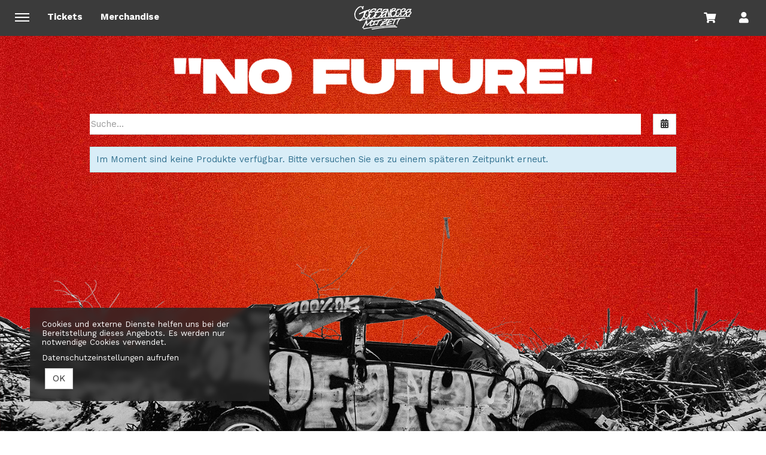

--- FILE ---
content_type: text/html; charset=utf-8
request_url: https://tix.gossenbossmitzett.de/tickets
body_size: 5260
content:
<!DOCTYPE html>
<html lang="de"><head><meta content="IE=edge" http-equiv="X-UA-Compatible" /><meta charset="utf-8" />        <title>Gossenboss mit Zett - offizieller Künstlershop</title>
        <meta name="publisher"     content="Gossenboss mit Zett" />
        <meta name="description"   content="Gossenboss mit Zett - Jetzt Tickets und Merch von Gossenboss mit Zett direkt bei der Band kaufen!" />
        <meta name="keywords"      content="Gossenboss mit Zett, Band, Merch, Tickets, Tour 2020/2021" />
        <meta property="og:title"  content="Gossenboss mit Zett - offizieller Künstlershop" />
        <meta property="og:description"  content="Gossenboss mit Zett - Jetzt Tickets und Merch von Gossenboss mit Zett direkt bei der Band kaufen!" />
        <meta property="og:url"  content="https://tix.gossenbossmitzett.de/tickets" />
        <meta property="og:image"  content="" />
        <meta name="distribution"  content="global" />
        <meta name="language"      content="de" />
        <meta name="copyright"     content="2025" />
        <meta name="google"        content="notranslate" />
        <meta name="revisit-after" content="2 days" />
        <meta name="viewport"      content="width=device-width, initial-scale=1.0" />
<meta name="csrf-param" content="authenticity_token" />
<meta name="csrf-token" content="uqXdJsh_ediv4zcjdeRcfRt0uefz6cwo9HbZDUpSFXT7t03PfTfeuPRXh4inAa1QK1W1sElqLvyg6jZtc3eOFg" /><link rel="stylesheet" href="/assets/toaster_frontend/application-4594b180c12d5a5eb19630c8dce6b05ac82af59b2f82d9fdb0a0734ed7d1a6eb.css" /><link rel="stylesheet" href="/uploads/gossenboss_mit_zett/skin/stylesheet_file/1489/skin-gossenboss_mit_zett-1489-1617718084.css" /><link rel="canonical" href="https://tix.gossenbossmitzett.de/tickets" /><meta content="width=device-width, initial-scale=1, maximum-scale=5" name="viewport" /><script>if (!(window.top === window)) {
  var node = document.querySelector('html');
  var attrs = node.className.trim().split(/\s+/);
  attrs.push('tt-embedded-mode');
  node.className = attrs.join(' ');
}</script></head><body class="products-index products-scope-tickets" data-currency-symbol="€" data-currency-width="1" data-locale="de" data-served-at="2025-12-24T03:53:07Z" id="context-products">
        <div class="navbar navbar-inverse">
          <header class="nav-header">
    <div class="container">
        <ul class="list-inline pull-right">
          <li class="dropdown hidden">
            <a href="#" class="dropdown-toggle btn btn-ghost btn-circle" data-toggle="dropdown" role="button" aria-haspopup="true" aria-expanded="false"><i class="fa fa-language"></i></a>
            <ul class="dropdown-menu">
              <li><a href="/locale/de" data-method="post">Deutsch</a></li>
              <li><a href="/locale/en" data-method="post">English</a></li>
            </ul>
          </li>
          <li>
            <a class="btn btn-ghost btn-circle cart-button" data-toggle="tooltip" href="/cart" title="Mein Warenkorb "><i class="fa fa-shopping-cart"></i>&nbsp;<span class="cart-count badge"></span> <span class="countdown-wrapper text-center"> <i class="fa fa-clock-o hidden-xs"></i></span> <span class="cart-countdown hidden-xs"></span></a>
          </li>
          <li class="last">
            
              <a class="btn btn-ghost btn-circle" data-toggle="tooltip" href="/dashboard" title="Mein Kundenkonto ">
                <i class="fa fa-user"></i>
              </a>
            
          </li>
        </ul>
        <ul class="list-inline pull-left">
          <li>
            <a href="#menu" id="toggle" data-toggle="collapse" class="collapsed"><span></span></a>
          </li>
          <li>
            <a href="/tickets" class="hidden-xs">Tickets </a>
          </li>
          <li>
            <a href="/merch" class="hidden-xs">Merchandise </a>
          </li>
        </ul>
      <div id="shoplogo"><a href="/">Gossenboss mit Zett</a></div>
    </div>
</header>
          <div id="toaster-cd" class="toaster-cd hidden-xs">
          <div class="toaster-countdown">
  <div class="alert alert-success countdown-wrapper hidden">
    <div class="container">
      Ihr Warenkorb ist noch 
      <span class="upline"><span class="cart-countdown"></span>
      MINUTEN </span>
      exklusiv für Sie reserviert. 
      
        <a href="/cart" class="btn btn-xs btn-checkout pull-right">
          Bestellung jetzt abschließen 
        </a>
      
    </div>
  </div>
</div>
          </div>
        </div>
        <div id="menu" class="nav-menu collapse">
  <div class="nav-wrap">
    <nav class="container">
      <div class="row">
        <div class="col-sm-8">
          <h5>Bitte wählen </h5>
          <ul>
          	<li><a href="/tickets">Alle Termine & Tickets </a></li>
            <li><a href="/merch">CDs & Merchandise </a></li>
          </ul>
          <h5 class="hidden">Die nächsten 5 Termine </h5>
          <ul class="hidden">
            
          </ul>
        </div>
        <div class="col-sm-4">
          <!--
  <h5>Orte </h5>
  <ul>
    
    	<li><a href="/orte/headcrash"> Hamburg</a></li>
    
    	<li><a href="/orte/uebel-gefaehrlich"> Hamburg</a></li>
    
    	<li><a href="/orte/distillery"> Leipzig</a></li>
    
    	<li><a href="/orte/groovestation"> Dresden</a></li>
    
    	<li><a href="/orte/helios-37"> Köln</a></li>
    
    	<li><a href="/orte/kulturzentrum-schlachthof-wiesbaden"> Wiesbaden</a></li>
    
    	<li><a href="/orte/kulturzentrum-kfz"> Marburg</a></li>
    
    	<li><a href="/orte/z-bau"> Nürnberg</a></li>
    
    	<li><a href="/orte/b72"> A-Wien</a></li>
    
    	<li><a href="/orte/skaters-palace"> Münster</a></li>
    
    	<li><a href="/orte/weststadthalle"> Essen</a></li>
    
    	<li><a href="/orte/die-pumpe"> Kiel</a></li>
    
    	<li><a href="/orte/bei-chez-heinz"> Hannover</a></li>
    
    	<li><a href="/orte/cassiopeia-club"> Berlin</a></li>
    
    	<li><a href="/orte/feierwerk"> München</a></li>
    
    	<li><a href="/orte/peter-weiss-haus"> Rostock</a></li>
    
    	<li><a href="/orte/test"> Erfurt</a></li>
    
    	<li><a href="/orte/conne-island"> Leipzig</a></li>
    
  </ul>
-->
          <h5>Meta</h5>
          <ul>
            <li>
              
                <a data-toggle="tooltip" href="/dashboard" title="Mein Kundenkonto">
                  Mein Kundenkonto 
                </a>
              
            </li>
          </ul>
        </div>
      </div>
    </nav>
  </div>
</div>
        <div class="herostage">
        	<div class="contentr-show contentr-area" data-contentr-area-name="hero_stage_global" id="area-hero_stage_global"></div>
            <div class="contentr-show contentr-area" data-contentr-area-name="hero_stage" id="area-hero_stage"></div>
        </div>
          <section id="main">
            <div class="container toaster-main-wrapper">
              <div class="toaster-main-container">
                <div class="contentr-show contentr-area" data-contentr-area-name="body" id="area-body"></div><div class="row"><div class="listing-before"><div class="contentr-show contentr-area" data-contentr-area-name="above_product_listing" id="area-above_product_listing"></div><div class="contentr-show contentr-area" data-contentr-area-name="product_global_above_product_listing" id="area-product_global_above_product_listing"><div class="paragraph" data-id="2828" id="paragraph_2828"><div class="actual_content"><div><img src="/uploads/gossenboss_mit_zett/image_asset_html_with_images_paragraph_image1/file/640/Tourplakat_Schrift_und_Logos_frei_copy2.png" class="img-responsive" alt="Gossenboss mit Zett – offizieller Shop" style="margin-bottom: 20px; margin-left: auto; margin-right: auto;"/></div></div></div></div></div><div class="col-sm-12"><div class="isotope"><div class="form-group"><div class="flex-search"><div class="item item-max-width"><input class="form-control" data-bind="textInput: fulltext" placeholder="Suche..." type="text" /></div><div class="item"><button class="btn btn-default" data-bind="css: {active: dateRangeToggle}, click: toggleDateRange" type="button"><i class="fa fa-calendar"></i><span class="sr-only">Nach Datum filtern</span></button></div><div class="item" data-bind="visible: hasReset" style="display: none;"><button class="btn btn-warning" data-bind="click: resetFilters, enable: hasReset"><i class="fa fa-eraser"></i> <span class="hidden-xs">Zurücksetzen</span></button></div></div><div data-bind="slideVisible: dateRangeToggle, daterangepicker: dateRange, daterangepickerOptions: dateOptions"></div></div> <i class="fa fa-2x fa-spinner fa-spin" data-bind="visible: loading"></i><div class="contentr-show contentr-area" data-contentr-area-name="below_product_filter" id="area-below_product_filter"></div><!--ko if: !loading() && !list().length--><div class="alert alert-info" data-bind="visible: true" style="display: none;"><p>Im Moment sind keine Produkte verfügbar. Bitte versuchen Sie es zu einem späteren Zeitpunkt erneut.</p></div><!--/ko--><!--ko if: !loading() && list().length && !filteredList().length--><div class="alert alert-info" data-bind="visible: true" style="display: none;"><p>Es konnten keine Produkte mit dieser Suchanfrage gefunden werden. Bitte versuchen Sie es mit einer anderen Suchanfrage.</p></div><!--/ko--><div class="row isotope-container" data-bind="visible: true, foreach: {data: list, as: &#39;item&#39;, afterAdd: afterAdd, beforeRemove: beforeRemove}" style="display: none"><div class="col-xs-12 maki-wrapper isotope-item" data-bind="css: $root.getClassesFor(item), attr: {'data-start-date': valid_start_on, 'data-end-date': valid_end_on, 'data-feature': feature}">
  <div class="ttli--date" data-bind="with: item">
    <span class="status-label" data-bind="html: sold_out_status_text"></span>
    <!-- ko if: type == 'Ticket' --><span class="ttli--when" data-bind="text: date_label"></span><!-- /ko -->
    <!-- ko if: type == 'Product' -->
      <span class="ttli--when">
        <a data-bind="attr: {href: url, title: hint}">
          <img class="img img-responsive product-image" data-bind="attr: {src: image_thumb, width: &#39;100%&#39;}, lazy: {attr: {src: image.url}}" src="[data-uri]" />
        </a>
      </span>
    <!-- /ko -->
    <div class="ttli--where">
      <h2 data-bind="text: $root.getOneLocationName(location_ids)"></h2>
      <small class="title" data-bind="text: title"></small>
      <!-- ko if: subtitle --><small class="subtitle" data-bind="text: subtitle"></small><!-- /ko -->
      <!-- ko if: !subtitle --><small class="subtitle">&nbsp;</small><!-- /ko -->
      <!--<span class="location" data-bind="text: $root.getOneLocationName(location_ids)"></span>-->
    </div>
    <span class="ttli--tickets">
      <a class="btn btn-block btn-buyme" data-bind="attr: {href: url, title: hint}">
        <!-- ko if: type == 'Ticket' --><span data-bind="text: $root.i18n({de: &#39;Tickets kaufen&#39;, en: &#39;Buy Tickets&#39;})"></span><!-- /ko -->
        <!-- ko if: type == 'Event' --><span data-bind="text: $root.i18n({de: &#39;Termin wählen&#39;, en: &#39;Choose date&#39;})"></span> <!-- /ko -->
        <!-- ko if: type != 'Event' && type != 'Ticket' --><span data-bind="text: $root.i18n({de: &#39;Kaufen ab&#39;, en: &#39;Buy from&#39;})"> </span> <span data-bind="html: best_price"></span><!-- /ko -->
      </a>
    </span>
  </div>
</div></div></div></div><div class="listing-after"><div class="contentr-show contentr-area" data-contentr-area-name="product_global_below_product_listing" id="area-product_global_below_product_listing"></div><div class="contentr-show contentr-area" data-contentr-area-name="below_product_listing" id="area-below_product_listing"></div></div></div><div class="contentr-show contentr-area" data-contentr-area-name="bottom" id="area-bottom"></div>
              </div>
            </div>
          </section>
          <div class="toaster-countdown toaster-countdown-mobile visible-xs" >
          	<div class="toaster-countdown">
  <div class="alert alert-success countdown-wrapper hidden">
    <div class="container">
      Ihr Warenkorb ist noch 
      <span class="upline"><span class="cart-countdown"></span>
      MINUTEN </span>
      exklusiv für Sie reserviert. 
      
        <a href="/cart" class="btn btn-xs btn-checkout pull-right">
          Bestellung jetzt abschließen 
        </a>
      
    </div>
  </div>
</div>
          </div>
         <div class="footer-bg">&nbsp;</div>
        <footer id="footer">
  <div class="container toaster-footer-wrapper">
    <div class="toaster-footer-container">
      <div class="row">
        <div class="col-sm-4">
          <h5 class="upline">Recht & Ordnung</h5>
          <a href="/agb">AGB </a><br/>
          <a href="/impressum">Impressum </a><br/>
          <a href="/datenschutz">Datenschutz </a>
        </div>
        <div class="col-sm-4">
          <h5 class="upline">Fragen zur Bestellung?</h5>
          tickettoaster Support<br/>
		  Tel.: +49 561 350 296 28 - 0<br/>
		  <a href="mailto:hallo@tickettoaster.de">hallo@tickettoaster.de</a>
        </div>
        <div class="col-sm-4">
          <p class="small text-right">
              <a href="http://www.tickettoaster.de" alt="powered by tickettoaster" title="powered by tickettoaster"><img src="/uploads/gossenboss_mit_zett/skin/asset/file/29687/tt_powered_by_white-1541584386-1617714300.png" alt="powered by tickettoaster" title="powered by tickettoaster" class="poweredbytt"/>
              </a>  
          </p>
        </div>
      </div>
    </div>
  </div>
</footer>
        

<div class="cookies-eu" id="cookiemodal"><div class="cookie-notice essential"><div><p>Cookies und externe Dienste helfen uns bei der Bereitstellung dieses Angebots. Es werden nur notwendige Cookies verwendet.</p><p><a class="privacy-cta" href="/datenschutz">Datenschutzeinstellungen aufrufen</a></p></div></div><form class="code-consent center-block" onsubmit="codeConsentForm.submit(event)" style="display: none;"><div class="scroll-container"><h2 class="cookie-consent-header h-size-5"><a class="pull-right close-btn" href="#" onclick="codeConsentForm.toggleModalForm()" role="button" type="button">×</a>Datenschutzeinstellungen</h2><input name="shop_privacy_version" type="hidden" value="2021-03-26 11:12:24 +0100" /><p>Zusätzliche Cookies und externe Dienste helfen uns bei der Bereitstellung dieses Angebots.</p><p>Kategorien und Dienste/Cookies ohne Haken werden nicht verwendet. Dadurch kann es zu Einschränkungen kommen.</p><p><a class="privacy-cta" href="/datenschutz">Datenschutzeinstellungen aufrufen</a></p></div></form><fieldset class="cookie-ctas"><button class="btn btn-default" onclick="codeConsentForm.toggleModalForm(); codeConsentForm.acceptAll(event); codeConsentForm.submit(event); window.location.reload();" type="submit">OK</button></fieldset></div><div id="global-alerts" style="position: fixed; top: 0; left: 0; right: 0; min-height: 95px; background-color: red; opacity: 0.8; color: white; font-size: 18px; padding: 10px 10px 10px 90px; overflow:hidden; z-index: 1500; text-align: center; display: none"><div id="session-not-working" style="display: none"><p>Leider scheint Ihr Browser keine Cookies zu akzeptieren.</p><p>Um den Shop nutzen zu können, müssen Sie bitte Cookies von dieser Seite akzeptieren.</p><p><a class="btn btn-default" href="/tickets" target="_blank"><i class="fa fa-refresh">Seite neu laden</i></a></p></div></div><script type="application/ld+json">[]</script><div data-use-javascript="app/helpers/shop/application_helper.rb" data-js-params="{&quot;n&quot;:0,&quot;s&quot;:0,&quot;expire_path&quot;:&quot;/cart/expired&quot;,&quot;g8_active&quot;:false}"></div><script src="/assets/toaster_frontend/application-c3a6735fb3e0001bf7bb2736c77cdca7a2a08d4da7ef52b2cacb761143f0ba4a.js"></script><script crossorigin="anonymous" integrity="sha256-CBrpuqrMhXwcLLUd5tvQ4euBHCdh7wGlDfNz8vbu/iI=" src="/static/isotope.pkgd.min.js"></script><script src="/assets/toaster_frontend/shop/product_listing/application-a9d6ad3a119b549aeeeec0c0988fc951d4dcb501f3e2c56dab427ce50a6446cc.js"></script><script>require(['toaster_frontend/shop/product_listing/init']);</script></body></html>

--- FILE ---
content_type: application/javascript
request_url: https://tix.gossenbossmitzett.de/assets/toaster_frontend/shop/product_listing/application-a9d6ad3a119b549aeeeec0c0988fc951d4dcb501f3e2c56dab427ce50a6446cc.js
body_size: 91223
content:
function _classCallCheck(e,t){if(!(e instanceof t))throw new TypeError("Cannot call a class as a function")}var requirejs,require,define;!function(e){var t=this||(0,eval)("this"),n=t.document,i=t.navigator,r=t.jQuery,a=t.JSON;!function(e){"function"==typeof define&&define.amd?define(["exports","require"],e):"object"==typeof exports&&"object"==typeof module?e(module.exports||exports):e(t.ko={})}((function(o,s){function u(e,t){return(null===e||typeof e in k)&&e===t}function l(t,n){var i;return function(){i||(i=_.a.setTimeout((function(){i=e,t()}),n))}}function c(e,t){var n;return function(){clearTimeout(n),n=_.a.setTimeout(e,t)}}function d(e,t){t&&t!==x?"beforeChange"===t?this.Ob(e):this.Ja(e,t):this.Pb(e)}function f(e,t){null!==t&&t.k&&t.k()}function h(e,t){var n=this.Mc,i=n[T];i.T||(this.ob&&this.Oa[t]?(n.Sb(t,e,this.Oa[t]),this.Oa[t]=null,--this.ob):i.s[t]||n.Sb(t,e,i.t?{$:e}:n.yc(e)),e.Ha&&e.Hc())}function p(e,t,n,i){_.d[e]={init:function(e,r,a,o,s){var u,l;return _.m((function(){var a=r(),o=_.a.c(a),c=(o=!n!=!o,!l);(c||t||o!==u)&&(c&&_.xa.Ca()&&(l=_.a.wa(_.f.childNodes(e),!0)),o?(c||_.f.fa(e,_.a.wa(l)),_.hb(i?i(s,a):s,e)):_.f.za(e),u=o)}),null,{i:e}),{controlsDescendantBindings:!0}}},_.h.va[e]=!1,_.f.aa[e]=!0}var m,g,v,y,b,w,_=void 0!==o?o:{};_.b=function(e,t){for(var n=e.split("."),i=_,r=0;r<n.length-1;r++)i=i[n[r]];i[n[n.length-1]]=t},_.H=function(e,t,n){e[t]=n},_.version="3.4.2",_.b("version",_.version),_.options={deferUpdates:!1,useOnlyNativeEvents:!1},_.a=function(){function o(e,t){for(var n in e)e.hasOwnProperty(n)&&t(n,e[n])}function s(e,t){if(t)for(var n in t)t.hasOwnProperty(n)&&(e[n]=t[n]);return e}function u(e,t){return e.__proto__=t,e}function l(e,t,n,i){var r=e[t].match(g)||[];_.a.r(n.match(g),(function(e){_.a.ra(r,e,i)})),e[t]=r.join(" ")}var c={__proto__:[]}instanceof Array,d="function"==typeof Symbol,f={},h={};f[i&&/Firefox\/2/i.test(i.userAgent)?"KeyboardEvent":"UIEvents"]=["keyup","keydown","keypress"],f.MouseEvents="click dblclick mousedown mouseup mousemove mouseover mouseout mouseenter mouseleave".split(" "),o(f,(function(e,t){if(t.length)for(var n=0,i=t.length;n<i;n++)h[t[n]]=e}));var p={propertychange:!0},m=n&&function(){for(var t=3,i=n.createElement("div"),r=i.getElementsByTagName("i");i.innerHTML="<!--[if gt IE "+ ++t+"]><i></i><![endif]-->",r[0];);return 4<t?t:e}(),g=/\S+/g;return{gc:["authenticity_token",/^__RequestVerificationToken(_.*)?$/],r:function(e,t){for(var n=0,i=e.length;n<i;n++)t(e[n],n)},o:function(e,t){if("function"==typeof Array.prototype.indexOf)return Array.prototype.indexOf.call(e,t);for(var n=0,i=e.length;n<i;n++)if(e[n]===t)return n;return-1},Vb:function(e,t,n){for(var i=0,r=e.length;i<r;i++)if(t.call(n,e[i],i))return e[i];return null},Na:function(e,t){var n=_.a.o(e,t);0<n?e.splice(n,1):0===n&&e.shift()},Wb:function(e){for(var t=[],n=0,i=(e=e||[]).length;n<i;n++)0>_.a.o(t,e[n])&&t.push(e[n]);return t},ib:function(e,t){for(var n=[],i=0,r=(e=e||[]).length;i<r;i++)n.push(t(e[i],i));return n},Ma:function(e,t){for(var n=[],i=0,r=(e=e||[]).length;i<r;i++)t(e[i],i)&&n.push(e[i]);return n},ta:function(e,t){if(t instanceof Array)e.push.apply(e,t);else for(var n=0,i=t.length;n<i;n++)e.push(t[n]);return e},ra:function(e,t,n){var i=_.a.o(_.a.Bb(e),t);0>i?n&&e.push(t):n||e.splice(i,1)},la:c,extend:s,$a:u,ab:c?u:s,D:o,Ea:function(e,t){if(!e)return e;var n,i={};for(n in e)e.hasOwnProperty(n)&&(i[n]=t(e[n],n,e));return i},rb:function(e){for(;e.firstChild;)_.removeNode(e.firstChild)},nc:function(e){for(var t=((e=_.a.W(e))[0]&&e[0].ownerDocument||n).createElement("div"),i=0,r=e.length;i<r;i++)t.appendChild(_.ba(e[i]));return t},wa:function(e,t){for(var n=0,i=e.length,r=[];n<i;n++){var a=e[n].cloneNode(!0);r.push(t?_.ba(a):a)}return r},fa:function(e,t){if(_.a.rb(e),t)for(var n=0,i=t.length;n<i;n++)e.appendChild(t[n])},uc:function(e,t){var n=e.nodeType?[e]:e;if(0<n.length){for(var i=n[0],r=i.parentNode,a=0,o=t.length;a<o;a++)r.insertBefore(t[a],i);for(a=0,o=n.length;a<o;a++)_.removeNode(n[a])}},Ba:function(e,t){if(e.length){for(t=8===t.nodeType&&t.parentNode||t;e.length&&e[0].parentNode!==t;)e.splice(0,1);for(;1<e.length&&e[e.length-1].parentNode!==t;)e.length--;if(1<e.length){var n=e[0],i=e[e.length-1];for(e.length=0;n!==i;)e.push(n),n=n.nextSibling;e.push(i)}}return e},wc:function(e,t){7>m?e.setAttribute("selected",t):e.selected=t},cb:function(t){return null===t||t===e?"":t.trim?t.trim():t.toString().replace(/^[\s\xa0]+|[\s\xa0]+$/g,"")},sd:function(e,t){return e=e||"",!(t.length>e.length)&&e.substring(0,t.length)===t},Rc:function(e,t){if(e===t)return!0;if(11===e.nodeType)return!1;if(t.contains)return t.contains(3===e.nodeType?e.parentNode:e);if(t.compareDocumentPosition)return!(16&~t.compareDocumentPosition(e));for(;e&&e!=t;)e=e.parentNode;return!!e},qb:function(e){return _.a.Rc(e,e.ownerDocument.documentElement)},Tb:function(e){return!!_.a.Vb(e,_.a.qb)},A:function(e){return e&&e.tagName&&e.tagName.toLowerCase()},Zb:function(e){return _.onError?function(){try{return e.apply(this,arguments)}catch(e){throw _.onError&&_.onError(e),e}}:e},setTimeout:function(e,t){return setTimeout(_.a.Zb(e),t)},dc:function(e){setTimeout((function(){throw _.onError&&_.onError(e),e}),0)},q:function(e,t,n){var i=_.a.Zb(n);if(n=m&&p[t],_.options.useOnlyNativeEvents||n||!r)if(n||"function"!=typeof e.addEventListener){if(void 0===e.attachEvent)throw Error("Browser doesn't support addEventListener or attachEvent");var a=function(t){i.call(e,t)},o="on"+t;e.attachEvent(o,a),_.a.G.qa(e,(function(){e.detachEvent(o,a)}))}else e.addEventListener(t,i,!1);else r(e).bind(t,i)},Fa:function(e,i){if(!e||!e.nodeType)throw Error("element must be a DOM node when calling triggerEvent");var a;if(a=!("input"!==_.a.A(e)||!e.type||"click"!=i.toLowerCase())&&("checkbox"==(a=e.type)||"radio"==a),_.options.useOnlyNativeEvents||!r||a)if("function"==typeof n.createEvent){if("function"!=typeof e.dispatchEvent)throw Error("The supplied element doesn't support dispatchEvent");(a=n.createEvent(h[i]||"HTMLEvents")).initEvent(i,!0,!0,t,0,0,0,0,0,!1,!1,!1,!1,0,e),e.dispatchEvent(a)}else if(a&&e.click)e.click();else{if(void 0===e.fireEvent)throw Error("Browser doesn't support triggering events");e.fireEvent("on"+i)}else r(e).trigger(i)},c:function(e){return _.I(e)?e():e},Bb:function(e){return _.I(e)?e.p():e},fb:function(e,t,n){var i;t&&("object"==typeof e.classList?(i=e.classList[n?"add":"remove"],_.a.r(t.match(g),(function(t){i.call(e.classList,t)}))):"string"==typeof e.className.baseVal?l(e.className,"baseVal",t,n):l(e,"className",t,n))},bb:function(t,n){var i=_.a.c(n);null!==i&&i!==e||(i="");var r=_.f.firstChild(t);!r||3!=r.nodeType||_.f.nextSibling(r)?_.f.fa(t,[t.ownerDocument.createTextNode(i)]):r.data=i,_.a.Wc(t)},vc:function(e,t){if(e.name=t,7>=m)try{e.mergeAttributes(n.createElement("<input name='"+e.name+"'/>"),!1)}catch(e){}},Wc:function(e){9<=m&&(e=1==e.nodeType?e:e.parentNode).style&&(e.style.zoom=e.style.zoom)},Sc:function(e){if(m){var t=e.style.width;e.style.width=0,e.style.width=t}},nd:function(e,t){e=_.a.c(e),t=_.a.c(t);for(var n=[],i=e;i<=t;i++)n.push(i);return n},W:function(e){for(var t=[],n=0,i=e.length;n<i;n++)t.push(e[n]);return t},bc:function(e){return d?Symbol(e):e},xd:6===m,yd:7===m,C:m,ic:function(e,t){for(var n=_.a.W(e.getElementsByTagName("input")).concat(_.a.W(e.getElementsByTagName("textarea"))),i="string"==typeof t?function(e){return e.name===t}:function(e){return t.test(e.name)},r=[],a=n.length-1;0<=a;a--)i(n[a])&&r.push(n[a]);return r},kd:function(e){return"string"==typeof e&&(e=_.a.cb(e))?a&&a.parse?a.parse(e):new Function("return "+e)():null},Gb:function(e,t,n){if(!a||!a.stringify)throw Error("Cannot find JSON.stringify(). Some browsers (e.g., IE < 8) don't support it natively, but you can overcome this by adding a script reference to json2.js, downloadable from http://www.json.org/json2.js");return a.stringify(_.a.c(e),t,n)},ld:function(e,t,i){var r=(i=i||{}).params||{},a=i.includeFields||this.gc,s=e;if("object"==typeof e&&"form"===_.a.A(e)){s=e.action;for(var u=a.length-1;0<=u;u--)for(var l=_.a.ic(e,a[u]),c=l.length-1;0<=c;c--)r[l[c].name]=l[c].value}t=_.a.c(t);var d=n.createElement("form");for(var f in d.style.display="none",d.action=s,d.method="post",t)(e=n.createElement("input")).type="hidden",e.name=f,e.value=_.a.Gb(_.a.c(t[f])),d.appendChild(e);o(r,(function(e,t){var i=n.createElement("input");i.type="hidden",i.name=e,i.value=t,d.appendChild(i)})),n.body.appendChild(d),i.submitter?i.submitter(d):d.submit(),setTimeout((function(){d.parentNode.removeChild(d)}),0)}}}(),_.b("utils",_.a),_.b("utils.arrayForEach",_.a.r),_.b("utils.arrayFirst",_.a.Vb),_.b("utils.arrayFilter",_.a.Ma),_.b("utils.arrayGetDistinctValues",_.a.Wb),_.b("utils.arrayIndexOf",_.a.o),_.b("utils.arrayMap",_.a.ib),_.b("utils.arrayPushAll",_.a.ta),_.b("utils.arrayRemoveItem",_.a.Na),_.b("utils.extend",_.a.extend),_.b("utils.fieldsIncludedWithJsonPost",_.a.gc),_.b("utils.getFormFields",_.a.ic),_.b("utils.peekObservable",_.a.Bb),_.b("utils.postJson",_.a.ld),_.b("utils.parseJson",_.a.kd),_.b("utils.registerEventHandler",_.a.q),_.b("utils.stringifyJson",_.a.Gb),_.b("utils.range",_.a.nd),_.b("utils.toggleDomNodeCssClass",_.a.fb),_.b("utils.triggerEvent",_.a.Fa),_.b("utils.unwrapObservable",_.a.c),_.b("utils.objectForEach",_.a.D),_.b("utils.addOrRemoveItem",_.a.ra),_.b("utils.setTextContent",_.a.bb),_.b("unwrap",_.a.c),Function.prototype.bind||(Function.prototype.bind=function(e){var t=this;if(1===arguments.length)return function(){return t.apply(e,arguments)};var n=Array.prototype.slice.call(arguments,1);return function(){var i=n.slice(0);return i.push.apply(i,arguments),t.apply(e,i)}}),_.a.e=new function(){function t(t,a){var o=t[i];if(!o||"null"===o||!r[o]){if(!a)return e;o=t[i]="ko"+n++,r[o]={}}return r[o]}var n=0,i="__ko__"+(new Date).getTime(),r={};return{get:function(n,i){var r=t(n,!1);return r===e?e:r[i]},set:function(n,i,r){r===e&&t(n,!1)===e||(t(n,!0)[i]=r)},clear:function(e){var t=e[i];return!!t&&(delete r[t],e[i]=null,!0)},J:function(){return n+++i}}},_.b("utils.domData",_.a.e),_.b("utils.domData.clear",_.a.e.clear),_.a.G=new function(){function t(t,n){var r=_.a.e.get(t,i);return r===e&&n&&(r=[],_.a.e.set(t,i,r)),r}function n(e){if(i=t(e,!1))for(var i=i.slice(0),r=0;r<i.length;r++)i[r](e);if(_.a.e.clear(e),_.a.G.cleanExternalData(e),o[e.nodeType])for(i=e.firstChild;e=i;)i=e.nextSibling,8===e.nodeType&&n(e)}var i=_.a.e.J(),a={1:!0,8:!0,9:!0},o={1:!0,9:!0};return{qa:function(e,n){if("function"!=typeof n)throw Error("Callback must be a function");t(e,!0).push(n)},tc:function(n,r){var a=t(n,!1);a&&(_.a.Na(a,r),0==a.length&&_.a.e.set(n,i,e))},ba:function(e){if(a[e.nodeType]&&(n(e),o[e.nodeType])){var t=[];_.a.ta(t,e.getElementsByTagName("*"));for(var i=0,r=t.length;i<r;i++)n(t[i])}return e},removeNode:function(e){_.ba(e),e.parentNode&&e.parentNode.removeChild(e)},cleanExternalData:function(e){r&&"function"==typeof r.cleanData&&r.cleanData([e])}}},_.ba=_.a.G.ba,_.removeNode=_.a.G.removeNode,_.b("cleanNode",_.ba),_.b("removeNode",_.removeNode),_.b("utils.domNodeDisposal",_.a.G),_.b("utils.domNodeDisposal.addDisposeCallback",_.a.G.qa),_.b("utils.domNodeDisposal.removeDisposeCallback",_.a.G.tc),m=[0,"",""],b={thead:g=[1,"<table>","</table>"],tbody:g,tfoot:g,tr:[2,"<table><tbody>","</tbody></table>"],td:v=[3,"<table><tbody><tr>","</tr></tbody></table>"],th:v,option:y=[1,"<select multiple='multiple'>","</select>"],optgroup:y},w=8>=_.a.C,_.a.na=function(e,i){var a;if(r){if(r.parseHTML)a=r.parseHTML(e,i)||[];else if((a=r.clean([e],i))&&a[0]){for(var o=a[0];o.parentNode&&11!==o.parentNode.nodeType;)o=o.parentNode;o.parentNode&&o.parentNode.removeChild(o)}}else{(a=i)||(a=n),o=a.parentWindow||a.defaultView||t;var s,u=_.a.cb(e).toLowerCase(),l=a.createElement("div");for(s=(u=u.match(/^<([a-z]+)[ >]/))&&b[u[1]]||m,u=s[0],s="ignored<div>"+s[1]+e+s[2]+"</div>","function"==typeof o.innerShiv?l.appendChild(o.innerShiv(s)):(w&&a.appendChild(l),l.innerHTML=s,w&&l.parentNode.removeChild(l));u--;)l=l.lastChild;a=_.a.W(l.lastChild.childNodes)}return a},_.a.Eb=function(t,n){if(_.a.rb(t),null!==(n=_.a.c(n))&&n!==e)if("string"!=typeof n&&(n=n.toString()),r)r(t).html(n);else for(var i=_.a.na(n,t.ownerDocument),a=0;a<i.length;a++)t.appendChild(i[a])},_.b("utils.parseHtmlFragment",_.a.na),_.b("utils.setHtml",_.a.Eb),_.N=function(){function t(e,n){if(e)if(8==e.nodeType)null!=(i=_.N.pc(e.nodeValue))&&n.push({Qc:e,hd:i});else if(1==e.nodeType)for(var i=0,r=e.childNodes,a=r.length;i<a;i++)t(r[i],n)}var n={};return{yb:function(e){if("function"!=typeof e)throw Error("You can only pass a function to ko.memoization.memoize()");var t=(4294967296*(1+Math.random())|0).toString(16).substring(1)+(4294967296*(1+Math.random())|0).toString(16).substring(1);return n[t]=e,"<!--[ko_memo:"+t+"]-->"},Bc:function(t,i){var r=n[t];if(r===e)throw Error("Couldn't find any memo with ID "+t+". Perhaps it's already been unmemoized.");try{return r.apply(null,i||[]),!0}finally{delete n[t]}},Cc:function(e,n){var i=[];t(e,i);for(var r=0,a=i.length;r<a;r++){var o=i[r].Qc,s=[o];n&&_.a.ta(s,n),_.N.Bc(i[r].hd,s),o.nodeValue="",o.parentNode&&o.parentNode.removeChild(o)}},pc:function(e){return(e=e.match(/^\[ko_memo\:(.*?)\]$/))?e[1]:null}}}(),_.b("memoization",_.N),_.b("memoization.memoize",_.N.yb),_.b("memoization.unmemoize",_.N.Bc),_.b("memoization.parseMemoText",_.N.pc),_.b("memoization.unmemoizeDomNodeAndDescendants",_.N.Cc),_.Z=function(){function e(){if(a)for(var e,t=a,n=0;s<a;)if(e=r[s++]){if(s>t){if(5e3<=++n){s=a,_.a.dc(Error("'Too much recursion' after processing "+n+" task groups."));break}t=a}try{e()}catch(e){_.a.dc(e)}}}function i(){e(),s=a=r.length=0}var r=[],a=0,o=1,s=0;return{scheduler:t.MutationObserver?function(e){var t=n.createElement("div");return new MutationObserver(e).observe(t,{attributes:!0}),function(){t.classList.toggle("foo")}}(i):n&&"onreadystatechange"in n.createElement("script")?function(e){var t=n.createElement("script");t.onreadystatechange=function(){t.onreadystatechange=null,n.documentElement.removeChild(t),t=null,e()},n.documentElement.appendChild(t)}:function(e){setTimeout(e,0)},Za:function(e){return a||_.Z.scheduler(i),r[a++]=e,o++},cancel:function(e){(e-=o-a)>=s&&e<a&&(r[e]=null)},resetForTesting:function(){var e=a-s;return s=a=r.length=0,e},rd:e}}(),_.b("tasks",_.Z),_.b("tasks.schedule",_.Z.Za),_.b("tasks.runEarly",_.Z.rd),_.Aa={throttle:function(e,t){e.throttleEvaluation=t;var n=null;return _.B({read:e,write:function(i){clearTimeout(n),n=_.a.setTimeout((function(){e(i)}),t)}})},rateLimit:function(e,t){var n,i,r;"number"==typeof t?n=t:(n=t.timeout,i=t.method),e.gb=!1,r="notifyWhenChangesStop"==i?c:l,e.Wa((function(e){return r(e,n)}))},deferred:function(t,n){if(!0!==n)throw Error("The 'deferred' extender only accepts the value 'true', because it is not supported to turn deferral off once enabled.");t.gb||(t.gb=!0,t.Wa((function(n){var i,r=!1;return function(){if(!r){_.Z.cancel(i),i=_.Z.Za(n);try{r=!0,t.notifySubscribers(e,"dirty")}finally{r=!1}}}})))},notify:function(e,t){e.equalityComparer="always"==t?null:u}};var k={undefined:1,boolean:1,number:1,string:1};_.b("extenders",_.Aa),_.zc=function(e,t,n){this.$=e,this.jb=t,this.Pc=n,this.T=!1,_.H(this,"dispose",this.k)},_.zc.prototype.k=function(){this.T=!0,this.Pc()},_.K=function(){_.a.ab(this,D),D.ub(this)};var x="change",D={ub:function(e){e.F={change:[]},e.Qb=1},Y:function(e,t,n){var i=this;n=n||x;var r=new _.zc(i,t?e.bind(t):e,(function(){_.a.Na(i.F[n],r),i.Ka&&i.Ka(n)}));return i.ua&&i.ua(n),i.F[n]||(i.F[n]=[]),i.F[n].push(r),r},notifySubscribers:function(e,t){if((t=t||x)===x&&this.Kb(),this.Ra(t)){var n=t===x&&this.Fc||this.F[t].slice(0);try{_.l.Xb();for(var i,r=0;i=n[r];++r)i.T||i.jb(e)}finally{_.l.end()}}},Pa:function(){return this.Qb},Zc:function(e){return this.Pa()!==e},Kb:function(){++this.Qb},Wa:function(e){var t,n,i,r,a=this,o=_.I(a);a.Ja||(a.Ja=a.notifySubscribers,a.notifySubscribers=d);var s=e((function(){a.Ha=!1,o&&r===a&&(r=a.Mb?a.Mb():a());var e=n||a.Ua(i,r);n=t=!1,e&&a.Ja(i=r)}));a.Pb=function(e){a.Fc=a.F[x].slice(0),a.Ha=t=!0,r=e,s()},a.Ob=function(e){t||(i=e,a.Ja(e,"beforeChange"))},a.Hc=function(){a.Ua(i,a.p(!0))&&(n=!0)}},Ra:function(e){return this.F[e]&&this.F[e].length},Xc:function(e){if(e)return this.F[e]&&this.F[e].length||0;var t=0;return _.a.D(this.F,(function(e,n){"dirty"!==e&&(t+=n.length)})),t},Ua:function(e,t){return!this.equalityComparer||!this.equalityComparer(e,t)},extend:function(e){var t=this;return e&&_.a.D(e,(function(e,n){var i=_.Aa[e];"function"==typeof i&&(t=i(t,n)||t)})),t}};_.H(D,"subscribe",D.Y),_.H(D,"extend",D.extend),_.H(D,"getSubscriptionsCount",D.Xc),_.a.la&&_.a.$a(D,Function.prototype),_.K.fn=D,_.lc=function(e){return null!=e&&"function"==typeof e.Y&&"function"==typeof e.notifySubscribers},_.b("subscribable",_.K),_.b("isSubscribable",_.lc),_.xa=_.l=function(){function e(e){i.push(n),n=e}function t(){n=i.pop()}var n,i=[],r=0;return{Xb:e,end:t,sc:function(e){if(n){if(!_.lc(e))throw Error("Only subscribable things can act as dependencies");n.jb.call(n.Lc,e,e.Gc||(e.Gc=++r))}},w:function(n,i,r){try{return e(),n.apply(i,r||[])}finally{t()}},Ca:function(){if(n)return n.m.Ca()},Va:function(){if(n)return n.Va}}}(),_.b("computedContext",_.xa),_.b("computedContext.getDependenciesCount",_.xa.Ca),_.b("computedContext.isInitial",_.xa.Va),_.b("ignoreDependencies",_.wd=_.l.w);var O=_.a.bc("_latestValue");_.O=function(e){function t(){return 0<arguments.length?(t.Ua(t[O],arguments[0])&&(t.ia(),t[O]=arguments[0],t.ha()),this):(_.l.sc(t),t[O])}return t[O]=e,_.a.la||_.a.extend(t,_.K.fn),_.K.fn.ub(t),_.a.ab(t,S),_.options.deferUpdates&&_.Aa.deferred(t,!0),t};var S={equalityComparer:u,p:function(){return this[O]},ha:function(){this.notifySubscribers(this[O])},ia:function(){this.notifySubscribers(this[O],"beforeChange")}};_.a.la&&_.a.$a(S,_.K.fn);var C=_.O.md="__ko_proto__";S[C]=_.O,_.Qa=function(t,n){return null!==t&&t!==e&&t[C]!==e&&(t[C]===n||_.Qa(t[C],n))},_.I=function(e){return _.Qa(e,_.O)},_.Da=function(e){return!!("function"==typeof e&&e[C]===_.O||"function"==typeof e&&e[C]===_.B&&e.$c)},_.b("observable",_.O),_.b("isObservable",_.I),_.b("isWriteableObservable",_.Da),_.b("isWritableObservable",_.Da),_.b("observable.fn",S),_.H(S,"peek",S.p),_.H(S,"valueHasMutated",S.ha),_.H(S,"valueWillMutate",S.ia),_.ma=function(e){if("object"!=typeof(e=e||[])||!("length"in e))throw Error("The argument passed when initializing an observable array must be an array, or null, or undefined.");return e=_.O(e),_.a.ab(e,_.ma.fn),e.extend({trackArrayChanges:!0})},_.ma.fn={remove:function(e){for(var t=this.p(),n=[],i="function"!=typeof e||_.I(e)?function(t){return t===e}:e,r=0;r<t.length;r++){var a=t[r];i(a)&&(0===n.length&&this.ia(),n.push(a),t.splice(r,1),r--)}return n.length&&this.ha(),n},removeAll:function(t){if(t===e){var n=this.p(),i=n.slice(0);return this.ia(),n.splice(0,n.length),this.ha(),i}return t?this.remove((function(e){return 0<=_.a.o(t,e)})):[]},destroy:function(e){var t=this.p(),n="function"!=typeof e||_.I(e)?function(t){return t===e}:e;this.ia();for(var i=t.length-1;0<=i;i--)n(t[i])&&(t[i]._destroy=!0);this.ha()},destroyAll:function(t){return t===e?this.destroy((function(){return!0})):t?this.destroy((function(e){return 0<=_.a.o(t,e)})):[]},indexOf:function(e){var t=this();return _.a.o(t,e)},replace:function(e,t){var n=this.indexOf(e);0<=n&&(this.ia(),this.p()[n]=t,this.ha())}},_.a.la&&_.a.$a(_.ma.fn,_.O.fn),_.a.r("pop push reverse shift sort splice unshift".split(" "),(function(e){_.ma.fn[e]=function(){var t=this.p();this.ia(),this.Yb(t,e,arguments);var n=t[e].apply(t,arguments);return this.ha(),n===t?this:n}})),_.a.r(["slice"],(function(e){_.ma.fn[e]=function(){var t=this();return t[e].apply(t,arguments)}})),_.b("observableArray",_.ma),_.Aa.trackArrayChanges=function(t,n){function i(){if(!o){o=!0,a=t.notifySubscribers,t.notifySubscribers=function(e,t){return t&&t!==x||++u,a.apply(this,arguments)};var e=[].concat(t.p()||[]);s=null,r=t.Y((function(n){var i;n=[].concat(n||[]),t.Ra("arrayChange")&&((!s||1<u)&&(s=_.a.lb(e,n,t.kb)),i=s),e=n,s=null,u=0,i&&i.length&&t.notifySubscribers(i,"arrayChange")}))}}if(t.kb={},n&&"object"==typeof n&&_.a.extend(t.kb,n),t.kb.sparse=!0,!t.Yb){var r,a,o=!1,s=null,u=0,l=t.ua,c=t.Ka;t.ua=function(e){l&&l.call(t,e),"arrayChange"===e&&i()},t.Ka=function(n){c&&c.call(t,n),"arrayChange"!==n||t.Ra("arrayChange")||(a&&(t.notifySubscribers=a,a=e),r.k(),o=!1)},t.Yb=function(e,t,n){function i(e,t,n){return r[r.length]={status:e,value:t,index:n}}if(o&&!u){var r=[],a=e.length,l=n.length,c=0;switch(t){case"push":c=a;case"unshift":for(t=0;t<l;t++)i("added",n[t],c+t);break;case"pop":c=a-1;case"shift":a&&i("deleted",e[c],c);break;case"splice":t=Math.min(Math.max(0,0>n[0]?a+n[0]:n[0]),a),a=1===l?a:Math.min(t+(n[1]||0),a),l=t+l-2,c=Math.max(a,l);for(var d=[],f=[],h=2;t<c;++t,++h)t<a&&f.push(i("deleted",e[t],t)),t<l&&d.push(i("added",n[h],t));_.a.hc(f,d);break;default:return}s=r}}}};var T=_.a.bc("_state");_.m=_.B=function(t,n,i){function r(){if(0<arguments.length){if("function"!=typeof a)throw Error("Cannot write a value to a ko.computed unless you specify a 'write' option. If you wish to read the current value, don't pass any parameters.");return a.apply(o.sb,arguments),this}return _.l.sc(r),(o.V||o.t&&r.Sa())&&r.U(),o.M}if("object"==typeof t?i=t:(i=i||{},t&&(i.read=t)),"function"!=typeof i.read)throw Error("Pass a function that returns the value of the ko.computed");var a=i.write,o={M:e,da:!0,V:!0,Ta:!1,Hb:!1,T:!1,Ya:!1,t:!1,od:i.read,sb:n||i.owner,i:i.disposeWhenNodeIsRemoved||i.i||null,ya:i.disposeWhen||i.ya,pb:null,s:{},L:0,fc:null};return r[T]=o,r.$c="function"==typeof a,_.a.la||_.a.extend(r,_.K.fn),_.K.fn.ub(r),_.a.ab(r,M),i.pure?(o.Ya=!0,o.t=!0,_.a.extend(r,E)):i.deferEvaluation&&_.a.extend(r,N),_.options.deferUpdates&&_.Aa.deferred(r,!0),o.i&&(o.Hb=!0,o.i.nodeType||(o.i=null)),o.t||i.deferEvaluation||r.U(),o.i&&r.ca()&&_.a.G.qa(o.i,o.pb=function(){r.k()}),r};var M={equalityComparer:u,Ca:function(){return this[T].L},Sb:function(e,t,n){if(this[T].Ya&&t===this)throw Error("A 'pure' computed must not be called recursively");this[T].s[e]=n,n.Ia=this[T].L++,n.pa=t.Pa()},Sa:function(){var e,t,n=this[T].s;for(e in n)if(n.hasOwnProperty(e)&&(t=n[e],this.oa&&t.$.Ha||t.$.Zc(t.pa)))return!0},gd:function(){this.oa&&!this[T].Ta&&this.oa(!1)},ca:function(){var e=this[T];return e.V||0<e.L},qd:function(){this.Ha?this[T].V&&(this[T].da=!0):this.ec()},yc:function(e){if(e.gb&&!this[T].i){var t=e.Y(this.gd,this,"dirty"),n=e.Y(this.qd,this);return{$:e,k:function(){t.k(),n.k()}}}return e.Y(this.ec,this)},ec:function(){var e=this,t=e.throttleEvaluation;t&&0<=t?(clearTimeout(this[T].fc),this[T].fc=_.a.setTimeout((function(){e.U(!0)}),t)):e.oa?e.oa(!0):e.U(!0)},U:function(e){var t=this[T],n=t.ya,i=!1;if(!t.Ta&&!t.T){if(t.i&&!_.a.qb(t.i)||n&&n()){if(!t.Hb)return void this.k()}else t.Hb=!1;t.Ta=!0;try{i=this.Vc(e)}finally{t.Ta=!1}return t.L||this.k(),i}},Vc:function(t){var n=this[T],i=!1,r=n.Ya?e:!n.L,a={Mc:this,Oa:n.s,ob:n.L};return _.l.Xb({Lc:a,jb:h,m:this,Va:r}),n.s={},n.L=0,a=this.Uc(n,a),this.Ua(n.M,a)&&(n.t||this.notifySubscribers(n.M,"beforeChange"),n.M=a,n.t?this.Kb():t&&this.notifySubscribers(n.M),i=!0),r&&this.notifySubscribers(n.M,"awake"),i},Uc:function(e,t){try{var n=e.od;return e.sb?n.call(e.sb):n()}finally{_.l.end(),t.ob&&!e.t&&_.a.D(t.Oa,f),e.da=e.V=!1}},p:function(e){var t=this[T];return(t.V&&(e||!t.L)||t.t&&this.Sa())&&this.U(),t.M},Wa:function(e){_.K.fn.Wa.call(this,e),this.Mb=function(){return this[T].da?this.U():this[T].V=!1,this[T].M},this.oa=function(e){this.Ob(this[T].M),this[T].V=!0,e&&(this[T].da=!0),this.Pb(this)}},k:function(){var e=this[T];!e.t&&e.s&&_.a.D(e.s,(function(e,t){t.k&&t.k()})),e.i&&e.pb&&_.a.G.tc(e.i,e.pb),e.s=null,e.L=0,e.T=!0,e.da=!1,e.V=!1,e.t=!1,e.i=null}},E={ua:function(e){var t=this,n=t[T];if(!n.T&&n.t&&"change"==e){if(n.t=!1,n.da||t.Sa())n.s=null,n.L=0,t.U()&&t.Kb();else{var i=[];_.a.D(n.s,(function(e,t){i[t.Ia]=e})),_.a.r(i,(function(e,i){var r=n.s[e],a=t.yc(r.$);a.Ia=i,a.pa=r.pa,n.s[e]=a}))}n.T||t.notifySubscribers(n.M,"awake")}},Ka:function(t){var n=this[T];n.T||"change"!=t||this.Ra("change")||(_.a.D(n.s,(function(e,t){t.k&&(n.s[e]={$:t.$,Ia:t.Ia,pa:t.pa},t.k())})),n.t=!0,this.notifySubscribers(e,"asleep"))},Pa:function(){var e=this[T];return e.t&&(e.da||this.Sa())&&this.U(),_.K.fn.Pa.call(this)}},N={ua:function(e){"change"!=e&&"beforeChange"!=e||this.p()}};_.a.la&&_.a.$a(M,_.K.fn);var $=_.O.md;_.m[$]=_.O,M[$]=_.m,_.bd=function(e){return _.Qa(e,_.m)},_.cd=function(e){return _.Qa(e,_.m)&&e[T]&&e[T].Ya},_.b("computed",_.m),_.b("dependentObservable",_.m),_.b("isComputed",_.bd),_.b("isPureComputed",_.cd),_.b("computed.fn",M),_.H(M,"peek",M.p),_.H(M,"dispose",M.k),_.H(M,"isActive",M.ca),_.H(M,"getDependenciesCount",M.Ca),_.rc=function(e,t){return"function"==typeof e?_.m(e,t,{pure:!0}):((e=_.a.extend({},e)).pure=!0,_.m(e,t))},_.b("pureComputed",_.rc),function(){function t(r,a,o){if(o=o||new i,"object"!=typeof(r=a(r))||null===r||r===e||r instanceof RegExp||r instanceof Date||r instanceof String||r instanceof Number||r instanceof Boolean)return r;var s=r instanceof Array?[]:{};return o.save(r,s),n(r,(function(n){var i=a(r[n]);switch(typeof i){case"boolean":case"number":case"string":case"function":s[n]=i;break;case"object":case"undefined":var u=o.get(i);s[n]=u!==e?u:t(i,a,o)}})),s}function n(e,t){if(e instanceof Array){for(var n=0;n<e.length;n++)t(n);"function"==typeof e.toJSON&&t("toJSON")}else for(n in e)t(n)}function i(){this.keys=[],this.Lb=[]}_.Ac=function(e){if(0==arguments.length)throw Error("When calling ko.toJS, pass the object you want to convert.");return t(e,(function(e){for(var t=0;_.I(e)&&10>t;t++)e=e();return e}))},_.toJSON=function(e,t,n){return e=_.Ac(e),_.a.Gb(e,t,n)},i.prototype={save:function(e,t){var n=_.a.o(this.keys,e);0<=n?this.Lb[n]=t:(this.keys.push(e),this.Lb.push(t))},get:function(t){return 0<=(t=_.a.o(this.keys,t))?this.Lb[t]:e}}}(),_.b("toJS",_.Ac),_.b("toJSON",_.toJSON),_.j={u:function(t){switch(_.a.A(t)){case"option":return!0===t.__ko__hasDomDataOptionValue__?_.a.e.get(t,_.d.options.zb):7>=_.a.C?t.getAttributeNode("value")&&t.getAttributeNode("value").specified?t.value:t.text:t.value;case"select":return 0<=t.selectedIndex?_.j.u(t.options[t.selectedIndex]):e;default:return t.value}},ja:function(t,n,i){switch(_.a.A(t)){case"option":"string"==typeof n?(_.a.e.set(t,_.d.options.zb,e),"__ko__hasDomDataOptionValue__"in t&&delete t.__ko__hasDomDataOptionValue__,t.value=n):(_.a.e.set(t,_.d.options.zb,n),t.__ko__hasDomDataOptionValue__=!0,t.value="number"==typeof n?n:"");break;case"select":""!==n&&null!==n||(n=e);for(var r,a=-1,o=0,s=t.options.length;o<s;++o)if((r=_.j.u(t.options[o]))==n||""==r&&n===e){a=o;break}(i||0<=a||n===e&&1<t.size)&&(t.selectedIndex=a);break;default:null!==n&&n!==e||(n=""),t.value=n}}},_.b("selectExtensions",_.j),_.b("selectExtensions.readValue",_.j.u),_.b("selectExtensions.writeValue",_.j.ja),_.h=function(){function e(e){123===(e=_.a.cb(e)).charCodeAt(0)&&(e=e.slice(1,-1));var t,n=[],o=e.match(i),s=[],u=0;if(o){o.push(",");for(var l,c=0;l=o[c];++c){var d=l.charCodeAt(0);if(44===d){if(0>=u){n.push(t&&s.length?{key:t,value:s.join("")}:{unknown:t||s.join("")}),t=u=0,s=[];continue}}else if(58===d){if(!u&&!t&&1===s.length){t=s.pop();continue}}else 47===d&&c&&1<l.length?(d=o[c-1].match(r))&&!a[d[0]]&&((o=(e=e.substr(e.indexOf(l)+1)).match(i)).push(","),c=-1,l="/"):40===d||123===d||91===d?++u:41===d||125===d||93===d?--u:t||s.length||34!==d&&39!==d||(l=l.slice(1,-1));s.push(l)}}return n}var t=["true","false","null","undefined"],n=/^(?:[$_a-z][$\w]*|(.+)(\.\s*[$_a-z][$\w]*|\[.+\]))$/i,i=RegExp("\"(?:[^\"\\\\]|\\\\.)*\"|'(?:[^'\\\\]|\\\\.)*'|/(?:[^/\\\\]|\\\\.)*/w*|[^\\s:,/][^,\"'{}()/:[\\]]*[^\\s,\"'{}()/:[\\]]|[^\\s]","g"),r=/[\])"'A-Za-z0-9_$]+$/,a={in:1,return:1,typeof:1},o={};return{va:[],ga:o,Ab:e,Xa:function(i,r){function a(e,i){var r;if(!c){var d=_.getBindingHandler(e);if(d&&d.preprocess&&!(i=d.preprocess(i,e,a)))return;(d=o[e])&&(r=i,0<=_.a.o(t,r)?r=!1:(d=r.match(n),r=null!==d&&(d[1]?"Object("+d[1]+")"+d[2]:r)),d=r),d&&u.push("'"+e+"':function(_z){"+r+"=_z}")}l&&(i="function(){return "+i+" }"),s.push("'"+e+"':"+i)}var s=[],u=[],l=(r=r||{}).valueAccessors,c=r.bindingParams,d="string"==typeof i?e(i):i;return _.a.r(d,(function(e){a(e.key||e.unknown,e.value)})),u.length&&a("_ko_property_writers","{"+u.join(",")+" }"),s.join(",")},fd:function(e,t){for(var n=0;n<e.length;n++)if(e[n].key==t)return!0;return!1},Ga:function(e,t,n,i,r){e&&_.I(e)?!_.Da(e)||r&&e.p()===i||e(i):(e=t.get("_ko_property_writers"))&&e[n]&&e[n](i)}}}(),_.b("expressionRewriting",_.h),_.b("expressionRewriting.bindingRewriteValidators",_.h.va),_.b("expressionRewriting.parseObjectLiteral",_.h.Ab),_.b("expressionRewriting.preProcessBindings",_.h.Xa),_.b("expressionRewriting._twoWayBindings",_.h.ga),_.b("jsonExpressionRewriting",_.h),_.b("jsonExpressionRewriting.insertPropertyAccessorsIntoJson",_.h.Xa),function(){function e(e){return 8==e.nodeType&&o.test(a?e.text:e.nodeValue)}function t(e){return 8==e.nodeType&&s.test(a?e.text:e.nodeValue)}function i(n,i){for(var r=n,a=1,o=[];r=r.nextSibling;){if(t(r)&&0==--a)return o;o.push(r),e(r)&&a++}if(!i)throw Error("Cannot find closing comment tag to match: "+n.nodeValue);return null}function r(e,t){var n=i(e,t);return n?0<n.length?n[n.length-1].nextSibling:e.nextSibling:null}var a=n&&"<!--test-->"===n.createComment("test").text,o=a?/^\x3c!--\s*ko(?:\s+([\s\S]+))?\s*--\x3e$/:/^\s*ko(?:\s+([\s\S]+))?\s*$/,s=a?/^\x3c!--\s*\/ko\s*--\x3e$/:/^\s*\/ko\s*$/,u={ul:!0,ol:!0};_.f={aa:{},childNodes:function(t){return e(t)?i(t):t.childNodes},za:function(t){if(e(t))for(var n=0,i=(t=_.f.childNodes(t)).length;n<i;n++)_.removeNode(t[n]);else _.a.rb(t)},fa:function(t,n){if(e(t)){_.f.za(t);for(var i=t.nextSibling,r=0,a=n.length;r<a;r++)i.parentNode.insertBefore(n[r],i)}else _.a.fa(t,n)},qc:function(t,n){e(t)?t.parentNode.insertBefore(n,t.nextSibling):t.firstChild?t.insertBefore(n,t.firstChild):t.appendChild(n)},kc:function(t,n,i){i?e(t)?t.parentNode.insertBefore(n,i.nextSibling):i.nextSibling?t.insertBefore(n,i.nextSibling):t.appendChild(n):_.f.qc(t,n)},firstChild:function(n){return e(n)?!n.nextSibling||t(n.nextSibling)?null:n.nextSibling:n.firstChild},nextSibling:function(n){return e(n)&&(n=r(n)),n.nextSibling&&t(n.nextSibling)?null:n.nextSibling},Yc:e,vd:function(e){return(e=(a?e.text:e.nodeValue).match(o))?e[1]:null},oc:function(n){if(u[_.a.A(n)]){var i=n.firstChild;if(i)do{if(1===i.nodeType){var a,o=null;if(a=i.firstChild)do{if(o)o.push(a);else if(e(a)){var s=r(a,!0);s?a=s:o=[a]}else t(a)&&(o=[a])}while(a=a.nextSibling);if(a=o)for(o=i.nextSibling,s=0;s<a.length;s++)o?n.insertBefore(a[s],o):n.appendChild(a[s])}}while(i=i.nextSibling)}}}}(),_.b("virtualElements",_.f),_.b("virtualElements.allowedBindings",_.f.aa),_.b("virtualElements.emptyNode",_.f.za),_.b("virtualElements.insertAfter",_.f.kc),_.b("virtualElements.prepend",_.f.qc),_.b("virtualElements.setDomNodeChildren",_.f.fa),_.S=function(){this.Kc={}},_.a.extend(_.S.prototype,{nodeHasBindings:function(e){switch(e.nodeType){case 1:return null!=e.getAttribute("data-bind")||_.g.getComponentNameForNode(e);case 8:return _.f.Yc(e);default:return!1}},getBindings:function(e,t){var n=(n=this.getBindingsString(e,t))?this.parseBindingsString(n,t,e):null;return _.g.Rb(n,e,t,!1)},getBindingAccessors:function(e,t){var n=(n=this.getBindingsString(e,t))?this.parseBindingsString(n,t,e,{valueAccessors:!0}):null;return _.g.Rb(n,e,t,!0)},getBindingsString:function(e){switch(e.nodeType){case 1:return e.getAttribute("data-bind");case 8:return _.f.vd(e);default:return null}},parseBindingsString:function(e,t,n,i){try{var r,a=this.Kc,o=e+(i&&i.valueAccessors||"");if(!(r=a[o])){var s,u="with($context){with($data||{}){return{"+_.h.Xa(e,i)+"}}}";s=new Function("$context","$element",u),r=a[o]=s}return r(t,n)}catch(t){throw t.message="Unable to parse bindings.\nBindings value: "+e+"\nMessage: "+t.message,t}}}),_.S.instance=new _.S,_.b("bindingProvider",_.S),function(){function n(e){return function(){return e}}function i(e){return e()}function a(e){return _.a.Ea(_.l.w(e),(function(t,n){return function(){return e()[n]}}))}function o(e,t,i){return"function"==typeof e?a(e.bind(null,t,i)):_.a.Ea(e,n)}function s(e,t){return a(this.getBindings.bind(this,e,t))}function u(e,t,n){var i,r=_.f.firstChild(t),a=_.S.instance,o=a.preprocessNode;if(o){for(;i=r;)r=_.f.nextSibling(i),o.call(a,i);r=_.f.firstChild(t)}for(;i=r;)r=_.f.nextSibling(i),l(e,i,n)}function l(e,t,n){var i=!0,r=1===t.nodeType;r&&_.f.oc(t),(r&&n||_.S.instance.nodeHasBindings(t))&&(i=d(t,null,e,n).shouldBindDescendants),i&&!h[_.a.A(t)]&&u(e,t,!r)}function c(e){var t=[],n={},i=[];return _.a.D(e,(function r(a){if(!n[a]){var o=_.getBindingHandler(a);o&&(o.after&&(i.push(a),
_.a.r(o.after,(function(t){if(e[t]){if(-1!==_.a.o(i,t))throw Error("Cannot combine the following bindings, because they have a cyclic dependency: "+i.join(", "));r(t)}})),i.length--),t.push({key:a,jc:o})),n[a]=!0}})),t}function d(t,n,r,a){var o,u,l=_.a.e.get(t,p);if(!n){if(l)throw Error("You cannot apply bindings multiple times to the same element.");_.a.e.set(t,p,!0)}if(!l&&a&&_.xc(t,r),n&&"function"!=typeof n)o=n;else{var d=_.S.instance,f=d.getBindingAccessors||s,h=_.B((function(){return(o=n?n(r,t):f.call(d,t,r))&&r.Q&&r.Q(),o}),null,{i:t});o&&h.ca()||(h=null)}if(o){var m=h?function(e){return function(){return i(h()[e])}}:function(e){return o[e]},g=function(){return _.a.Ea(h?h():o,i)};g.get=function(e){return o[e]&&i(m(e))},g.has=function(e){return e in o},a=c(o),_.a.r(a,(function(n){var i=n.jc.init,a=n.jc.update,s=n.key;if(8===t.nodeType&&!_.f.aa[s])throw Error("The binding '"+s+"' cannot be used with virtual elements");try{"function"==typeof i&&_.l.w((function(){var n=i(t,m(s),g,r.$data,r);if(n&&n.controlsDescendantBindings){if(u!==e)throw Error("Multiple bindings ("+u+" and "+s+") are trying to control descendant bindings of the same element. You cannot use these bindings together on the same element.");u=s}})),"function"==typeof a&&_.B((function(){a(t,m(s),g,r.$data,r)}),null,{i:t})}catch(e){throw e.message='Unable to process binding "'+s+": "+o[s]+'"\nMessage: '+e.message,e}}))}return{shouldBindDescendants:u===e}}function f(e){return e&&e instanceof _.R?e:new _.R(e)}_.d={};var h={script:!0,textarea:!0,template:!0};_.getBindingHandler=function(e){return _.d[e]},_.R=function(t,n,i,r,a){function o(){var e=d?t():t,a=_.a.c(e);return n?(n.Q&&n.Q(),_.a.extend(c,n),c.Q=l):(c.$parents=[],c.$root=a,c.ko=_),c.$rawData=e,c.$data=a,i&&(c[i]=a),r&&r(c,n,a),c.$data}function s(){return u&&!_.a.Tb(u)}var u,l,c=this,d="function"==typeof t&&!_.I(t);a&&a.exportDependencies?o():(l=_.B(o,null,{ya:s,i:!0})).ca()&&(c.Q=l,l.equalityComparer=null,u=[],l.Dc=function(t){u.push(t),_.a.G.qa(t,(function(t){_.a.Na(u,t),u.length||(l.k(),c.Q=l=e)}))})},_.R.prototype.createChildContext=function(e,t,n,i){return new _.R(e,this,t,(function(e,t){e.$parentContext=t,e.$parent=t.$data,e.$parents=(t.$parents||[]).slice(0),e.$parents.unshift(e.$parent),n&&n(e)}),i)},_.R.prototype.extend=function(e){return new _.R(this.Q||this.$data,this,null,(function(t,n){t.$rawData=n.$rawData,_.a.extend(t,"function"==typeof e?e():e)}))},_.R.prototype.ac=function(e,t){return this.createChildContext(e,t,null,{exportDependencies:!0})};var p=_.a.e.J(),m=_.a.e.J();_.xc=function(e,t){if(2!=arguments.length)return _.a.e.get(e,m);_.a.e.set(e,m,t),t.Q&&t.Q.Dc(e)},_.La=function(e,t,n){return 1===e.nodeType&&_.f.oc(e),d(e,t,f(n),!0)},_.Ic=function(e,t,n){return n=f(n),_.La(e,o(t,n,e),n)},_.hb=function(e,t){1!==t.nodeType&&8!==t.nodeType||u(f(e),t,!0)},_.Ub=function(e,n){if(!r&&t.jQuery&&(r=t.jQuery),n&&1!==n.nodeType&&8!==n.nodeType)throw Error("ko.applyBindings: first parameter should be your view model; second parameter should be a DOM node");n=n||t.document.body,l(f(e),n,!0)},_.nb=function(t){switch(t.nodeType){case 1:case 8:var n=_.xc(t);if(n)return n;if(t.parentNode)return _.nb(t.parentNode)}return e},_.Oc=function(t){return(t=_.nb(t))?t.$data:e},_.b("bindingHandlers",_.d),_.b("applyBindings",_.Ub),_.b("applyBindingsToDescendants",_.hb),_.b("applyBindingAccessorsToNode",_.La),_.b("applyBindingsToNode",_.Ic),_.b("contextFor",_.nb),_.b("dataFor",_.Oc)}(),function(e){function t(t,i){var o,s=r.hasOwnProperty(t)?r[t]:e;s?s.Y(i):((s=r[t]=new _.K).Y(i),n(t,(function(e,n){var i=!(!n||!n.synchronous);a[t]={definition:e,dd:i},delete r[t],o||i?s.notifySubscribers(e):_.Z.Za((function(){s.notifySubscribers(e)}))})),o=!0)}function n(e,t){i("getConfig",[e],(function(n){n?i("loadComponent",[e,n],(function(e){t(e,n)})):t(null,null)}))}function i(t,n,r,a){a||(a=_.g.loaders.slice(0));var o=a.shift();if(o){var s=o[t];if(s){var u=!1;if(s.apply(o,n.concat((function(e){u?r(null):null!==e?r(e):i(t,n,r,a)})))!==e&&(u=!0,!o.suppressLoaderExceptions))throw Error("Component loaders must supply values by invoking the callback, not by returning values synchronously.")}else i(t,n,r,a)}else r(null)}var r={},a={};_.g={get:function(n,i){var r=a.hasOwnProperty(n)?a[n]:e;r?r.dd?_.l.w((function(){i(r.definition)})):_.Z.Za((function(){i(r.definition)})):t(n,i)},$b:function(e){delete a[e]},Nb:i},_.g.loaders=[],_.b("components",_.g),_.b("components.get",_.g.get),_.b("components.clearCachedDefinition",_.g.$b)}(),function(){function e(e,t,n,i){function r(){0==--s&&i(a)}var a={},s=2,u=n.template;n=n.viewModel,u?o(t,u,(function(t){_.g.Nb("loadTemplate",[e,t],(function(e){a.template=e,r()}))})):r(),n?o(t,n,(function(t){_.g.Nb("loadViewModel",[e,t],(function(e){a[c]=e,r()}))})):r()}function i(e,t,n){if("function"==typeof t)n((function(e){return new t(e)}));else if("function"==typeof t[c])n(t[c]);else if("instance"in t){var r=t.instance;n((function(){return r}))}else"viewModel"in t?i(e,t.viewModel,n):e("Unknown viewModel value: "+t)}function r(e){switch(_.a.A(e)){case"script":return _.a.na(e.text);case"textarea":return _.a.na(e.value);case"template":if(a(e.content))return _.a.wa(e.content.childNodes)}return _.a.wa(e.childNodes)}function a(e){return t.DocumentFragment?e instanceof DocumentFragment:e&&11===e.nodeType}function o(e,n,i){"string"==typeof n.require?s||t.require?(s||t.require)([n.require],i):e("Uses require, but no AMD loader is present"):i(n)}function u(e){return function(t){throw Error("Component '"+e+"': "+t)}}var l={};_.g.register=function(e,t){if(!t)throw Error("Invalid configuration for "+e);if(_.g.wb(e))throw Error("Component "+e+" is already registered");l[e]=t},_.g.wb=function(e){return l.hasOwnProperty(e)},_.g.ud=function(e){delete l[e],_.g.$b(e)},_.g.cc={getConfig:function(e,t){t(l.hasOwnProperty(e)?l[e]:null)},loadComponent:function(t,n,i){var r=u(t);o(r,n,(function(n){e(t,r,n,i)}))},loadTemplate:function(e,i,o){if(e=u(e),"string"==typeof i)o(_.a.na(i));else if(i instanceof Array)o(i);else if(a(i))o(_.a.W(i.childNodes));else if(i.element)if(i=i.element,t.HTMLElement?i instanceof HTMLElement:i&&i.tagName&&1===i.nodeType)o(r(i));else if("string"==typeof i){var s=n.getElementById(i);s?o(r(s)):e("Cannot find element with ID "+i)}else e("Unknown element type: "+i);else e("Unknown template value: "+i)},loadViewModel:function(e,t,n){i(u(e),t,n)}};var c="createViewModel";_.b("components.register",_.g.register),_.b("components.isRegistered",_.g.wb),_.b("components.unregister",_.g.ud),_.b("components.defaultLoader",_.g.cc),_.g.loaders.push(_.g.cc),_.g.Ec=l}(),function(){function e(e,n){if(i=e.getAttribute("params")){var i=t.parseBindingsString(i,n,e,{valueAccessors:!0,bindingParams:!0}),r=(i=_.a.Ea(i,(function(t){return _.m(t,null,{i:e})})),_.a.Ea(i,(function(t){var n=t.p();return t.ca()?_.m({read:function(){return _.a.c(t())},write:_.Da(n)&&function(e){t()(e)},i:e}):n})));return r.hasOwnProperty("$raw")||(r.$raw=i),r}return{$raw:{}}}_.g.getComponentNameForNode=function(e){var t=_.a.A(e);if(_.g.wb(t)&&(-1!=t.indexOf("-")||"[object HTMLUnknownElement]"==""+e||8>=_.a.C&&e.tagName===t))return t},_.g.Rb=function(t,n,i,r){if(1===n.nodeType){var a=_.g.getComponentNameForNode(n);if(a){if((t=t||{}).component)throw Error('Cannot use the "component" binding on a custom element matching a component');var o={name:a,params:e(n,i)};t.component=r?function(){return o}:o}}return t};var t=new _.S;9>_.a.C&&(_.g.register=function(e){return function(t){return n.createElement(t),e.apply(this,arguments)}}(_.g.register),n.createDocumentFragment=function(e){return function(){var t,n=e(),i=_.g.Ec;for(t in i)i.hasOwnProperty(t)&&n.createElement(t);return n}}(n.createDocumentFragment))}(),function(e){function t(e,t,n){if(!(t=t.template))throw Error("Component '"+e+"' has no template");e=_.a.wa(t),_.f.fa(n,e)}function n(e,t,n,i){var r=e.createViewModel;return r?r.call(e,i,{element:t,templateNodes:n}):i}var i=0;_.d.component={init:function(r,a,o,s,u){function l(){var e=c&&c.dispose;"function"==typeof e&&e.call(c),d=c=null}var c,d,f=_.a.W(_.f.childNodes(r));return _.a.G.qa(r,l),_.m((function(){var o,s,h=_.a.c(a());if("string"==typeof h?o=h:(o=_.a.c(h.name),s=_.a.c(h.params)),!o)throw Error("No component name specified");var p=d=++i;_.g.get(o,(function(i){if(d===p){if(l(),!i)throw Error("Unknown component '"+o+"'");t(o,i,r);var a=n(i,r,f,s);i=u.createChildContext(a,e,(function(e){e.$component=a,e.$componentTemplateNodes=f})),c=a,_.hb(i,r)}}))}),null,{i:r}),{controlsDescendantBindings:!0}}},_.f.aa.component=!0}();var A={class:"className",for:"htmlFor"};_.d.attr={update:function(t,n){var i=_.a.c(n())||{};_.a.D(i,(function(n,i){var r=!1===(i=_.a.c(i))||null===i||i===e;r&&t.removeAttribute(n),8>=_.a.C&&n in A?(n=A[n],r?t.removeAttribute(n):t[n]=i):r||t.setAttribute(n,i.toString()),"name"===n&&_.a.vc(t,r?"":i.toString())}))}},_.d.checked={after:["value","attr"],init:function(t,n,i){function r(){var e=t.checked,r=h?o():e;if(!_.xa.Va()&&(!u||e)){var a=_.l.w(n);if(c){var s=d?a.p():a;f!==r?(e&&(_.a.ra(s,r,!0),_.a.ra(s,f,!1)),f=r):_.a.ra(s,r,e),d&&_.Da(a)&&a(s)}else _.h.Ga(a,i,"checked",r,!0)}}function a(){var e=_.a.c(n());t.checked=c?0<=_.a.o(e,o()):s?e:o()===e}var o=_.rc((function(){return i.has("checkedValue")?_.a.c(i.get("checkedValue")):i.has("value")?_.a.c(i.get("value")):t.value})),s="checkbox"==t.type,u="radio"==t.type;if(s||u){var l=n(),c=s&&_.a.c(l)instanceof Array,d=!(c&&l.push&&l.splice),f=c?o():e,h=u||c;u&&!t.name&&_.d.uniqueName.init(t,(function(){return!0})),_.m(r,null,{i:t}),_.a.q(t,"click",r),_.m(a,null,{i:t}),l=e}}},_.h.ga.checked=!0,_.d.checkedValue={update:function(e,t){e.value=_.a.c(t())}},_.d.css={update:function(e,t){var n=_.a.c(t());null!==n&&"object"==typeof n?_.a.D(n,(function(t,n){n=_.a.c(n),_.a.fb(e,t,n)})):(n=_.a.cb(String(n||"")),_.a.fb(e,e.__ko__cssValue,!1),e.__ko__cssValue=n,_.a.fb(e,n,!0))}},_.d.enable={update:function(e,t){var n=_.a.c(t());n&&e.disabled?e.removeAttribute("disabled"):n||e.disabled||(e.disabled=!0)}},_.d.disable={update:function(e,t){_.d.enable.update(e,(function(){return!_.a.c(t())}))}},_.d.event={init:function(e,t,n,i,r){var a=t()||{};_.a.D(a,(function(a){"string"==typeof a&&_.a.q(e,a,(function(e){var o,s=t()[a];if(s){try{var u=_.a.W(arguments);i=r.$data,u.unshift(i),o=s.apply(i,u)}finally{!0!==o&&(e.preventDefault?e.preventDefault():e.returnValue=!1)}!1===n.get(a+"Bubble")&&(e.cancelBubble=!0,e.stopPropagation&&e.stopPropagation())}}))}))}},_.d.foreach={mc:function(e){return function(){var t=e(),n=_.a.Bb(t);return n&&"number"!=typeof n.length?(_.a.c(t),{foreach:n.data,as:n.as,includeDestroyed:n.includeDestroyed,afterAdd:n.afterAdd,beforeRemove:n.beforeRemove,afterRender:n.afterRender,beforeMove:n.beforeMove,afterMove:n.afterMove,templateEngine:_.X.vb}):{foreach:t,templateEngine:_.X.vb}}},init:function(e,t){return _.d.template.init(e,_.d.foreach.mc(t))},update:function(e,t,n,i,r){return _.d.template.update(e,_.d.foreach.mc(t),n,i,r)}},_.h.va.foreach=!1,_.f.aa.foreach=!0,_.d.hasfocus={init:function(e,t,n){function i(i){e.__ko_hasfocusUpdating=!0;var r=e.ownerDocument;if("activeElement"in r){var a;try{a=r.activeElement}catch(e){a=r.body}i=a===e}r=t(),_.h.Ga(r,n,"hasfocus",i,!0),e.__ko_hasfocusLastValue=i,e.__ko_hasfocusUpdating=!1}var r=i.bind(null,!0),a=i.bind(null,!1);_.a.q(e,"focus",r),_.a.q(e,"focusin",r),_.a.q(e,"blur",a),_.a.q(e,"focusout",a)},update:function(e,t){var n=!!_.a.c(t());e.__ko_hasfocusUpdating||e.__ko_hasfocusLastValue===n||(n?e.focus():e.blur(),!n&&e.__ko_hasfocusLastValue&&e.ownerDocument.body.focus(),_.l.w(_.a.Fa,null,[e,n?"focusin":"focusout"]))}},_.h.ga.hasfocus=!0,_.d.hasFocus=_.d.hasfocus,_.h.ga.hasFocus=!0,_.d.html={init:function(){return{controlsDescendantBindings:!0}},update:function(e,t){_.a.Eb(e,t())}},p("if"),p("ifnot",!1,!0),p("with",!0,!1,(function(e,t){return e.ac(t)}));var P={};_.d.options={init:function(e){if("select"!==_.a.A(e))throw Error("options binding applies only to SELECT elements");for(;0<e.length;)e.remove(0);return{controlsDescendantBindings:!0}},update:function(t,n,i){function r(){return _.a.Ma(t.options,(function(e){return e.selected}))}function a(e,t,n){var i=typeof t;return"function"==i?t(e):"string"==i?e[t]:n}function o(e,n){if(p&&c)_.j.ja(t,_.a.c(i.get("value")),!0);else if(h.length){var r=0<=_.a.o(h,_.j.u(n[0]));_.a.wc(n[0],r),p&&!r&&_.l.w(_.a.Fa,null,[t,"change"])}}var s=t.multiple,u=0!=t.length&&s?t.scrollTop:null,l=_.a.c(n()),c=i.get("valueAllowUnset")&&i.has("value"),d=i.get("optionsIncludeDestroyed");n={};var f,h=[];c||(s?h=_.a.ib(r(),_.j.u):0<=t.selectedIndex&&h.push(_.j.u(t.options[t.selectedIndex]))),l&&(void 0===l.length&&(l=[l]),f=_.a.Ma(l,(function(t){return d||t===e||null===t||!_.a.c(t._destroy)})),i.has("optionsCaption")&&null!==(l=_.a.c(i.get("optionsCaption")))&&l!==e&&f.unshift(P));var p=!1;n.beforeRemove=function(e){t.removeChild(e)},l=o,i.has("optionsAfterRender")&&"function"==typeof i.get("optionsAfterRender")&&(l=function(t,n){o(0,n),_.l.w(i.get("optionsAfterRender"),null,[n[0],t!==P?t:e])}),_.a.Db(t,f,(function(n,r,o){return o.length&&(h=!c&&o[0].selected?[_.j.u(o[0])]:[],p=!0),r=t.ownerDocument.createElement("option"),n===P?(_.a.bb(r,i.get("optionsCaption")),_.j.ja(r,e)):(o=a(n,i.get("optionsValue"),n),_.j.ja(r,_.a.c(o)),n=a(n,i.get("optionsText"),o),_.a.bb(r,n)),[r]}),n,l),_.l.w((function(){c?_.j.ja(t,_.a.c(i.get("value")),!0):(s?h.length&&r().length<h.length:h.length&&0<=t.selectedIndex?_.j.u(t.options[t.selectedIndex])!==h[0]:h.length||0<=t.selectedIndex)&&_.a.Fa(t,"change")})),_.a.Sc(t),u&&20<Math.abs(u-t.scrollTop)&&(t.scrollTop=u)}},_.d.options.zb=_.a.e.J(),_.d.selectedOptions={after:["options","foreach"],init:function(e,t,n){_.a.q(e,"change",(function(){var i=t(),r=[];_.a.r(e.getElementsByTagName("option"),(function(e){e.selected&&r.push(_.j.u(e))})),_.h.Ga(i,n,"selectedOptions",r)}))},update:function(e,t){if("select"!=_.a.A(e))throw Error("values binding applies only to SELECT elements");var n=_.a.c(t()),i=e.scrollTop;n&&"number"==typeof n.length&&_.a.r(e.getElementsByTagName("option"),(function(e){var t=0<=_.a.o(n,_.j.u(e));e.selected!=t&&_.a.wc(e,t)})),e.scrollTop=i}},_.h.ga.selectedOptions=!0,_.d.style={update:function(t,n){var i=_.a.c(n()||{});_.a.D(i,(function(n,i){null!==(i=_.a.c(i))&&i!==e&&!1!==i||(i=""),t.style[n]=i}))}},_.d.submit={init:function(e,t,n,i,r){if("function"!=typeof t())throw Error("The value for a submit binding must be a function");_.a.q(e,"submit",(function(n){var i,a=t();try{i=a.call(r.$data,e)}finally{!0!==i&&(n.preventDefault?n.preventDefault():n.returnValue=!1)}}))}},_.d.text={init:function(){return{controlsDescendantBindings:!0}},update:function(e,t){_.a.bb(e,t())}},_.f.aa.text=!0,function(){if(t&&t.navigator)var n=function(e){if(e)return parseFloat(e[1])},i=t.opera&&t.opera.version&&parseInt(t.opera.version()),r=t.navigator.userAgent,a=n(r.match(/^(?:(?!chrome).)*version\/([^ ]*) safari/i)),o=n(r.match(/Firefox\/([^ ]*)/));if(10>_.a.C)var s=_.a.e.J(),u=_.a.e.J(),l=function(e){var t=this.activeElement;(t=t&&_.a.e.get(t,u))&&t(e)},c=function(e,t){var n=e.ownerDocument;_.a.e.get(n,s)||(_.a.e.set(n,s,!0),_.a.q(n,"selectionchange",l)),_.a.e.set(e,u,t)};_.d.textInput={init:function(t,n,r){function s(e,n){_.a.q(t,e,n)}function u(){var i=_.a.c(n());null!==i&&i!==e||(i=""),h!==e&&i===h?_.a.setTimeout(u,4):t.value!==i&&(p=i,t.value=i)}function l(){f||(h=t.value,f=_.a.setTimeout(d,4))}function d(){clearTimeout(f),h=f=e;var i=t.value;p!==i&&(p=i,_.h.Ga(n(),r,"textInput",i))}var f,h,p=t.value,m=9==_.a.C?l:d;10>_.a.C?(s("propertychange",(function(e){"value"===e.propertyName&&m(e)})),8==_.a.C&&(s("keyup",d),s("keydown",d)),8<=_.a.C&&(c(t,m),s("dragend",l))):(s("input",d),5>a&&"textarea"===_.a.A(t)?(s("keydown",l),s("paste",l),s("cut",l)):11>i?s("keydown",l):4>o&&(s("DOMAutoComplete",d),s("dragdrop",d),s("drop",d))),s("change",d),_.m(u,null,{i:t})}},_.h.ga.textInput=!0,_.d.textinput={preprocess:function(e,t,n){n("textInput",e)}}}(),_.d.uniqueName={init:function(e,t){if(t()){var n="ko_unique_"+ ++_.d.uniqueName.Nc;_.a.vc(e,n)}}},_.d.uniqueName.Nc=0,_.d.value={after:["options","foreach"],init:function(e,t,n){if("input"!=e.tagName.toLowerCase()||"checkbox"!=e.type&&"radio"!=e.type){var i=["change"],r=n.get("valueUpdate"),a=!1,o=null;r&&("string"==typeof r&&(r=[r]),_.a.ta(i,r),i=_.a.Wb(i));var s=function(){o=null,a=!1;var i=t(),r=_.j.u(e);_.h.Ga(i,n,"value",r)};!_.a.C||"input"!=e.tagName.toLowerCase()||"text"!=e.type||"off"==e.autocomplete||e.form&&"off"==e.form.autocomplete||-1!=_.a.o(i,"propertychange")||(_.a.q(e,"propertychange",(function(){a=!0})),_.a.q(e,"focus",(function(){a=!1})),_.a.q(e,"blur",(function(){a&&s()}))),_.a.r(i,(function(t){var n=s;_.a.sd(t,"after")&&(n=function(){o=_.j.u(e),_.a.setTimeout(s,0)},t=t.substring(5)),_.a.q(e,t,n)}));var u=function(){var i=_.a.c(t()),r=_.j.u(e);if(null!==o&&i===o)_.a.setTimeout(u,0);else if(i!==r)if("select"===_.a.A(e)){var a=n.get("valueAllowUnset");(r=function(){_.j.ja(e,i,a)})(),a||i===_.j.u(e)?_.a.setTimeout(r,0):_.l.w(_.a.Fa,null,[e,"change"])}else _.j.ja(e,i)};_.m(u,null,{i:e})}else _.La(e,{checkedValue:t})},update:function(){}},_.h.ga.value=!0,_.d.visible={update:function(e,t){var n=_.a.c(t()),i="none"!=e.style.display;n&&!i?e.style.display="":!n&&i&&(e.style.display="none")}},function(e){_.d[e]={init:function(t,n,i,r,a){return _.d.event.init.call(this,t,(function(){var t={};return t[e]=n(),t}),i,r,a)}}}("click"),_.P=function(){},_.P.prototype.renderTemplateSource=function(){throw Error("Override renderTemplateSource")},_.P.prototype.createJavaScriptEvaluatorBlock=function(){throw Error("Override createJavaScriptEvaluatorBlock")},_.P.prototype.makeTemplateSource=function(e,t){if("string"==typeof e){var i=(t=t||n).getElementById(e);if(!i)throw Error("Cannot find template with ID "+e);return new _.v.n(i)}if(1==e.nodeType||8==e.nodeType)return new _.v.sa(e);throw Error("Unknown template type: "+e)},_.P.prototype.renderTemplate=function(e,t,n,i){return e=this.makeTemplateSource(e,i),this.renderTemplateSource(e,t,n,i)},_.P.prototype.isTemplateRewritten=function(e,t){return!1===this.allowTemplateRewriting||this.makeTemplateSource(e,t).data("isRewritten")},_.P.prototype.rewriteTemplate=function(e,t,n){t=t((e=this.makeTemplateSource(e,n)).text()),e.text(t),e.data("isRewritten",!0)},_.b("templateEngine",_.P),_.Ib=function(){function e(e,t,n,i){e=_.h.Ab(e);for(var r=_.h.va,a=0;a<e.length;a++){var o=e[a].key;if(r.hasOwnProperty(o)){var s=r[o];if("function"==typeof s){if(o=s(e[a].value))throw Error(o)}else if(!s)throw Error("This template engine does not support the '"+o+"' binding within its templates")}}return n="ko.__tr_ambtns(function($context,$element){return(function(){return{ "+_.h.Xa(e,{valueAccessors:!0})+" } })()},'"+n.toLowerCase()+"')",i.createJavaScriptEvaluatorBlock(n)+t}var t=/(<([a-z]+\d*)(?:\s+(?!data-bind\s*=\s*)[a-z0-9\-]+(?:=(?:\"[^\"]*\"|\'[^\']*\'|[^>]*))?)*\s+)data-bind\s*=\s*(["'])([\s\S]*?)\3/gi,n=/\x3c!--\s*ko\b\s*([\s\S]*?)\s*--\x3e/g;return{Tc:function(e,t,n){t.isTemplateRewritten(e,n)||t.rewriteTemplate(e,(function(e){return _.Ib.jd(e,t)}),n)},jd:function(i,r){return i.replace(t,(function(t,n,i,a,o){return e(o,n,i,r)})).replace(n,(function(t,n){return e(n,"<!-- ko -->","#comment",r)}))},Jc:function(e,t){return _.N.yb((function(n,i){var r=n.nextSibling;r&&r.nodeName.toLowerCase()===t&&_.La(r,e,i)}))}}}(),_.b("__tr_ambtns",_.Ib.Jc),function(){_.v={},_.v.n=function(e){if(this.n=e){var t=_.a.A(e);this.eb="script"===t?1:"textarea"===t?2:"template"==t&&e.content&&11===e.content.nodeType?3:4}},_.v.n.prototype.text=function(){var e=1===this.eb?"text":2===this.eb?"value":"innerHTML";if(0==arguments.length)return this.n[e];var t=arguments[0];"innerHTML"===e?_.a.Eb(this.n,t):this.n[e]=t};var t=_.a.e.J()+"_";_.v.n.prototype.data=function(e){if(1===arguments.length)return _.a.e.get(this.n,t+e);_.a.e.set(this.n,t+e,arguments[1])};var n=_.a.e.J();_.v.n.prototype.nodes=function(){var t=this.n;if(0==arguments.length)return(_.a.e.get(t,n)||{}).mb||(3===this.eb?t.content:4===this.eb?t:e);_.a.e.set(t,n,{mb:arguments[0]})},_.v.sa=function(e){this.n=e},_.v.sa.prototype=new _.v.n,_.v.sa.prototype.text=function(){if(0==arguments.length){var t=_.a.e.get(this.n,n)||{};return t.Jb===e&&t.mb&&(t.Jb=t.mb.innerHTML),t.Jb}_.a.e.set(this.n,n,{Jb:arguments[0]})},_.b("templateSources",_.v),_.b("templateSources.domElement",_.v.n),_.b("templateSources.anonymousTemplate",_.v.sa)}(),function(){function t(e,t,n){var i;for(t=_.f.nextSibling(t);e&&(i=e)!==t;)n(i,e=_.f.nextSibling(i))}function n(e,n){if(e.length){var i=e[0],r=e[e.length-1],a=i.parentNode,o=_.S.instance,s=o.preprocessNode;if(s){if(t(i,r,(function(e,t){var n=e.previousSibling,a=s.call(o,e);a&&(e===i&&(i=a[0]||t),e===r&&(r=a[a.length-1]||n))})),e.length=0,!i)return;i===r?e.push(i):(e.push(i,r),_.a.Ba(e,a))}t(i,r,(function(e){1!==e.nodeType&&8!==e.nodeType||_.Ub(n,e)})),t(i,r,(function(e){1!==e.nodeType&&8!==e.nodeType||_.N.Cc(e,[n])})),_.a.Ba(e,a)}}function i(e){return e.nodeType?e:0<e.length?e[0]:null}function r(e,t,r,a,s){s=s||{};var u=(e&&i(e)||r||{}).ownerDocument,l=s.templateEngine||o;if(_.Ib.Tc(r,l,u),"number"!=typeof(r=l.renderTemplate(r,a,s,u)).length||0<r.length&&"number"!=typeof r[0].nodeType)throw Error("Template engine must return an array of DOM nodes");switch(u=!1,t){case"replaceChildren":_.f.fa(e,r),u=!0;break;case"replaceNode":_.a.uc(e,r),u=!0;break;case"ignoreTargetNode":break;default:throw Error("Unknown renderMode: "+t)}return u&&(n(r,a),s.afterRender&&_.l.w(s.afterRender,null,[r,a.$data])),r}function a(e,t,n){return _.I(e)?e():"function"==typeof e?e(t,n):e}var o;_.Fb=function(t){if(t!=e&&!(t instanceof _.P))throw Error("templateEngine must inherit from ko.templateEngine");o=t},_.Cb=function(t,n,s,u,l){if(((s=s||{}).templateEngine||o)==e)throw Error("Set a template engine before calling renderTemplate");if(l=l||"replaceChildren",u){var c=i(u);return _.B((function(){var e=n&&n instanceof _.R?n:new _.R(n,null,null,null,{exportDependencies:!0}),o=a(t,e.$data,e);e=r(u,l,o,e,s),"replaceNode"==l&&(c=i(u=e))}),null,{ya:function(){return!c||!_.a.qb(c)},i:c&&"replaceNode"==l?c.parentNode:c})}return _.N.yb((function(e){_.Cb(t,n,s,e,"replaceNode")}))},_.pd=function(t,i,o,s,u){function l(e,t){n(t,d),o.afterRender&&o.afterRender(t,e),d=null}function c(e,n){return d=u.createChildContext(e,o.as,(function(e){e.$index=n})),r(null,"ignoreTargetNode",a(t,e,d),d,o)}var d;return _.B((function(){var t=_.a.c(i)||[];void 0===t.length&&(t=[t]),t=_.a.Ma(t,(function(t){return o.includeDestroyed||t===e||null===t||!_.a.c(t._destroy)})),_.l.w(_.a.Db,null,[s,t,c,o,l])}),null,{i:s})};var s=_.a.e.J();_.d.template={init:function(e,t){var n=_.a.c(t());if("string"==typeof n||n.name)_.f.za(e);else{if("nodes"in n){if(n=n.nodes||[],_.I(n))throw Error('The "nodes" option must be a plain, non-observable array.')}else n=_.f.childNodes(e);n=_.a.nc(n),new _.v.sa(e).nodes(n)}return{controlsDescendantBindings:!0}},update:function(t,n,i,r,a){var o=n();i=!0,r=null,"string"==typeof(n=_.a.c(o))?n={}:(o=n.name,"if"in n&&(i=_.a.c(n.if)),i&&"ifnot"in n&&(i=!_.a.c(n.ifnot))),"foreach"in n?r=_.pd(o||t,i&&n.foreach||[],n,t,a):i?(a="data"in n?a.ac(n.data,n.as):a,r=_.Cb(o||t,a,n,t)):_.f.za(t),a=r,(n=_.a.e.get(t,s))&&"function"==typeof n.k&&n.k(),_.a.e.set(t,s,a&&a.ca()?a:e)}},_.h.va.template=function(e){return 1==(e=_.h.Ab(e)).length&&e[0].unknown||_.h.fd(e,"name")?null:"This template engine does not support anonymous templates nested within its templates"},_.f.aa.template=!0}(),_.b("setTemplateEngine",_.Fb),_.b("renderTemplate",_.Cb),_.a.hc=function(e,t,n){var i,r,a,o,s;if(e.length&&t.length)for(i=r=0;(!n||i<n)&&(o=e[r]);++r){for(a=0;s=t[a];++a)if(o.value===s.value){o.moved=s.index,s.moved=o.index,t.splice(a,1),i=a=0;break}i+=a}},_.a.lb=function(){function e(e,t,n,i,r){var a,o,s,u,l,c=Math.min,d=Math.max,f=[],h=e.length,p=t.length,m=p-h||1,g=h+p+1;for(a=0;a<=h;a++)for(u=s,f.push(s=[]),l=c(p,a+m),o=d(0,a-1);o<=l;o++)s[o]=o?a?e[a-1]===t[o-1]?u[o-1]:c(u[o]||g,s[o-1]||g)+1:o+1:a+1;for(c=[],d=[],m=[],a=h,o=p;a||o;)p=f[a][o]-1,o&&p===f[a][o-1]?d.push(c[c.length]={status:n,value:t[--o],index:o}):a&&p===f[a-1][o]?m.push(c[c.length]={status:i,value:e[--a],index:a}):(--o,--a,r.sparse||c.push({status:"retained",value:t[o]}));return _.a.hc(m,d,!r.dontLimitMoves&&10*h),c.reverse()}return function(t,n,i){return i="boolean"==typeof i?{dontLimitMoves:i}:i||{},n=n||[],(t=t||[]).length<n.length?e(t,n,"added","deleted",i):e(n,t,"deleted","added",i)}}(),_.b("utils.compareArrays",_.a.lb),function(){function t(t,n,i,r,a){var o=[],s=_.B((function(){var e=n(i,a,_.a.Ba(o,t))||[];0<o.length&&(_.a.uc(o,e),r&&_.l.w(r,null,[i,e,a])),o.length=0,_.a.ta(o,e)}),null,{i:t,ya:function(){return!_.a.Tb(o)}});return{ea:o,B:s.ca()?s:e}}var n=_.a.e.J(),i=_.a.e.J();_.a.Db=function(r,a,o,s,u){function l(e,t){k=h[t],y!==t&&(O[e]=k),k.tb(y++),_.a.Ba(k.ea,r),g.push(k),w.push(k)}function c(e,t){if(e)for(var n=0,i=t.length;n<i;n++)t[n]&&_.a.r(t[n].ea,(function(i){e(i,n,t[n].ka)}))}a=a||[],s=s||{};var d,f=_.a.e.get(r,n)===e,h=_.a.e.get(r,n)||[],p=_.a.ib(h,(function(e){return e.ka})),m=_.a.lb(p,a,s.dontLimitMoves),g=[],v=0,y=0,b=[],w=[];a=[];for(var k,x,D,O=[],S=(p=[],0);x=m[S];S++)switch(D=x.moved,x.status){case"deleted":D===e&&((k=h[v]).B&&(k.B.k(),k.B=e),_.a.Ba(k.ea,r).length&&(s.beforeRemove&&(g.push(k),w.push(k),k.ka===i?k=null:a[S]=k),k&&b.push.apply(b,k.ea))),v++;break;case"retained":l(S,v++);break;case"added":D!==e?l(S,D):(k={ka:x.value,tb:_.O(y++)},g.push(k),w.push(k),f||(p[S]=k))}for(_.a.e.set(r,n,g),c(s.beforeMove,O),_.a.r(b,s.beforeRemove?_.ba:_.removeNode),S=0,f=_.f.firstChild(r);k=w[S];S++){for(k.ea||_.a.extend(k,t(r,o,k.ka,u,k.tb)),v=0;m=k.ea[v];f=m.nextSibling,d=m,v++)m!==f&&_.f.kc(r,m,d);!k.ad&&u&&(u(k.ka,k.ea,k.tb),k.ad=!0)}for(c(s.beforeRemove,a),S=0;S<a.length;++S)a[S]&&(a[S].ka=i);c(s.afterMove,O),c(s.afterAdd,p)}}(),_.b("utils.setDomNodeChildrenFromArrayMapping",_.a.Db),_.X=function(){this.allowTemplateRewriting=!1},_.X.prototype=new _.P,_.X.prototype.renderTemplateSource=function(e,t,n,i){return(t=9>_.a.C||!e.nodes?null:e.nodes())?_.a.W(t.cloneNode(!0).childNodes):(e=e.text(),_.a.na(e,i))},_.X.vb=new _.X,_.Fb(_.X.vb),_.b("nativeTemplateEngine",_.X),function(){_.xb=function(){var e=this.ed=function(){if(!r||!r.tmpl)return 0;try{if(0<=r.tmpl.tag.tmpl.open.toString().indexOf("__"))return 2}catch(e){}return 1}();this.renderTemplateSource=function(t,i,a,o){if(o=o||n,a=a||{},2>e)throw Error("Your version of jQuery.tmpl is too old. Please upgrade to jQuery.tmpl 1.0.0pre or later.");var s=t.data("precompiled");return s||(s=t.text()||"",s=r.template(null,"{{ko_with $item.koBindingContext}}"+s+"{{/ko_with}}"),t.data("precompiled",s)),t=[i.$data],i=r.extend({koBindingContext:i},a.templateOptions),(i=r.tmpl(s,t,i)).appendTo(o.createElement("div")),r.fragments={},i},this.createJavaScriptEvaluatorBlock=function(e){return"{{ko_code ((function() { return "+e+" })()) }}"},this.addTemplate=function(e,t){n.write("<script type='text/html' id='"+e+"'>"+t+"</script>")},0<e&&(r.tmpl.tag.ko_code={open:"__.push($1 || '');"},r.tmpl.tag.ko_with={open:"with($1) {",close:"} "})},_.xb.prototype=new _.P;var e=new _.xb;0<e.ed&&_.Fb(e),_.b("jqueryTmplTemplateEngine",_.xb)}()}))}(),function(e,t){"function"==typeof define&&define.amd?define("knockout-fast-foreach",["knockout"],t):"object"==typeof exports?module.exports=t(require("knockout")):e.KnockoutFastForeach=t(e.ko)}(this,(function(e){"use strict";function t(e){return!!e&&"object"==typeof e&&e.constructor===Object}function n(e){return 8===e.nodeType&&c.test(l?e.text:e.nodeValue)}function i(t){var n,i=document.createElement("div");return t.content?n=t.content:"SCRIPT"===t.tagName?(n=document.createElement("div")).innerHTML=t.text:n=t,e.utils.arrayForEach(e.virtualElements.childNodes(n),(function(e){e&&i.insertBefore(e.cloneNode(!0),null)})),i}function r(e,t){return{status:"added",value:e,index:t}}function a(e){return"function"==typeof Symbol?Symbol(e):e}function o(t){this.element=t.element,this.container=n(this.element)?this.element.parentNode:this.element,this.$context=t.$context,this.data=t.data,this.as=t.as,this.noContext=t.noContext,this.noIndex=t.noIndex,this.afterAdd=t.afterAdd,this.beforeRemove=t.beforeRemove,this.templateNode=i(t.templateNode||(t.name?document.getElementById(t.name).cloneNode(!0):t.element)),this.afterQueueFlush=t.afterQueueFlush,this.beforeQueueFlush=t.beforeQueueFlush,this.changeQueue=[],this.firstLastNodesList=[],this.indexesToDelete=[],this.rendering_queued=!1,this.pendingDeletes=[],e.virtualElements.emptyNode(this.element);var a=e.unwrap(this.data);a.map&&this.onArrayChange(a.map(r)),e.isObservable(this.data)&&(this.data.indexOf||(this.data=this.data.extend({trackArrayChanges:!0})),this.changeSubs=this.data.subscribe(this.onArrayChange,this,"arrayChange"))}function s(t){t.$index=e.observable()}var u=9007199254740991,l=document&&"<!--test-->"===document.createComment("test").text,c=l?/^<!--\s*ko(?:\s+([\s\S]+))?\s*-->$/:/^\s*ko(?:\s+([\s\S]+))?\s*$/,d=document&&"function"==typeof document.createDocumentFragment,f=a("_ko_ffe_pending_delete_index");o.PENDING_DELETE_INDEX_KEY=f,o.animateFrame=window.requestAnimationFrame||window.webkitRequestAnimationFrame||window.mozRequestAnimationFrame||window.msRequestAnimationFrame||function(e){return window.setTimeout(e,1e3/60)},o.prototype.dispose=function(){this.changeSubs&&this.changeSubs.dispose(),this.flushPendingDeletes()},o.prototype.onArrayChange=function(e){for(var t=this,n={added:[],deleted:[]},i=0,r=e.length;i<r;i++){if(n.added.length&&"added"==e[i].status){var a=n.added[n.added.length-1];if((a.isBatch?a.index+a.values.length-1:a.index)+1==e[i].index){a.isBatch||(a={isBatch:!0,status:"added",index:a.index,values:[a.value]},n.added.splice(n.added.length-1,1,a)),a.values.push(e[i].value);continue}}n[e[i].status].push(e[i])}n.deleted.length>0&&(this.changeQueue.push.apply(this.changeQueue,n.deleted),this.changeQueue.push({status:"clearDeletedIndexes"})),this.changeQueue.push.apply(this.changeQueue,n.added),this.changeQueue.length>0&&!this.rendering_queued&&(this.rendering_queued=!0,o.animateFrame.call(window,(function(){t.processQueue()})))},o.prototype.processQueue=function(){var t=this,n=u;"function"==typeof this.beforeQueueFlush&&this.beforeQueueFlush(this.changeQueue),e.utils.arrayForEach(this.changeQueue,(function(e){"number"==typeof e.index&&(n=Math.min(n,e.index)),t[e.status](e)})),this.flushPendingDeletes(),this.rendering_queued=!1,this.noIndex||this.updateIndexes(n),"function"==typeof this.afterQueueFlush&&this.afterQueueFlush(this.changeQueue),this.changeQueue=[]},o.prototype.added=function(t){for(var n=t.index,i=t.isBatch?t.values:[t.value],r=this.getLastNodeBeforeIndex(n),a=[],o=0,u=i.length;o<u;++o){var l,c=this.getPendingDeleteFor(i[o]);if(c&&c.nodesets.length)l=c.nodesets.pop();else{var d,f=this.templateNode.cloneNode(!0);d=this.noContext?this.$context.extend({$item:i[o],$index:this.noIndex?void 0:e.observable()}):this.$context.createChildContext(i[o],this.as||null,this.noIndex?void 0:s),e.applyBindingsToDescendants(d,f),l=e.virtualElements.childNodes(f)}a.push.apply(a,Array.prototype.slice.call(l)),this.firstLastNodesList.splice(n+o,0,{first:l[0],last:l[l.length-1]})}this.insertAllAfterByChunks(a,r,100)},o.prototype.insertAllAfterByChunks=function(e,t,n,i){if(void 0===i&&(i=0),(void 0===n||n<=0)&&(n=e.length),this.insertAllAfter(e,t,i,n),"function"==typeof this.afterAdd&&this.afterAdd({nodeOrArrayInserted:e.slice(i,i+n),foreachInstance:this}),(i+=n)<e.length){var r=this;o.animateFrame.call(window,(function(){r.insertAllAfterByChunks(e,t,n,i)}))}},o.prototype.getNodesForIndex=function(e){var t=[],n=this.firstLastNodesList[e].first,i=this.firstLastNodesList[e].last;for(t.push(n);n&&n!==i;)n=n.nextSibling,t.push(n);return t},o.prototype.getLastNodeBeforeIndex=function(e){return e<1||e-1>=this.firstLastNodesList.length?null:this.firstLastNodesList[e-1].last},o.prototype.insertAllAfter=function(t,n,i,r){var a,o,s=this.element;if((!i||i<0)&&(i=0),(!r||r<0||r>t.length-i)&&(r=t.length-i),void 0===t.nodeType&&void 0===t.length)throw new Error("Expected a single node or a node array");if(void 0!==t.nodeType)return e.virtualElements.insertAfter(s,t,n),[t];if(1===t.length)e.virtualElements.insertAfter(s,t[0],n);else if(d){for(a=document.createDocumentFragment(),o=i;o!==i+r;++o)a.appendChild(t[o]);e.virtualElements.insertAfter(s,a,n)}else for(o=i+r-1;o>=i;--o){var u=t[o];if(!u)break;e.virtualElements.insertAfter(s,u,n)}},o.prototype.shouldDelayDeletion=function(e){return e&&("object"==typeof e||"function"==typeof e)},o.prototype.getPendingDeleteFor=function(e){var t=e&&e[f];return void 0===t?null:this.pendingDeletes[t]},o.prototype.getOrCreatePendingDeleteFor=function(e){
var t=this.getPendingDeleteFor(e);return t||(t={data:e,nodesets:[]},e[f]=this.pendingDeletes.length,this.pendingDeletes.push(t),t)},o.prototype.deleted=function(e){this.shouldDelayDeletion(e.value)?this.getOrCreatePendingDeleteFor(e.value).nodesets.push(this.getNodesForIndex(e.index)):this.removeNodes(this.getNodesForIndex(e.index));this.indexesToDelete.push(e.index)},o.prototype.removeNodes=function(t){if(t.length){var n=function(){for(var n=t[0].parentNode,i=t.length-1;i>=0;--i)e.cleanNode(t[i]),n&&n.removeChild(t[i])};if(this.beforeRemove){var i=this.beforeRemove({nodesToRemove:t,foreachInstance:this})||{};"function"==typeof i.then&&i.then(n,e.onError?e.onError:void 0)}else n()}},o.prototype.flushPendingDeletes=function(){for(var e=0,t=this.pendingDeletes.length;e!=t;++e){for(var n=this.pendingDeletes[e];n.nodesets.length;)this.removeNodes(n.nodesets.pop());n.data&&void 0!==n.data[f]&&delete n.data[f]}this.pendingDeletes=[]},o.prototype.clearDeletedIndexes=function(){for(var e=this.indexesToDelete.length-1;e>=0;--e)this.firstLastNodesList.splice(this.indexesToDelete[e],1);this.indexesToDelete=[]},o.prototype.getContextStartingFrom=function(t){for(var n;t;){if(n=e.contextFor(t))return n;t=t.nextSibling}},o.prototype.updateIndexes=function(e){for(var t,n=e,i=this.firstLastNodesList.length;n<i;++n)(t=this.getContextStartingFrom(this.firstLastNodesList[n].first))&&t.$index(n)},e.bindingHandlers.fastForEach={init:function(n,i,r,a,s){var u,l=i();return t(l)?(l.element=l.element||n,l.$context=s,u=new o(l)):u=new o({element:n,data:e.unwrap(s.$rawData)===l?s.$rawData:l,$context:s}),e.utils.domNodeDisposal.addDisposeCallback(n,(function(){u.dispose()})),{controlsDescendantBindings:!0}},FastForEach:o},e.virtualElements.allowedBindings.fastForEach=!0})),function(e){"function"==typeof require&&"object"==typeof exports&&"object"==typeof module?e(require("knockout"),exports):"function"==typeof define&&define.amd?define(["knockout","exports"],e):e(ko,ko.mapping={})}((function(e,t){function n(e,i){var r,a;for(a in i)if(i.hasOwnProperty(a)&&i[a])if(r=t.getType(e[a]),a&&e[a]&&"array"!==r&&"string"!==r)n(e[a],i[a]);else if("array"===t.getType(e[a])&&"array"===t.getType(i[a])){r=e;for(var o=a,s=e[a],u=i[a],l={},c=s.length-1;0<=c;--c)l[s[c]]=s[c];for(c=u.length-1;0<=c;--c)l[u[c]]=u[c];for(u in s=[],u=void 0,l)s.push(l[u]);r[o]=s}else e[a]=i[a]}function i(e,t){var i={};return n(i,e),n(i,t),i}function r(e,t){for(var n=i({},e),r=w.length-1;0<=r;r--){var o=w[r];n[o]&&(n[""]instanceof Object||(n[""]={}),n[""][o]=n[o],delete n[o])}return t&&(n.ignore=a(t.ignore,n.ignore),n.include=a(t.include,n.include),n.copy=a(t.copy,n.copy),n.observe=a(t.observe,n.observe)),n.ignore=a(n.ignore,x.ignore),n.include=a(n.include,x.include),n.copy=a(n.copy,x.copy),n.observe=a(n.observe,x.observe),n.mappedProperties=n.mappedProperties||{},n.copiedProperties=n.copiedProperties||{},n}function a(n,i){return"array"!==t.getType(n)&&(n="undefined"===t.getType(n)?[]:[n]),"array"!==t.getType(i)&&(i="undefined"===t.getType(i)?[]:[i]),e.utils.arrayGetDistinctValues(n.concat(i))}function o(n,r,a,u,h,p,b){var w="array"===t.getType(e.utils.unwrapObservable(r));if(p=p||"",t.isMapped(n)){var k=e.utils.unwrapObservable(n)[v];a=i(k,a)}var x=b||h,D=function(){return a[u]&&a[u].create instanceof Function},O=function(t){var n=m,i=e.dependentObservable;return e.dependentObservable=function(t,i,r){r=r||{},t&&"object"==typeof t&&(r=t);var a=r.deferEvaluation,o=!1;if(r.deferEvaluation=!0,t=new y(t,i,r),!a){var s=t;a=e.dependentObservable;e.dependentObservable=y,t=e.isWriteableObservable(s),e.dependentObservable=a,a=y({read:function(){return o||(e.utils.arrayRemoveItem(n,s),o=!0),s.apply(s,arguments)},write:t&&function(e){return s(e)},deferEvaluation:!0}),a.__DO=s,t=a,n.push(t)}return t},e.dependentObservable.fn=y.fn,e.computed=e.dependentObservable,t=e.utils.unwrapObservable(h)instanceof Array?a[u].create({data:t||r,parent:x,skip:_}):a[u].create({data:t||r,parent:x}),e.dependentObservable=i,e.computed=e.dependentObservable,t},S=function(){return a[u]&&a[u].update instanceof Function},C=function(t,n){var i={data:n||r,parent:x,target:e.utils.unwrapObservable(t)};return e.isWriteableObservable(t)&&(i.observable=t),a[u].update(i)};if(b=g.get(r))return b;if(u=u||"",w){w=[];var T=!1,M=function(e){return e};a[u]&&a[u].key&&(M=a[u].key,T=!0),e.isObservable(n)||((n=e.observableArray([])).mappedRemove=function(e){var t="function"==typeof e?e:function(t){return t===M(e)};return n.remove((function(e){return t(M(e))}))},n.mappedRemoveAll=function(t){var i=c(t,M);return n.remove((function(t){return-1!=e.utils.arrayIndexOf(i,M(t))}))},n.mappedDestroy=function(e){var t="function"==typeof e?e:function(t){return t===M(e)};return n.destroy((function(e){return t(M(e))}))},n.mappedDestroyAll=function(t){var i=c(t,M);return n.destroy((function(t){return-1!=e.utils.arrayIndexOf(i,M(t))}))},n.mappedIndexOf=function(t){var i=c(n(),M);return t=M(t),e.utils.arrayIndexOf(i,t)},n.mappedGet=function(e){return n()[n.mappedIndexOf(e)]},n.mappedCreate=function(t){if(-1!==n.mappedIndexOf(t))throw Error("There already is an object with the key that you specified.");var i=D()?O(t):t;return S()&&(t=C(i,t),e.isWriteableObservable(i)?i(t):i=t),n.push(i),i}),b=c(e.utils.unwrapObservable(n),M).sort(),k=c(r,M),T&&k.sort(),T=e.utils.compareArrays(b,k),b={};var E,N={},$=!0;k=0;for(E=(A=e.utils.unwrapObservable(r)).length;k<E;k++){if(void 0===(F=M(A[k]))||F instanceof Object){$=!1;break}N[F]=A[k]}var A=[],P=0;k=0;for(E=T.length;k<E;k++){var Y,F=T[k],R=p+"["+k+"]";switch(F.status){case"added":var L=$?N[F.value]:l(e.utils.unwrapObservable(r),F.value,M);Y=o(void 0,L,a,u,n,R,h),D()||(Y=e.utils.unwrapObservable(Y)),R=s(e.utils.unwrapObservable(r),L,b),Y===_?P++:A[R-P]=Y,b[R]=!0;break;case"retained":L=$?N[F.value]:l(e.utils.unwrapObservable(r),F.value,M),o(Y=l(n,F.value,M),L,a,u,n,R,h),A[R=s(e.utils.unwrapObservable(r),L,b)]=Y,b[R]=!0;break;case"deleted":Y=l(n,F.value,M)}w.push({event:F.status,item:Y})}n(A),a[u]&&a[u].arrayChanged&&e.utils.arrayForEach(w,(function(e){a[u].arrayChanged(e.event,e.item)}))}else if(f(r)){if(!(n=e.utils.unwrapObservable(n))){if(D())return T=O(),S()&&(T=C(T)),T;if(S())return C(T);n={}}if(S()&&(n=C(n)),g.save(r,n),S())return n;d(r,(function(t){var i=p.length?p+"."+t:t;if(-1==e.utils.arrayIndexOf(a.ignore,i))if(-1!=e.utils.arrayIndexOf(a.copy,i))n[t]=r[t];else if("object"!=typeof r[t]&&"array"!=typeof r[t]&&0<a.observe.length&&-1==e.utils.arrayIndexOf(a.observe,i))n[t]=r[t],a.copiedProperties[i]=!0;else{var s=g.get(r[t]),u=o(n[t],r[t],a,t,n,i,n);s=s||u;0<a.observe.length&&-1==e.utils.arrayIndexOf(a.observe,i)?(n[t]=s(),a.copiedProperties[i]=!0):(e.isWriteableObservable(n[t])?(s=e.utils.unwrapObservable(s),n[t]()!==s&&n[t](s)):(s=void 0===n[t]?s:e.utils.unwrapObservable(s),n[t]=s),a.mappedProperties[i]=!0)}}))}else if("function"===t.getType(r))S()?e.isWriteableObservable(r)?(r(C(r)),n=r):n=C(r):n=r;else{if(e.isWriteableObservable(n))return Y=S()?C(n):e.utils.unwrapObservable(r),n(Y),Y;D()||S(),n=D()?O():e.observable(e.utils.unwrapObservable(r)),S()&&n(C(n))}return n}function s(e,t,n){for(var i=0,r=e.length;i<r;i++)if(!0!==n[i]&&e[i]===t)return i;return null}function u(n,i){var r;return i&&(r=i(n)),"undefined"===t.getType(r)&&(r=n),e.utils.unwrapObservable(r)}function l(t,n,i){for(var r=0,a=(t=e.utils.unwrapObservable(t)).length;r<a;r++){var o=t[r];if(u(o,i)===n)return o}throw Error("When calling ko.update*, the key '"+n+"' was not found!")}function c(t,n){return e.utils.arrayMap(e.utils.unwrapObservable(t),(function(e){return n?u(e,n):e}))}function d(e,n){if("array"===t.getType(e))for(var i=0;i<e.length;i++)n(i);else for(i in e)n(i)}function f(e){var n=t.getType(e);return("object"===n||"array"===n)&&null!==e}function h(){var t=[],n=[];this.save=function(i,r){var a=e.utils.arrayIndexOf(t,i);0<=a?n[a]=r:(t.push(i),n.push(r))},this.get=function(i){return 0<=(i=e.utils.arrayIndexOf(t,i))?n[i]:void 0}}function p(){var e={},t=function(t){var n;try{n=t}catch(e){n="$$$"}return void 0===(t=e[n])&&(t=new h,e[n]=t),t};this.save=function(e,n){t(e).save(e,n)},this.get=function(e){return t(e).get(e)}}var m,g,v="__ko_mapping__",y=e.dependentObservable,b=0,w=["create","update","key","arrayChanged"],_={},k={include:["_destroy"],ignore:[],copy:[],observe:[]},x=k;t.isMapped=function(t){return(t=e.utils.unwrapObservable(t))&&t[v]},t.fromJS=function(e){if(0==arguments.length)throw Error("When calling ko.fromJS, pass the object you want to convert.");try{var t,n;b++||(m=[],g=new p),2==arguments.length&&(arguments[1][v]?n=arguments[1]:t=arguments[1]),3==arguments.length&&(t=arguments[1],n=arguments[2]),n&&(t=i(t,n[v]));var a=o(n,e,t=r(t));if(n&&(a=n),! --b)for(;m.length;){var s=m.pop();s&&(s(),s.__DO.throttleEvaluation=s.throttleEvaluation)}return a[v]=i(a[v],t),a}catch(e){throw b=0,e}},t.fromJSON=function(n){var i=e.utils.parseJson(n);return arguments[0]=i,t.fromJS.apply(this,arguments)},t.updateFromJS=function(){throw Error("ko.mapping.updateFromJS, use ko.mapping.fromJS instead. Please note that the order of parameters is different!")},t.updateFromJSON=function(){throw Error("ko.mapping.updateFromJSON, use ko.mapping.fromJSON instead. Please note that the order of parameters is different!")},t.toJS=function(n,i){if(x||t.resetDefaultOptions(),0==arguments.length)throw Error("When calling ko.mapping.toJS, pass the object you want to convert.");if("array"!==t.getType(x.ignore))throw Error("ko.mapping.defaultOptions().ignore should be an array.");if("array"!==t.getType(x.include))throw Error("ko.mapping.defaultOptions().include should be an array.");if("array"!==t.getType(x.copy))throw Error("ko.mapping.defaultOptions().copy should be an array.");return i=r(i,n[v]),t.visitModel(n,(function(t){return e.utils.unwrapObservable(t)}),i)},t.toJSON=function(n,i){var r=t.toJS(n,i);return e.utils.stringifyJson(r)},t.defaultOptions=function(){if(!(0<arguments.length))return x;x=arguments[0]},t.resetDefaultOptions=function(){x={include:k.include.slice(0),ignore:k.ignore.slice(0),copy:k.copy.slice(0)}},t.getType=function(e){if(e&&"object"==typeof e){if(e.constructor===Date)return"date";if(e.constructor===Array)return"array"}return typeof e},t.visitModel=function(n,i,a){(a=a||{}).visitedObjects=a.visitedObjects||new p;var o,s=e.utils.unwrapObservable(n);if(!f(s))return i(n,a.parentName);a=r(a,s[v]),i(n,a.parentName),o="array"===t.getType(s)?[]:{},a.visitedObjects.save(n,o);var u=a.parentName;return d(s,(function(n){if(!a.ignore||-1==e.utils.arrayIndexOf(a.ignore,n)){var r=s[n],l=a,c=u||"";if("array"===t.getType(s)?u&&(c+="["+n+"]"):(u&&(c+="."),c+=n),l.parentName=c,-1!==e.utils.arrayIndexOf(a.copy,n)||-1!==e.utils.arrayIndexOf(a.include,n)||!s[v]||!s[v].mappedProperties||s[v].mappedProperties[n]||!s[v].copiedProperties||s[v].copiedProperties[n]||"array"===t.getType(s))switch(t.getType(e.utils.unwrapObservable(r))){case"object":case"array":case"undefined":l=a.visitedObjects.get(r),o[n]="undefined"!==t.getType(l)?l:t.visitModel(r,i,a);break;default:o[n]=i(r,a.parentName)}}})),o}})),function(e,t){"object"==typeof exports&&"undefined"!=typeof module?module.exports=t():"function"==typeof define&&define.amd?define(t):e.moment=t()}(this,(function(){"use strict";function e(){return tr.apply(null,arguments)}function t(e){tr=e}function n(e){return e instanceof Array||"[object Array]"===Object.prototype.toString.call(e)}function i(e){return null!=e&&"[object Object]"===Object.prototype.toString.call(e)}function r(e,t){return Object.prototype.hasOwnProperty.call(e,t)}function a(e){if(Object.getOwnPropertyNames)return 0===Object.getOwnPropertyNames(e).length;var t;for(t in e)if(r(e,t))return!1;return!0}function o(e){return void 0===e}function s(e){return"number"==typeof e||"[object Number]"===Object.prototype.toString.call(e)}function u(e){return e instanceof Date||"[object Date]"===Object.prototype.toString.call(e)}function l(e,t){var n,i=[],r=e.length;for(n=0;n<r;++n)i.push(t(e[n],n));return i}function c(e,t){for(var n in t)r(t,n)&&(e[n]=t[n]);return r(t,"toString")&&(e.toString=t.toString),r(t,"valueOf")&&(e.valueOf=t.valueOf),e}function d(e,t,n,i){return St(e,t,n,i,!0).utc()}function f(){return{empty:!1,unusedTokens:[],unusedInput:[],overflow:-2,charsLeftOver:0,nullInput:!1,invalidEra:null,invalidMonth:null,invalidFormat:!1,userInvalidated:!1,iso:!1,parsedDateParts:[],era:null,meridiem:null,rfc2822:!1,weekdayMismatch:!1}}function h(e){return null==e._pf&&(e._pf=f()),e._pf}function p(e){if(null==e._isValid){var t=h(e),n=nr.call(t.parsedDateParts,(function(e){return null!=e})),i=!isNaN(e._d.getTime())&&t.overflow<0&&!t.empty&&!t.invalidEra&&!t.invalidMonth&&!t.invalidWeekday&&!t.weekdayMismatch&&!t.nullInput&&!t.invalidFormat&&!t.userInvalidated&&(!t.meridiem||t.meridiem&&n);if(e._strict&&(i=i&&0===t.charsLeftOver&&0===t.unusedTokens.length&&void 0===t.bigHour),null!=Object.isFrozen&&Object.isFrozen(e))return i;e._isValid=i}return e._isValid}function m(e){var t=d(NaN);return null!=e?c(h(t),e):h(t).userInvalidated=!0,t}function g(e,t){var n,i,r,a=rr.length;if(o(t._isAMomentObject)||(e._isAMomentObject=t._isAMomentObject),o(t._i)||(e._i=t._i),o(t._f)||(e._f=t._f),o(t._l)||(e._l=t._l),o(t._strict)||(e._strict=t._strict),o(t._tzm)||(e._tzm=t._tzm),o(t._isUTC)||(e._isUTC=t._isUTC),o(t._offset)||(e._offset=t._offset),o(t._pf)||(e._pf=h(t)),o(t._locale)||(e._locale=t._locale),a>0)for(n=0;n<a;n++)o(r=t[i=rr[n]])||(e[i]=r);return e}function v(t){g(this,t),this._d=new Date(null!=t._d?t._d.getTime():NaN),this.isValid()||(this._d=new Date(NaN)),!1===ar&&(ar=!0,e.updateOffset(this),ar=!1)}function y(e){return e instanceof v||null!=e&&null!=e._isAMomentObject}function b(t){!1===e.suppressDeprecationWarnings&&"undefined"!=typeof console&&console.warn&&console.warn("Deprecation warning: "+t)}function w(t,n){var i=!0;return c((function(){if(null!=e.deprecationHandler&&e.deprecationHandler(null,t),i){var a,o,s,u=[],l=arguments.length;for(o=0;o<l;o++){if(a="","object"==typeof arguments[o]){for(s in a+="\n["+o+"] ",arguments[0])r(arguments[0],s)&&(a+=s+": "+arguments[0][s]+", ");a=a.slice(0,-2)}else a=arguments[o];u.push(a)}b(t+"\nArguments: "+Array.prototype.slice.call(u).join("")+"\n"+(new Error).stack),i=!1}return n.apply(this,arguments)}),n)}function _(t,n){null!=e.deprecationHandler&&e.deprecationHandler(t,n),or[t]||(b(n),or[t]=!0)}function k(e){return"undefined"!=typeof Function&&e instanceof Function||"[object Function]"===Object.prototype.toString.call(e)}function x(e){var t,n;for(n in e)r(e,n)&&(k(t=e[n])?this[n]=t:this["_"+n]=t);this._config=e,this._dayOfMonthOrdinalParseLenient=new RegExp((this._dayOfMonthOrdinalParse.source||this._ordinalParse.source)+"|"+/\d{1,2}/.source)}function D(e,t){var n,a=c({},e);for(n in t)r(t,n)&&(i(e[n])&&i(t[n])?(a[n]={},c(a[n],e[n]),c(a[n],t[n])):null!=t[n]?a[n]=t[n]:delete a[n]);for(n in e)r(e,n)&&!r(t,n)&&i(e[n])&&(a[n]=c({},a[n]));return a}function O(e){null!=e&&this.set(e)}function S(e,t,n){var i=this._calendar[e]||this._calendar.sameElse;return k(i)?i.call(t,n):i}function C(e,t,n){var i=""+Math.abs(e),r=t-i.length;return(e>=0?n?"+":"":"-")+Math.pow(10,Math.max(0,r)).toString().substr(1)+i}function T(e,t,n,i){var r=i;"string"==typeof i&&(r=function(){return this[i]()}),e&&(fr[e]=r),t&&(fr[t[0]]=function(){return C(r.apply(this,arguments),t[1],t[2])}),n&&(fr[n]=function(){return this.localeData().ordinal(r.apply(this,arguments),e)})}function M(e){return e.match(/\[[\s\S]/)?e.replace(/^\[|\]$/g,""):e.replace(/\\/g,"")}function E(e){var t,n,i=e.match(lr);for(t=0,n=i.length;t<n;t++)fr[i[t]]?i[t]=fr[i[t]]:i[t]=M(i[t]);return function(t){var r,a="";for(r=0;r<n;r++)a+=k(i[r])?i[r].call(t,e):i[r];return a}}function N(e,t){return e.isValid()?(t=$(t,e.localeData()),dr[t]=dr[t]||E(t),dr[t](e)):e.localeData().invalidDate()}function $(e,t){function n(e){return t.longDateFormat(e)||e}var i=5;for(cr.lastIndex=0;i>=0&&cr.test(e);)e=e.replace(cr,n),cr.lastIndex=0,i-=1;return e}function A(e){var t=this._longDateFormat[e],n=this._longDateFormat[e.toUpperCase()];return t||!n?t:(this._longDateFormat[e]=n.match(lr).map((function(e){return"MMMM"===e||"MM"===e||"DD"===e||"dddd"===e?e.slice(1):e})).join(""),this._longDateFormat[e])}function P(){return this._invalidDate}function Y(e){return this._ordinal.replace("%d",e)}function F(e,t,n,i){var r=this._relativeTime[n];return k(r)?r(e,t,n,i):r.replace(/%d/i,e)}function R(e,t){var n=this._relativeTime[e>0?"future":"past"];return k(n)?n(t):n.replace(/%s/i,t)}function L(e,t){var n=e.toLowerCase();yr[n]=yr[n+"s"]=yr[t]=e}function I(e){return"string"==typeof e?yr[e]||yr[e.toLowerCase()]:void 0}function j(e){var t,n,i={};for(n in e)r(e,n)&&(t=I(n))&&(i[t]=e[n]);return i}function z(e,t){br[e]=t}function B(e){var t,n=[];for(t in e)r(e,t)&&n.push({unit:t,priority:br[t]});return n.sort((function(e,t){return e.priority-t.priority})),n}function W(e){return e%4==0&&e%100!=0||e%400==0}function H(e){return e<0?Math.ceil(e)||0:Math.floor(e)}function q(e){var t=+e,n=0;return 0!==t&&isFinite(t)&&(n=H(t)),n}function V(t,n){return function(i){return null!=i?(G(this,t,i),e.updateOffset(this,n),this):U(this,t)}}function U(e,t){return e.isValid()?e._d["get"+(e._isUTC?"UTC":"")+t]():NaN}function G(e,t,n){e.isValid()&&!isNaN(n)&&("FullYear"===t&&W(e.year())&&1===e.month()&&29===e.date()?(n=q(n),e._d["set"+(e._isUTC?"UTC":"")+t](n,e.month(),ae(n,e.month()))):e._d["set"+(e._isUTC?"UTC":"")+t](n))}function J(e){return k(this[e=I(e)])?this[e]():this}function Q(e,t){if("object"==typeof e){var n,i=B(e=j(e)),r=i.length;for(n=0;n<r;n++)this[i[n].unit](e[i[n].unit])}else if(k(this[e=I(e)]))return this[e](t);return this}function Z(e,t,n){sr[e]=k(t)?t:function(e){return e&&n?n:t}}function K(e,t){return r(sr,e)?sr[e](t._strict,t._locale):new RegExp(X(e))}function X(e){return ee(e.replace("\\","").replace(/\\(\[)|\\(\])|\[([^\]\[]*)\]|\\(.)/g,(function(e,t,n,i,r){return t||n||i||r})))}function ee(e){return e.replace(/[-\/\\^$*+?.()|[\]{}]/g,"\\$&")}function te(e,t){var n,i,r=t;for("string"==typeof e&&(e=[e]),s(t)&&(r=function(e,n){n[t]=q(e)}),i=e.length,n=0;n<i;n++)Lr[e[n]]=r}function ne(e,t){te(e,(function(e,n,i,r){i._w=i._w||{},t(e,i._w,i,r)}))}function ie(e,t,n){null!=t&&r(Lr,e)&&Lr[e](t,n._a,n,e)}function re(e,t){return(e%t+t)%t}function ae(e,t){if(isNaN(e)||isNaN(t))return NaN;var n=re(t,12);return e+=(t-n)/12,1===n?W(e)?29:28:31-n%7%2}function oe(e,t){return e?n(this._months)?this._months[e.month()]:this._months[(this._months.isFormat||Qr).test(t)?"format":"standalone"][e.month()]:n(this._months)?this._months:this._months.standalone}function se(e,t){return e?n(this._monthsShort)?this._monthsShort[e.month()]:this._monthsShort[Qr.test(t)?"format":"standalone"][e.month()]:n(this._monthsShort)?this._monthsShort:this._monthsShort.standalone}function ue(e,t,n){var i,r,a,o=e.toLocaleLowerCase();if(!this._monthsParse)for(this._monthsParse=[],this._longMonthsParse=[],this._shortMonthsParse=[],i=0;i<12;++i)a=d([2e3,i]),this._shortMonthsParse[i]=this.monthsShort(a,"").toLocaleLowerCase(),this._longMonthsParse[i]=this.months(a,"").toLocaleLowerCase();return n?"MMM"===t?-1!==(r=Rr.call(this._shortMonthsParse,o))?r:null:-1!==(r=Rr.call(this._longMonthsParse,o))?r:null:"MMM"===t?-1!==(r=Rr.call(this._shortMonthsParse,o))||-1!==(r=Rr.call(this._longMonthsParse,o))?r:null:-1!==(r=Rr.call(this._longMonthsParse,o))||-1!==(r=Rr.call(this._shortMonthsParse,o))?r:null}function le(e,t,n){var i,r,a;if(this._monthsParseExact)return ue.call(this,e,t,n);for(this._monthsParse||(this._monthsParse=[],this._longMonthsParse=[],this._shortMonthsParse=[]),i=0;i<12;i++){if(r=d([2e3,i]),n&&!this._longMonthsParse[i]&&(this._longMonthsParse[i]=new RegExp("^"+this.months(r,"").replace(".","")+"$","i"),this._shortMonthsParse[i]=new RegExp("^"+this.monthsShort(r,"").replace(".","")+"$","i")),n||this._monthsParse[i]||(a="^"+this.months(r,"")+"|^"+this.monthsShort(r,""),this._monthsParse[i]=new RegExp(a.replace(".",""),"i")),n&&"MMMM"===t&&this._longMonthsParse[i].test(e))return i;if(n&&"MMM"===t&&this._shortMonthsParse[i].test(e))return i;if(!n&&this._monthsParse[i].test(e))return i}}function ce(e,t){var n;if(!e.isValid())return e;if("string"==typeof t)if(/^\d+$/.test(t))t=q(t);else if(!s(t=e.localeData().monthsParse(t)))return e;return n=Math.min(e.date(),ae(e.year(),t)),e._d["set"+(e._isUTC?"UTC":"")+"Month"](t,n),e}function de(t){return null!=t?(ce(this,t),e.updateOffset(this,!0),this):U(this,"Month")}function fe(){return ae(this.year(),this.month())}function he(e){return this._monthsParseExact?(r(this,"_monthsRegex")||me.call(this),e?this._monthsShortStrictRegex:this._monthsShortRegex):(r(this,"_monthsShortRegex")||(this._monthsShortRegex=Zr),this._monthsShortStrictRegex&&e?this._monthsShortStrictRegex:this._monthsShortRegex)}function pe(e){return this._monthsParseExact?(r(this,"_monthsRegex")||me.call(this),e?this._monthsStrictRegex:this._monthsRegex):(r(this,"_monthsRegex")||(this._monthsRegex=Kr),this._monthsStrictRegex&&e?this._monthsStrictRegex:this._monthsRegex)}function me(){function e(e,t){return t.length-e.length}var t,n,i=[],r=[],a=[];for(t=0;t<12;t++)n=d([2e3,t]),i.push(this.monthsShort(n,"")),r.push(this.months(n,"")),a.push(this.months(n,"")),a.push(this.monthsShort(n,""));for(i.sort(e),r.sort(e),a.sort(e),t=0;t<12;t++)i[t]=ee(i[t]),r[t]=ee(r[t]);for(t=0;t<24;t++)a[t]=ee(a[t]);this._monthsRegex=new RegExp("^("+a.join("|")+")","i"),this._monthsShortRegex=this._monthsRegex,this._monthsStrictRegex=new RegExp("^("+r.join("|")+")","i"),this._monthsShortStrictRegex=new RegExp("^("+i.join("|")+")","i")}function ge(e){return W(e)?366:365}function ve(){return W(this.year())}function ye(e,t,n,i,r,a,o){var s;return e<100&&e>=0?(s=new Date(e+400,t,n,i,r,a,o),isFinite(s.getFullYear())&&s.setFullYear(e)):s=new Date(e,t,n,i,r,a,o),s}function be(e){var t,n;return e<100&&e>=0?((n=Array.prototype.slice.call(arguments))[0]=e+400,t=new Date(Date.UTC.apply(null,n)),isFinite(t.getUTCFullYear())&&t.setUTCFullYear(e)):t=new Date(Date.UTC.apply(null,arguments)),t}function we(e,t,n){var i=7+t-n;return-((7+be(e,0,i).getUTCDay()-t)%7)+i-1}function _e(e,t,n,i,r){var a,o,s=1+7*(t-1)+(7+n-i)%7+we(e,i,r);return s<=0?o=ge(a=e-1)+s:s>ge(e)?(a=e+1,o=s-ge(e)):(a=e,o=s),{year:a,dayOfYear:o}}function ke(e,t,n){var i,r,a=we(e.year(),t,n),o=Math.floor((e.dayOfYear()-a-1)/7)+1;return o<1?i=o+xe(r=e.year()-1,t,n):o>xe(e.year(),t,n)?(i=o-xe(e.year(),t,n),r=e.year()+1):(r=e.year(),i=o),{week:i,year:r}}function xe(e,t,n){var i=we(e,t,n),r=we(e+1,t,n);return(ge(e)-i+r)/7}function De(e){return ke(e,this._week.dow,this._week.doy).week}function Oe(){return this._week.dow}function Se(){return this._week.doy}function Ce(e){var t=this.localeData().week(this);return null==e?t:this.add(7*(e-t),"d")}function Te(e){var t=ke(this,1,4).week;return null==e?t:this.add(7*(e-t),"d")}function Me(e,t){return"string"!=typeof e?e:isNaN(e)?"number"==typeof(e=t.weekdaysParse(e))?e:null:parseInt(e,10)}function Ee(e,t){return"string"==typeof e?t.weekdaysParse(e)%7||7:isNaN(e)?null:e}function Ne(e,t){return e.slice(t,7).concat(e.slice(0,t))}function $e(e,t){var i=n(this._weekdays)?this._weekdays:this._weekdays[e&&!0!==e&&this._weekdays.isFormat.test(t)?"format":"standalone"];return!0===e?Ne(i,this._week.dow):e?i[e.day()]:i}function Ae(e){return!0===e?Ne(this._weekdaysShort,this._week.dow):e?this._weekdaysShort[e.day()]:this._weekdaysShort}function Pe(e){return!0===e?Ne(this._weekdaysMin,this._week.dow):e?this._weekdaysMin[e.day()]:this._weekdaysMin}function Ye(e,t,n){var i,r,a,o=e.toLocaleLowerCase();if(!this._weekdaysParse)for(this._weekdaysParse=[],this._shortWeekdaysParse=[],this._minWeekdaysParse=[],i=0;i<7;++i)a=d([2e3,1]).day(i),this._minWeekdaysParse[i]=this.weekdaysMin(a,"").toLocaleLowerCase(),this._shortWeekdaysParse[i]=this.weekdaysShort(a,"").toLocaleLowerCase(),this._weekdaysParse[i]=this.weekdays(a,"").toLocaleLowerCase();return n?"dddd"===t?-1!==(r=Rr.call(this._weekdaysParse,o))?r:null:"ddd"===t?-1!==(r=Rr.call(this._shortWeekdaysParse,o))?r:null:-1!==(r=Rr.call(this._minWeekdaysParse,o))?r:null:"dddd"===t?-1!==(r=Rr.call(this._weekdaysParse,o))||-1!==(r=Rr.call(this._shortWeekdaysParse,o))||-1!==(r=Rr.call(this._minWeekdaysParse,o))?r:null:"ddd"===t?-1!==(r=Rr.call(this._shortWeekdaysParse,o))||-1!==(r=Rr.call(this._weekdaysParse,o))||-1!==(r=Rr.call(this._minWeekdaysParse,o))?r:null:-1!==(r=Rr.call(this._minWeekdaysParse,o))||-1!==(r=Rr.call(this._weekdaysParse,o))||-1!==(r=Rr.call(this._shortWeekdaysParse,o))?r:null}function Fe(e,t,n){var i,r,a;if(this._weekdaysParseExact)return Ye.call(this,e,t,n);for(this._weekdaysParse||(this._weekdaysParse=[],this._minWeekdaysParse=[],this._shortWeekdaysParse=[],this._fullWeekdaysParse=[]),i=0;i<7;i++){if(r=d([2e3,1]).day(i),n&&!this._fullWeekdaysParse[i]&&(this._fullWeekdaysParse[i]=new RegExp("^"+this.weekdays(r,"").replace(".","\\.?")+"$","i"),this._shortWeekdaysParse[i]=new RegExp("^"+this.weekdaysShort(r,"").replace(".","\\.?")+"$","i"),this._minWeekdaysParse[i]=new RegExp("^"+this.weekdaysMin(r,"").replace(".","\\.?")+"$","i")),this._weekdaysParse[i]||(a="^"+this.weekdays(r,"")+"|^"+this.weekdaysShort(r,"")+"|^"+this.weekdaysMin(r,""),this._weekdaysParse[i]=new RegExp(a.replace(".",""),"i")),n&&"dddd"===t&&this._fullWeekdaysParse[i].test(e))return i;if(n&&"ddd"===t&&this._shortWeekdaysParse[i].test(e))return i;if(n&&"dd"===t&&this._minWeekdaysParse[i].test(e))return i;if(!n&&this._weekdaysParse[i].test(e))return i}}function Re(e){if(!this.isValid())return null!=e?this:NaN;var t=this._isUTC?this._d.getUTCDay():this._d.getDay();return null!=e?(e=Me(e,this.localeData()),this.add(e-t,"d")):t}function Le(e){if(!this.isValid())return null!=e?this:NaN;var t=(this.day()+7-this.localeData()._week.dow)%7;return null==e?t:this.add(e-t,"d")}function Ie(e){if(!this.isValid())return null!=e?this:NaN;if(null!=e){var t=Ee(e,this.localeData());return this.day(this.day()%7?t:t-7)}return this.day()||7}function je(e){return this._weekdaysParseExact?(r(this,"_weekdaysRegex")||We.call(this),e?this._weekdaysStrictRegex:this._weekdaysRegex):(r(this,"_weekdaysRegex")||(this._weekdaysRegex=ra),this._weekdaysStrictRegex&&e?this._weekdaysStrictRegex:this._weekdaysRegex)}function ze(e){return this._weekdaysParseExact?(r(this,"_weekdaysRegex")||We.call(this),e?this._weekdaysShortStrictRegex:this._weekdaysShortRegex):(r(this,"_weekdaysShortRegex")||(this._weekdaysShortRegex=aa),this._weekdaysShortStrictRegex&&e?this._weekdaysShortStrictRegex:this._weekdaysShortRegex)}function Be(e){return this._weekdaysParseExact?(r(this,"_weekdaysRegex")||We.call(this),e?this._weekdaysMinStrictRegex:this._weekdaysMinRegex):(r(this,"_weekdaysMinRegex")||(this._weekdaysMinRegex=oa),this._weekdaysMinStrictRegex&&e?this._weekdaysMinStrictRegex:this._weekdaysMinRegex)}function We(){function e(e,t){return t.length-e.length}var t,n,i,r,a,o=[],s=[],u=[],l=[];for(t=0;t<7;t++)n=d([2e3,1]).day(t),i=ee(this.weekdaysMin(n,"")),r=ee(this.weekdaysShort(n,"")),a=ee(this.weekdays(n,"")),o.push(i),s.push(r),u.push(a),l.push(i),l.push(r),l.push(a);o.sort(e),s.sort(e),u.sort(e),l.sort(e),this._weekdaysRegex=new RegExp("^("+l.join("|")+")","i"),this._weekdaysShortRegex=this._weekdaysRegex,this._weekdaysMinRegex=this._weekdaysRegex,this._weekdaysStrictRegex=new RegExp("^("+u.join("|")+")","i"),this._weekdaysShortStrictRegex=new RegExp("^("+s.join("|")+")","i"),this._weekdaysMinStrictRegex=new RegExp("^("+o.join("|")+")","i")}function He(){return this.hours()%12||12}function qe(){return this.hours()||24}function Ve(e,t){T(e,0,0,(function(){return this.localeData().meridiem(this.hours(),this.minutes(),t)}))}function Ue(e,t){return t._meridiemParse}function Ge(e){return"p"===(e+"").toLowerCase().charAt(0)}function Je(e,t,n){return e>11?n?"pm":"PM":n?"am":"AM"}function Qe(e,t){var n,i=Math.min(e.length,t.length);for(n=0;n<i;n+=1)if(e[n]!==t[n])return n;return i}function Ze(e){return e?e.toLowerCase().replace("_","-"):e}function Ke(e){for(var t,n,i,r,a=0;a<e.length;){for(t=(r=Ze(e[a]).split("-")).length,n=(n=Ze(e[a+1]))?n.split("-"):null;t>0;){if(i=et(r.slice(0,t).join("-")))return i;if(n&&n.length>=t&&Qe(r,n)>=t-1)break;t--}a++}return sa}function Xe(e){return null!=e.match("^[^/\\\\]*$")}function et(e){var t=null;if(void 0===da[e]&&"undefined"!=typeof module&&module&&module.exports&&Xe(e))try{t=sa._abbr,require("./locale/"+e),tt(t)}catch(t){da[e]=null}return da[e]}function tt(e,t){var n;return e&&((n=o(t)?rt(e):nt(e,t))?sa=n:"undefined"!=typeof console&&console.warn&&console.warn("Locale "+e+" not found. Did you forget to load it?")),sa._abbr}function nt(e,t){if(null!==t){var n,i=ca;if(t.abbr=e,null!=da[e])_("defineLocaleOverride","use moment.updateLocale(localeName, config) to change an existing locale. moment.defineLocale(localeName, config) should only be used for creating a new locale See http://momentjs.com/guides/#/warnings/define-locale/ for more info."),i=da[e]._config;else if(null!=t.parentLocale)if(null!=da[t.parentLocale])i=da[t.parentLocale]._config;else{if(null==(n=et(t.parentLocale)))return fa[t.parentLocale]||(fa[t.parentLocale]=[]),fa[t.parentLocale].push({name:e,config:t}),null;i=n._config}return da[e]=new O(D(i,t)),fa[e]&&fa[e].forEach((function(e){nt(e.name,e.config)})),tt(e),da[e]}return delete da[e],null}function it(e,t){if(null!=t){var n,i,r=ca;null!=da[e]&&null!=da[e].parentLocale?da[e].set(D(da[e]._config,t)):(null!=(i=et(e))&&(r=i._config),t=D(r,t),null==i&&(t.abbr=e),(n=new O(t)).parentLocale=da[e],da[e]=n),tt(e)}else null!=da[e]&&(null!=da[e].parentLocale?(da[e]=da[e].parentLocale,e===tt()&&tt(e)):null!=da[e]&&delete da[e]);return da[e]}function rt(e){var t;if(e&&e._locale&&e._locale._abbr&&(e=e._locale._abbr),!e)return sa;if(!n(e)){if(t=et(e))return t;e=[e]}return Ke(e)}function at(){return ir(da)}function ot(e){var t,n=e._a;return n&&-2===h(e).overflow&&(t=n[jr]<0||n[jr]>11?jr:n[zr]<1||n[zr]>ae(n[Ir],n[jr])?zr:n[Br]<0||n[Br]>24||24===n[Br]&&(0!==n[Wr]||0!==n[Hr]||0!==n[qr])?Br:n[Wr]<0||n[Wr]>59?Wr:n[Hr]<0||n[Hr]>59?Hr:n[qr]<0||n[qr]>999?qr:-1,h(e)._overflowDayOfYear&&(t<Ir||t>zr)&&(t=zr),h(e)._overflowWeeks&&-1===t&&(t=Vr),h(e)._overflowWeekday&&-1===t&&(t=Ur),h(e).overflow=t),e}function st(e){var t,n,i,r,a,o,s=e._i,u=ha.exec(s)||pa.exec(s),l=ga.length,c=va.length;if(u){for(h(e).iso=!0,t=0,n=l;t<n;t++)if(ga[t][1].exec(u[1])){r=ga[t][0],i=!1!==ga[t][2];break}if(null==r)return void(e._isValid=!1);if(u[3]){for(t=0,n=c;t<n;t++)if(va[t][1].exec(u[3])){a=(u[2]||" ")+va[t][0];break}if(null==a)return void(e._isValid=!1)}if(!i&&null!=a)return void(e._isValid=!1);if(u[4]){if(!ma.exec(u[4]))return void(e._isValid=!1);o="Z"}e._f=r+(a||"")+(o||""),bt(e)}else e._isValid=!1}function ut(e,t,n,i,r,a){var o=[lt(e),Jr.indexOf(t),parseInt(n,10),parseInt(i,10),parseInt(r,10)];return a&&o.push(parseInt(a,10)),o}function lt(e){var t=parseInt(e,10);return t<=49?2e3+t:t<=999?1900+t:t}function ct(e){return e.replace(/\([^()]*\)|[\n\t]/g," ").replace(/(\s\s+)/g," ").replace(/^\s\s*/,"").replace(/\s\s*$/,"")}function dt(e,t,n){if(e&&na.indexOf(e)!==new Date(t[0],t[1],t[2]).getDay())return h(n).weekdayMismatch=!0,n._isValid=!1,!1;return!0}function ft(e,t,n){if(e)return wa[e];if(t)return 0;var i=parseInt(n,10),r=i%100;return 60*((i-r)/100)+r}function ht(e){var t,n=ba.exec(ct(e._i));if(n){if(t=ut(n[4],n[3],n[2],n[5],n[6],n[7]),!dt(n[1],t,e))return;e._a=t,e._tzm=ft(n[8],n[9],n[10]),e._d=be.apply(null,e._a),e._d.setUTCMinutes(e._d.getUTCMinutes()-e._tzm),h(e).rfc2822=!0}else e._isValid=!1}function pt(t){var n=ya.exec(t._i);null===n?(st(t),!1===t._isValid&&(delete t._isValid,ht(t),!1===t._isValid&&(delete t._isValid,t._strict?t._isValid=!1:e.createFromInputFallback(t)))):t._d=new Date(+n[1])}function mt(e,t,n){return null!=e?e:null!=t?t:n}function gt(t){var n=new Date(e.now());return t._useUTC?[n.getUTCFullYear(),n.getUTCMonth(),n.getUTCDate()]:[n.getFullYear(),n.getMonth(),n.getDate()]}function vt(e){var t,n,i,r,a,o=[];if(!e._d){for(i=gt(e),e._w&&null==e._a[zr]&&null==e._a[jr]&&yt(e),null!=e._dayOfYear&&(a=mt(e._a[Ir],i[Ir]),(e._dayOfYear>ge(a)||0===e._dayOfYear)&&(h(e)._overflowDayOfYear=!0),n=be(a,0,e._dayOfYear),e._a[jr]=n.getUTCMonth(),e._a[zr]=n.getUTCDate()),t=0;t<3&&null==e._a[t];++t)e._a[t]=o[t]=i[t];for(;t<7;t++)e._a[t]=o[t]=null==e._a[t]?2===t?1:0:e._a[t];24===e._a[Br]&&0===e._a[Wr]&&0===e._a[Hr]&&0===e._a[qr]&&(e._nextDay=!0,e._a[Br]=0),e._d=(e._useUTC?be:ye).apply(null,o),r=e._useUTC?e._d.getUTCDay():e._d.getDay(),null!=e._tzm&&e._d.setUTCMinutes(e._d.getUTCMinutes()-e._tzm),e._nextDay&&(e._a[Br]=24),e._w&&void 0!==e._w.d&&e._w.d!==r&&(h(e).weekdayMismatch=!0)}}function yt(e){var t,n,i,r,a,o,s,u,l;null!=(t=e._w).GG||null!=t.W||null!=t.E?(a=1,o=4,n=mt(t.GG,e._a[Ir],ke(Ct(),1,4).year),i=mt(t.W,1),((r=mt(t.E,1))<1||r>7)&&(u=!0)):(a=e._locale._week.dow,
o=e._locale._week.doy,l=ke(Ct(),a,o),n=mt(t.gg,e._a[Ir],l.year),i=mt(t.w,l.week),null!=t.d?((r=t.d)<0||r>6)&&(u=!0):null!=t.e?(r=t.e+a,(t.e<0||t.e>6)&&(u=!0)):r=a),i<1||i>xe(n,a,o)?h(e)._overflowWeeks=!0:null!=u?h(e)._overflowWeekday=!0:(s=_e(n,i,r,a,o),e._a[Ir]=s.year,e._dayOfYear=s.dayOfYear)}function bt(t){if(t._f!==e.ISO_8601)if(t._f!==e.RFC_2822){t._a=[],h(t).empty=!0;var n,i,r,a,o,s,u,l=""+t._i,c=l.length,d=0;for(u=(r=$(t._f,t._locale).match(lr)||[]).length,n=0;n<u;n++)a=r[n],(i=(l.match(K(a,t))||[])[0])&&((o=l.substr(0,l.indexOf(i))).length>0&&h(t).unusedInput.push(o),l=l.slice(l.indexOf(i)+i.length),d+=i.length),fr[a]?(i?h(t).empty=!1:h(t).unusedTokens.push(a),ie(a,i,t)):t._strict&&!i&&h(t).unusedTokens.push(a);h(t).charsLeftOver=c-d,l.length>0&&h(t).unusedInput.push(l),t._a[Br]<=12&&!0===h(t).bigHour&&t._a[Br]>0&&(h(t).bigHour=void 0),h(t).parsedDateParts=t._a.slice(0),h(t).meridiem=t._meridiem,t._a[Br]=wt(t._locale,t._a[Br],t._meridiem),null!==(s=h(t).era)&&(t._a[Ir]=t._locale.erasConvertYear(s,t._a[Ir])),vt(t),ot(t)}else ht(t);else st(t)}function wt(e,t,n){var i;return null==n?t:null!=e.meridiemHour?e.meridiemHour(t,n):null!=e.isPM?((i=e.isPM(n))&&t<12&&(t+=12),i||12!==t||(t=0),t):t}function _t(e){var t,n,i,r,a,o,s=!1,u=e._f.length;if(0===u)return h(e).invalidFormat=!0,void(e._d=new Date(NaN));for(r=0;r<u;r++)a=0,o=!1,t=g({},e),null!=e._useUTC&&(t._useUTC=e._useUTC),t._f=e._f[r],bt(t),p(t)&&(o=!0),a+=h(t).charsLeftOver,a+=10*h(t).unusedTokens.length,h(t).score=a,s?a<i&&(i=a,n=t):(null==i||a<i||o)&&(i=a,n=t,o&&(s=!0));c(e,n||t)}function kt(e){if(!e._d){var t=j(e._i),n=void 0===t.day?t.date:t.day;e._a=l([t.year,t.month,n,t.hour,t.minute,t.second,t.millisecond],(function(e){return e&&parseInt(e,10)})),vt(e)}}function xt(e){var t=new v(ot(Dt(e)));return t._nextDay&&(t.add(1,"d"),t._nextDay=void 0),t}function Dt(e){var t=e._i,i=e._f;return e._locale=e._locale||rt(e._l),null===t||void 0===i&&""===t?m({nullInput:!0}):("string"==typeof t&&(e._i=t=e._locale.preparse(t)),y(t)?new v(ot(t)):(u(t)?e._d=t:n(i)?_t(e):i?bt(e):Ot(e),p(e)||(e._d=null),e))}function Ot(t){var r=t._i;o(r)?t._d=new Date(e.now()):u(r)?t._d=new Date(r.valueOf()):"string"==typeof r?pt(t):n(r)?(t._a=l(r.slice(0),(function(e){return parseInt(e,10)})),vt(t)):i(r)?kt(t):s(r)?t._d=new Date(r):e.createFromInputFallback(t)}function St(e,t,r,o,s){var u={};return!0!==t&&!1!==t||(o=t,t=void 0),!0!==r&&!1!==r||(o=r,r=void 0),(i(e)&&a(e)||n(e)&&0===e.length)&&(e=void 0),u._isAMomentObject=!0,u._useUTC=u._isUTC=s,u._l=r,u._i=e,u._f=t,u._strict=o,xt(u)}function Ct(e,t,n,i){return St(e,t,n,i,!1)}function Tt(e,t){var i,r;if(1===t.length&&n(t[0])&&(t=t[0]),!t.length)return Ct();for(i=t[0],r=1;r<t.length;++r)t[r].isValid()&&!t[r][e](i)||(i=t[r]);return i}function Mt(){return Tt("isBefore",[].slice.call(arguments,0))}function Et(){return Tt("isAfter",[].slice.call(arguments,0))}function Nt(e){var t,n,i=!1,a=Da.length;for(t in e)if(r(e,t)&&(-1===Rr.call(Da,t)||null!=e[t]&&isNaN(e[t])))return!1;for(n=0;n<a;++n)if(e[Da[n]]){if(i)return!1;parseFloat(e[Da[n]])!==q(e[Da[n]])&&(i=!0)}return!0}function $t(){return this._isValid}function At(){return Xt(NaN)}function Pt(e){var t=j(e),n=t.year||0,i=t.quarter||0,r=t.month||0,a=t.week||t.isoWeek||0,o=t.day||0,s=t.hour||0,u=t.minute||0,l=t.second||0,c=t.millisecond||0;this._isValid=Nt(t),this._milliseconds=+c+1e3*l+6e4*u+1e3*s*60*60,this._days=+o+7*a,this._months=+r+3*i+12*n,this._data={},this._locale=rt(),this._bubble()}function Yt(e){return e instanceof Pt}function Ft(e){return e<0?-1*Math.round(-1*e):Math.round(e)}function Rt(e,t,n){var i,r=Math.min(e.length,t.length),a=Math.abs(e.length-t.length),o=0;for(i=0;i<r;i++)(n&&e[i]!==t[i]||!n&&q(e[i])!==q(t[i]))&&o++;return o+a}function Lt(e,t){T(e,0,0,(function(){var e=this.utcOffset(),n="+";return e<0&&(e=-e,n="-"),n+C(~~(e/60),2)+t+C(~~e%60,2)}))}function It(e,t){var n,i,r=(t||"").match(e);return null===r?null:0===(i=60*(n=((r[r.length-1]||[])+"").match(Oa)||["-",0,0])[1]+q(n[2]))?0:"+"===n[0]?i:-i}function jt(t,n){var i,r;return n._isUTC?(i=n.clone(),r=(y(t)||u(t)?t.valueOf():Ct(t).valueOf())-i.valueOf(),i._d.setTime(i._d.valueOf()+r),e.updateOffset(i,!1),i):Ct(t).local()}function zt(e){return-Math.round(e._d.getTimezoneOffset())}function Bt(t,n,i){var r,a=this._offset||0;if(!this.isValid())return null!=t?this:NaN;if(null!=t){if("string"==typeof t){if(null===(t=It(Pr,t)))return this}else Math.abs(t)<16&&!i&&(t*=60);return!this._isUTC&&n&&(r=zt(this)),this._offset=t,this._isUTC=!0,null!=r&&this.add(r,"m"),a!==t&&(!n||this._changeInProgress?an(this,Xt(t-a,"m"),1,!1):this._changeInProgress||(this._changeInProgress=!0,e.updateOffset(this,!0),this._changeInProgress=null)),this}return this._isUTC?a:zt(this)}function Wt(e,t){return null!=e?("string"!=typeof e&&(e=-e),this.utcOffset(e,t),this):-this.utcOffset()}function Ht(e){return this.utcOffset(0,e)}function qt(e){return this._isUTC&&(this.utcOffset(0,e),this._isUTC=!1,e&&this.subtract(zt(this),"m")),this}function Vt(){if(null!=this._tzm)this.utcOffset(this._tzm,!1,!0);else if("string"==typeof this._i){var e=It(Ar,this._i);null!=e?this.utcOffset(e):this.utcOffset(0,!0)}return this}function Ut(e){return!!this.isValid()&&(e=e?Ct(e).utcOffset():0,(this.utcOffset()-e)%60==0)}function Gt(){return this.utcOffset()>this.clone().month(0).utcOffset()||this.utcOffset()>this.clone().month(5).utcOffset()}function Jt(){if(!o(this._isDSTShifted))return this._isDSTShifted;var e,t={};return g(t,this),(t=Dt(t))._a?(e=t._isUTC?d(t._a):Ct(t._a),this._isDSTShifted=this.isValid()&&Rt(t._a,e.toArray())>0):this._isDSTShifted=!1,this._isDSTShifted}function Qt(){return!!this.isValid()&&!this._isUTC}function Zt(){return!!this.isValid()&&this._isUTC}function Kt(){return!!this.isValid()&&(this._isUTC&&0===this._offset)}function Xt(e,t){var n,i,a,o=e,u=null;return Yt(e)?o={ms:e._milliseconds,d:e._days,M:e._months}:s(e)||!isNaN(+e)?(o={},t?o[t]=+e:o.milliseconds=+e):(u=Sa.exec(e))?(n="-"===u[1]?-1:1,o={y:0,d:q(u[zr])*n,h:q(u[Br])*n,m:q(u[Wr])*n,s:q(u[Hr])*n,ms:q(Ft(1e3*u[qr]))*n}):(u=Ca.exec(e))?(n="-"===u[1]?-1:1,o={y:en(u[2],n),M:en(u[3],n),w:en(u[4],n),d:en(u[5],n),h:en(u[6],n),m:en(u[7],n),s:en(u[8],n)}):null==o?o={}:"object"==typeof o&&("from"in o||"to"in o)&&(a=nn(Ct(o.from),Ct(o.to)),(o={}).ms=a.milliseconds,o.M=a.months),i=new Pt(o),Yt(e)&&r(e,"_locale")&&(i._locale=e._locale),Yt(e)&&r(e,"_isValid")&&(i._isValid=e._isValid),i}function en(e,t){var n=e&&parseFloat(e.replace(",","."));return(isNaN(n)?0:n)*t}function tn(e,t){var n={};return n.months=t.month()-e.month()+12*(t.year()-e.year()),e.clone().add(n.months,"M").isAfter(t)&&--n.months,n.milliseconds=+t-+e.clone().add(n.months,"M"),n}function nn(e,t){var n;return e.isValid()&&t.isValid()?(t=jt(t,e),e.isBefore(t)?n=tn(e,t):((n=tn(t,e)).milliseconds=-n.milliseconds,n.months=-n.months),n):{milliseconds:0,months:0}}function rn(e,t){return function(n,i){var r;return null===i||isNaN(+i)||(_(t,"moment()."+t+"(period, number) is deprecated. Please use moment()."+t+"(number, period). See http://momentjs.com/guides/#/warnings/add-inverted-param/ for more info."),r=n,n=i,i=r),an(this,Xt(n,i),e),this}}function an(t,n,i,r){var a=n._milliseconds,o=Ft(n._days),s=Ft(n._months);t.isValid()&&(r=null==r||r,s&&ce(t,U(t,"Month")+s*i),o&&G(t,"Date",U(t,"Date")+o*i),a&&t._d.setTime(t._d.valueOf()+a*i),r&&e.updateOffset(t,o||s))}function on(e){return"string"==typeof e||e instanceof String}function sn(e){return y(e)||u(e)||on(e)||s(e)||ln(e)||un(e)||null==e}function un(e){var t,n,o=i(e)&&!a(e),s=!1,u=["years","year","y","months","month","M","days","day","d","dates","date","D","hours","hour","h","minutes","minute","m","seconds","second","s","milliseconds","millisecond","ms"],l=u.length;for(t=0;t<l;t+=1)n=u[t],s=s||r(e,n);return o&&s}function ln(e){var t=n(e),i=!1;return t&&(i=0===e.filter((function(t){return!s(t)&&on(e)})).length),t&&i}function cn(e){var t,n,o=i(e)&&!a(e),s=!1,u=["sameDay","nextDay","lastDay","nextWeek","lastWeek","sameElse"];for(t=0;t<u.length;t+=1)n=u[t],s=s||r(e,n);return o&&s}function dn(e,t){var n=e.diff(t,"days",!0);return n<-6?"sameElse":n<-1?"lastWeek":n<0?"lastDay":n<1?"sameDay":n<2?"nextDay":n<7?"nextWeek":"sameElse"}function fn(t,n){1===arguments.length&&(arguments[0]?sn(arguments[0])?(t=arguments[0],n=void 0):cn(arguments[0])&&(n=arguments[0],t=void 0):(t=void 0,n=void 0));var i=t||Ct(),r=jt(i,this).startOf("day"),a=e.calendarFormat(this,r)||"sameElse",o=n&&(k(n[a])?n[a].call(this,i):n[a]);return this.format(o||this.localeData().calendar(a,this,Ct(i)))}function hn(){return new v(this)}function pn(e,t){var n=y(e)?e:Ct(e);return!(!this.isValid()||!n.isValid())&&("millisecond"===(t=I(t)||"millisecond")?this.valueOf()>n.valueOf():n.valueOf()<this.clone().startOf(t).valueOf())}function mn(e,t){var n=y(e)?e:Ct(e);return!(!this.isValid()||!n.isValid())&&("millisecond"===(t=I(t)||"millisecond")?this.valueOf()<n.valueOf():this.clone().endOf(t).valueOf()<n.valueOf())}function gn(e,t,n,i){var r=y(e)?e:Ct(e),a=y(t)?t:Ct(t);return!!(this.isValid()&&r.isValid()&&a.isValid())&&(("("===(i=i||"()")[0]?this.isAfter(r,n):!this.isBefore(r,n))&&(")"===i[1]?this.isBefore(a,n):!this.isAfter(a,n)))}function vn(e,t){var n,i=y(e)?e:Ct(e);return!(!this.isValid()||!i.isValid())&&("millisecond"===(t=I(t)||"millisecond")?this.valueOf()===i.valueOf():(n=i.valueOf(),this.clone().startOf(t).valueOf()<=n&&n<=this.clone().endOf(t).valueOf()))}function yn(e,t){return this.isSame(e,t)||this.isAfter(e,t)}function bn(e,t){return this.isSame(e,t)||this.isBefore(e,t)}function wn(e,t,n){var i,r,a;if(!this.isValid())return NaN;if(!(i=jt(e,this)).isValid())return NaN;switch(r=6e4*(i.utcOffset()-this.utcOffset()),t=I(t)){case"year":a=_n(this,i)/12;break;case"month":a=_n(this,i);break;case"quarter":a=_n(this,i)/3;break;case"second":a=(this-i)/1e3;break;case"minute":a=(this-i)/6e4;break;case"hour":a=(this-i)/36e5;break;case"day":a=(this-i-r)/864e5;break;case"week":a=(this-i-r)/6048e5;break;default:a=this-i}return n?a:H(a)}function _n(e,t){if(e.date()<t.date())return-_n(t,e);var n=12*(t.year()-e.year())+(t.month()-e.month()),i=e.clone().add(n,"months");return-(n+(t-i<0?(t-i)/(i-e.clone().add(n-1,"months")):(t-i)/(e.clone().add(n+1,"months")-i)))||0}function kn(){return this.clone().locale("en").format("ddd MMM DD YYYY HH:mm:ss [GMT]ZZ")}function xn(e){if(!this.isValid())return null;var t=!0!==e,n=t?this.clone().utc():this;return n.year()<0||n.year()>9999?N(n,t?"YYYYYY-MM-DD[T]HH:mm:ss.SSS[Z]":"YYYYYY-MM-DD[T]HH:mm:ss.SSSZ"):k(Date.prototype.toISOString)?t?this.toDate().toISOString():new Date(this.valueOf()+60*this.utcOffset()*1e3).toISOString().replace("Z",N(n,"Z")):N(n,t?"YYYY-MM-DD[T]HH:mm:ss.SSS[Z]":"YYYY-MM-DD[T]HH:mm:ss.SSSZ")}function Dn(){if(!this.isValid())return"moment.invalid(/* "+this._i+" */)";var e,t,n,i,r="moment",a="";return this.isLocal()||(r=0===this.utcOffset()?"moment.utc":"moment.parseZone",a="Z"),e="["+r+'("]',t=0<=this.year()&&this.year()<=9999?"YYYY":"YYYYYY",n="-MM-DD[T]HH:mm:ss.SSS",i=a+'[")]',this.format(e+t+n+i)}function On(t){t||(t=this.isUtc()?e.defaultFormatUtc:e.defaultFormat);var n=N(this,t);return this.localeData().postformat(n)}function Sn(e,t){return this.isValid()&&(y(e)&&e.isValid()||Ct(e).isValid())?Xt({to:this,from:e}).locale(this.locale()).humanize(!t):this.localeData().invalidDate()}function Cn(e){return this.from(Ct(),e)}function Tn(e,t){return this.isValid()&&(y(e)&&e.isValid()||Ct(e).isValid())?Xt({from:this,to:e}).locale(this.locale()).humanize(!t):this.localeData().invalidDate()}function Mn(e){return this.to(Ct(),e)}function En(e){var t;return void 0===e?this._locale._abbr:(null!=(t=rt(e))&&(this._locale=t),this)}function Nn(){return this._locale}function $n(e,t){return(e%t+t)%t}function An(e,t,n){return e<100&&e>=0?new Date(e+400,t,n)-Pa:new Date(e,t,n).valueOf()}function Pn(e,t,n){return e<100&&e>=0?Date.UTC(e+400,t,n)-Pa:Date.UTC(e,t,n)}function Yn(t){var n,i;if(void 0===(t=I(t))||"millisecond"===t||!this.isValid())return this;switch(i=this._isUTC?Pn:An,t){case"year":n=i(this.year(),0,1);break;case"quarter":n=i(this.year(),this.month()-this.month()%3,1);break;case"month":n=i(this.year(),this.month(),1);break;case"week":n=i(this.year(),this.month(),this.date()-this.weekday());break;case"isoWeek":n=i(this.year(),this.month(),this.date()-(this.isoWeekday()-1));break;case"day":case"date":n=i(this.year(),this.month(),this.date());break;case"hour":n=this._d.valueOf(),n-=$n(n+(this._isUTC?0:this.utcOffset()*$a),Aa);break;case"minute":n=this._d.valueOf(),n-=$n(n,$a);break;case"second":n=this._d.valueOf(),n-=$n(n,Na)}return this._d.setTime(n),e.updateOffset(this,!0),this}function Fn(t){var n,i;if(void 0===(t=I(t))||"millisecond"===t||!this.isValid())return this;switch(i=this._isUTC?Pn:An,t){case"year":n=i(this.year()+1,0,1)-1;break;case"quarter":n=i(this.year(),this.month()-this.month()%3+3,1)-1;break;case"month":n=i(this.year(),this.month()+1,1)-1;break;case"week":n=i(this.year(),this.month(),this.date()-this.weekday()+7)-1;break;case"isoWeek":n=i(this.year(),this.month(),this.date()-(this.isoWeekday()-1)+7)-1;break;case"day":case"date":n=i(this.year(),this.month(),this.date()+1)-1;break;case"hour":n=this._d.valueOf(),n+=Aa-$n(n+(this._isUTC?0:this.utcOffset()*$a),Aa)-1;break;case"minute":n=this._d.valueOf(),n+=$a-$n(n,$a)-1;break;case"second":n=this._d.valueOf(),n+=Na-$n(n,Na)-1}return this._d.setTime(n),e.updateOffset(this,!0),this}function Rn(){return this._d.valueOf()-6e4*(this._offset||0)}function Ln(){return Math.floor(this.valueOf()/1e3)}function In(){return new Date(this.valueOf())}function jn(){var e=this;return[e.year(),e.month(),e.date(),e.hour(),e.minute(),e.second(),e.millisecond()]}function zn(){var e=this;return{years:e.year(),months:e.month(),date:e.date(),hours:e.hours(),minutes:e.minutes(),seconds:e.seconds(),milliseconds:e.milliseconds()}}function Bn(){return this.isValid()?this.toISOString():null}function Wn(){return p(this)}function Hn(){return c({},h(this))}function qn(){return h(this).overflow}function Vn(){return{input:this._i,format:this._f,locale:this._locale,isUTC:this._isUTC,strict:this._strict}}function Un(){var t,n,i,r=this._eras||rt("en")._eras;for(t=0,n=r.length;t<n;++t){if("string"==typeof r[t].since)i=e(r[t].since).startOf("day"),r[t].since=i.valueOf();switch(typeof r[t].until){case"undefined":r[t].until=1/0;break;case"string":i=e(r[t].until).startOf("day").valueOf(),r[t].until=i.valueOf()}}return r}function Gn(e,t,n){var i,r,a,o,s,u=this.eras();for(e=e.toUpperCase(),i=0,r=u.length;i<r;++i)if(a=u[i].name.toUpperCase(),o=u[i].abbr.toUpperCase(),s=u[i].narrow.toUpperCase(),n)switch(t){case"N":case"NN":case"NNN":if(o===e)return u[i];break;case"NNNN":if(a===e)return u[i];break;case"NNNNN":if(s===e)return u[i]}else if([a,o,s].indexOf(e)>=0)return u[i]}function Jn(t,n){var i=t.since<=t.until?1:-1;return void 0===n?e(t.since).year():e(t.since).year()+(n-t.offset)*i}function Qn(){var e,t,n,i=this.localeData().eras();for(e=0,t=i.length;e<t;++e){if(n=this.clone().startOf("day").valueOf(),i[e].since<=n&&n<=i[e].until)return i[e].name;if(i[e].until<=n&&n<=i[e].since)return i[e].name}return""}function Zn(){var e,t,n,i=this.localeData().eras();for(e=0,t=i.length;e<t;++e){if(n=this.clone().startOf("day").valueOf(),i[e].since<=n&&n<=i[e].until)return i[e].narrow;if(i[e].until<=n&&n<=i[e].since)return i[e].narrow}return""}function Kn(){var e,t,n,i=this.localeData().eras();for(e=0,t=i.length;e<t;++e){if(n=this.clone().startOf("day").valueOf(),i[e].since<=n&&n<=i[e].until)return i[e].abbr;if(i[e].until<=n&&n<=i[e].since)return i[e].abbr}return""}function Xn(){var t,n,i,r,a=this.localeData().eras();for(t=0,n=a.length;t<n;++t)if(i=a[t].since<=a[t].until?1:-1,r=this.clone().startOf("day").valueOf(),a[t].since<=r&&r<=a[t].until||a[t].until<=r&&r<=a[t].since)return(this.year()-e(a[t].since).year())*i+a[t].offset;return this.year()}function ei(e){return r(this,"_erasNameRegex")||si.call(this),e?this._erasNameRegex:this._erasRegex}function ti(e){return r(this,"_erasAbbrRegex")||si.call(this),e?this._erasAbbrRegex:this._erasRegex}function ni(e){return r(this,"_erasNarrowRegex")||si.call(this),e?this._erasNarrowRegex:this._erasRegex}function ii(e,t){return t.erasAbbrRegex(e)}function ri(e,t){return t.erasNameRegex(e)}function ai(e,t){return t.erasNarrowRegex(e)}function oi(e,t){return t._eraYearOrdinalRegex||Nr}function si(){var e,t,n=[],i=[],r=[],a=[],o=this.eras();for(e=0,t=o.length;e<t;++e)i.push(ee(o[e].name)),n.push(ee(o[e].abbr)),r.push(ee(o[e].narrow)),a.push(ee(o[e].name)),a.push(ee(o[e].abbr)),a.push(ee(o[e].narrow));this._erasRegex=new RegExp("^("+a.join("|")+")","i"),this._erasNameRegex=new RegExp("^("+i.join("|")+")","i"),this._erasAbbrRegex=new RegExp("^("+n.join("|")+")","i"),this._erasNarrowRegex=new RegExp("^("+r.join("|")+")","i")}function ui(e,t){T(0,[e,e.length],0,t)}function li(e){return mi.call(this,e,this.week(),this.weekday(),this.localeData()._week.dow,this.localeData()._week.doy)}function ci(e){return mi.call(this,e,this.isoWeek(),this.isoWeekday(),1,4)}function di(){return xe(this.year(),1,4)}function fi(){return xe(this.isoWeekYear(),1,4)}function hi(){var e=this.localeData()._week;return xe(this.year(),e.dow,e.doy)}function pi(){var e=this.localeData()._week;return xe(this.weekYear(),e.dow,e.doy)}function mi(e,t,n,i,r){var a;return null==e?ke(this,i,r).year:(t>(a=xe(e,i,r))&&(t=a),gi.call(this,e,t,n,i,r))}function gi(e,t,n,i,r){var a=_e(e,t,n,i,r),o=be(a.year,0,a.dayOfYear);return this.year(o.getUTCFullYear()),this.month(o.getUTCMonth()),this.date(o.getUTCDate()),this}function vi(e){return null==e?Math.ceil((this.month()+1)/3):this.month(3*(e-1)+this.month()%3)}function yi(e){var t=Math.round((this.clone().startOf("day")-this.clone().startOf("year"))/864e5)+1;return null==e?t:this.add(e-t,"d")}function bi(e,t){t[qr]=q(1e3*("0."+e))}function wi(){return this._isUTC?"UTC":""}function _i(){return this._isUTC?"Coordinated Universal Time":""}function ki(e){return Ct(1e3*e)}function xi(){return Ct.apply(null,arguments).parseZone()}function Di(e){return e}function Oi(e,t,n,i){var r=rt(),a=d().set(i,t);return r[n](a,e)}function Si(e,t,n){if(s(e)&&(t=e,e=void 0),e=e||"",null!=t)return Oi(e,t,n,"month");var i,r=[];for(i=0;i<12;i++)r[i]=Oi(e,i,n,"month");return r}function Ci(e,t,n,i){"boolean"==typeof e?(s(t)&&(n=t,t=void 0),t=t||""):(n=t=e,e=!1,s(t)&&(n=t,t=void 0),t=t||"");var r,a=rt(),o=e?a._week.dow:0,u=[];if(null!=n)return Oi(t,(n+o)%7,i,"day");for(r=0;r<7;r++)u[r]=Oi(t,(r+o)%7,i,"day");return u}function Ti(e,t){return Si(e,t,"months")}function Mi(e,t){return Si(e,t,"monthsShort")}function Ei(e,t,n){return Ci(e,t,n,"weekdays")}function Ni(e,t,n){return Ci(e,t,n,"weekdaysShort")}function $i(e,t,n){return Ci(e,t,n,"weekdaysMin")}function Ai(){var e=this._data;return this._milliseconds=Ba(this._milliseconds),this._days=Ba(this._days),this._months=Ba(this._months),e.milliseconds=Ba(e.milliseconds),e.seconds=Ba(e.seconds),e.minutes=Ba(e.minutes),e.hours=Ba(e.hours),e.months=Ba(e.months),e.years=Ba(e.years),this}function Pi(e,t,n,i){var r=Xt(t,n);return e._milliseconds+=i*r._milliseconds,e._days+=i*r._days,e._months+=i*r._months,e._bubble()}function Yi(e,t){return Pi(this,e,t,1)}function Fi(e,t){return Pi(this,e,t,-1)}function Ri(e){return e<0?Math.floor(e):Math.ceil(e)}function Li(){var e,t,n,i,r,a=this._milliseconds,o=this._days,s=this._months,u=this._data;return a>=0&&o>=0&&s>=0||a<=0&&o<=0&&s<=0||(a+=864e5*Ri(ji(s)+o),o=0,s=0),u.milliseconds=a%1e3,e=H(a/1e3),u.seconds=e%60,t=H(e/60),u.minutes=t%60,n=H(t/60),u.hours=n%24,o+=H(n/24),s+=r=H(Ii(o)),o-=Ri(ji(r)),i=H(s/12),s%=12,u.days=o,u.months=s,u.years=i,this}function Ii(e){return 4800*e/146097}function ji(e){return 146097*e/4800}function zi(e){if(!this.isValid())return NaN;var t,n,i=this._milliseconds;if("month"===(e=I(e))||"quarter"===e||"year"===e)switch(t=this._days+i/864e5,n=this._months+Ii(t),e){case"month":return n;case"quarter":return n/3;case"year":return n/12}else switch(t=this._days+Math.round(ji(this._months)),e){case"week":return t/7+i/6048e5;case"day":return t+i/864e5;case"hour":return 24*t+i/36e5;case"minute":return 1440*t+i/6e4;case"second":return 86400*t+i/1e3;case"millisecond":return Math.floor(864e5*t)+i;default:throw new Error("Unknown unit "+e)}}function Bi(){return this.isValid()?this._milliseconds+864e5*this._days+this._months%12*2592e6+31536e6*q(this._months/12):NaN}function Wi(e){return function(){return this.as(e)}}function Hi(){return Xt(this)}function qi(e){return e=I(e),this.isValid()?this[e+"s"]():NaN}function Vi(e){return function(){return this.isValid()?this._data[e]:NaN}}function Ui(){return H(this.days()/7)}function Gi(e,t,n,i,r){return r.relativeTime(t||1,!!n,e,i)}function Ji(e,t,n,i){var r=Xt(e).abs(),a=ao(r.as("s")),o=ao(r.as("m")),s=ao(r.as("h")),u=ao(r.as("d")),l=ao(r.as("M")),c=ao(r.as("w")),d=ao(r.as("y")),f=a<=n.ss&&["s",a]||a<n.s&&["ss",a]||o<=1&&["m"]||o<n.m&&["mm",o]||s<=1&&["h"]||s<n.h&&["hh",s]||u<=1&&["d"]||u<n.d&&["dd",u];return null!=n.w&&(f=f||c<=1&&["w"]||c<n.w&&["ww",c]),(f=f||l<=1&&["M"]||l<n.M&&["MM",l]||d<=1&&["y"]||["yy",d])[2]=t,f[3]=+e>0,f[4]=i,Gi.apply(null,f)}function Qi(e){return void 0===e?ao:"function"==typeof e&&(ao=e,!0)}function Zi(e,t){return void 0!==oo[e]&&(void 0===t?oo[e]:(oo[e]=t,"s"===e&&(oo.ss=t-1),!0))}function Ki(e,t){if(!this.isValid())return this.localeData().invalidDate();var n,i,r=!1,a=oo;return"object"==typeof e&&(t=e,e=!1),"boolean"==typeof e&&(r=e),"object"==typeof t&&(a=Object.assign({},oo,t),null!=t.s&&null==t.ss&&(a.ss=t.s-1)),i=Ji(this,!r,a,n=this.localeData()),r&&(i=n.pastFuture(+this,i)),n.postformat(i)}function Xi(e){return(e>0)-(e<0)||+e}function er(){if(!this.isValid())return this.localeData().invalidDate();var e,t,n,i,r,a,o,s,u=so(this._milliseconds)/1e3,l=so(this._days),c=so(this._months),d=this.asSeconds();return d?(e=H(u/60),t=H(e/60),u%=60,e%=60,n=H(c/12),c%=12,i=u?u.toFixed(3).replace(/\.?0+$/,""):"",r=d<0?"-":"",a=Xi(this._months)!==Xi(d)?"-":"",o=Xi(this._days)!==Xi(d)?"-":"",s=Xi(this._milliseconds)!==Xi(d)?"-":"",r+"P"+(n?a+n+"Y":"")+(c?a+c+"M":"")+(l?o+l+"D":"")+(t||e||u?"T":"")+(t?s+t+"H":"")+(e?s+e+"M":"")+(u?s+i+"S":"")):"P0D"}var tr,nr;nr=Array.prototype.some?Array.prototype.some:function(e){var t,n=Object(this),i=n.length>>>0;for(t=0;t<i;t++)if(t in n&&e.call(this,n[t],t,n))return!0;return!1};var ir,rr=e.momentProperties=[],ar=!1,or={};e.suppressDeprecationWarnings=!1,e.deprecationHandler=null,ir=Object.keys?Object.keys:function(e){var t,n=[];for(t in e)r(e,t)&&n.push(t);return n};var sr,ur={sameDay:"[Today at] LT",nextDay:"[Tomorrow at] LT",nextWeek:"dddd [at] LT",lastDay:"[Yesterday at] LT",lastWeek:"[Last] dddd [at] LT",sameElse:"L"},lr=/(\[[^\[]*\])|(\\)?([Hh]mm(ss)?|Mo|MM?M?M?|Do|DDDo|DD?D?D?|ddd?d?|do?|w[o|w]?|W[o|W]?|Qo?|N{1,5}|YYYYYY|YYYYY|YYYY|YY|y{2,4}|yo?|gg(ggg?)?|GG(GGG?)?|e|E|a|A|hh?|HH?|kk?|mm?|ss?|S{1,9}|x|X|zz?|ZZ?|.)/g,cr=/(\[[^\[]*\])|(\\)?(LTS|LT|LL?L?L?|l{1,4})/g,dr={},fr={},hr={LTS:"h:mm:ss A",LT:"h:mm A",L:"MM/DD/YYYY",LL:"MMMM D, YYYY",LLL:"MMMM D, YYYY h:mm A",LLLL:"dddd, MMMM D, YYYY h:mm A"},pr="Invalid date",mr="%d",gr=/\d{1,2}/,vr={future:"in %s",past:"%s ago",s:"a few seconds",ss:"%d seconds",m:"a minute",mm:"%d minutes",h:"an hour",hh:"%d hours",d:"a day",dd:"%d days",w:"a week",ww:"%d weeks",M:"a month",MM:"%d months",y:"a year",yy:"%d years"},yr={},br={},wr=/\d/,_r=/\d\d/,kr=/\d{3}/,xr=/\d{4}/,Dr=/[+-]?\d{6}/,Or=/\d\d?/,Sr=/\d\d\d\d?/,Cr=/\d\d\d\d\d\d?/,Tr=/\d{1,3}/,Mr=/\d{1,4}/,Er=/[+-]?\d{1,6}/,Nr=/\d+/,$r=/[+-]?\d+/,Ar=/Z|[+-]\d\d:?\d\d/gi,Pr=/Z|[+-]\d\d(?::?\d\d)?/gi,Yr=/[+-]?\d+(\.\d{1,3})?/,Fr=/[0-9]{0,256}['a-z\u00A0-\u05FF\u0700-\uD7FF\uF900-\uFDCF\uFDF0-\uFF07\uFF10-\uFFEF]{1,256}|[\u0600-\u06FF\/]{1,256}(\s*?[\u0600-\u06FF]{1,256}){1,2}/i;sr={};var Rr,Lr={},Ir=0,jr=1,zr=2,Br=3,Wr=4,Hr=5,qr=6,Vr=7,Ur=8;Rr=Array.prototype.indexOf?Array.prototype.indexOf:function(e){var t;for(t=0;t<this.length;++t)if(this[t]===e)return t;return-1},T("M",["MM",2],"Mo",(function(){return this.month()+1})),T("MMM",0,0,(function(e){return this.localeData().monthsShort(this,e)})),T("MMMM",0,0,(function(e){return this.localeData().months(this,e)})),L("month","M"),z("month",8),Z("M",Or),Z("MM",Or,_r),Z("MMM",(function(e,t){return t.monthsShortRegex(e)})),Z("MMMM",(function(e,t){return t.monthsRegex(e)})),te(["M","MM"],(function(e,t){t[jr]=q(e)-1})),te(["MMM","MMMM"],(function(e,t,n,i){var r=n._locale.monthsParse(e,i,n._strict);null!=r?t[jr]=r:h(n).invalidMonth=e}));var Gr="January_February_March_April_May_June_July_August_September_October_November_December".split("_"),Jr="Jan_Feb_Mar_Apr_May_Jun_Jul_Aug_Sep_Oct_Nov_Dec".split("_"),Qr=/D[oD]?(\[[^\[\]]*\]|\s)+MMMM?/,Zr=Fr,Kr=Fr;T("Y",0,0,(function(){var e=this.year();return e<=9999?C(e,4):"+"+e})),T(0,["YY",2],0,(function(){return this.year()%100})),T(0,["YYYY",4],0,"year"),T(0,["YYYYY",5],0,"year"),T(0,["YYYYYY",6,!0],0,"year"),L("year","y"),z("year",1),Z("Y",$r),Z("YY",Or,_r),Z("YYYY",Mr,xr),Z("YYYYY",Er,Dr),Z("YYYYYY",Er,Dr),te(["YYYYY","YYYYYY"],Ir),te("YYYY",(function(t,n){n[Ir]=2===t.length?e.parseTwoDigitYear(t):q(t)})),te("YY",(function(t,n){n[Ir]=e.parseTwoDigitYear(t)})),te("Y",(function(e,t){t[Ir]=parseInt(e,10)})),e.parseTwoDigitYear=function(e){return q(e)+(q(e)>68?1900:2e3)};var Xr=V("FullYear",!0);T("w",["ww",2],"wo","week"),T("W",["WW",2],"Wo","isoWeek"),L("week","w"),L("isoWeek","W"),z("week",5),z("isoWeek",5),Z("w",Or),Z("ww",Or,_r),Z("W",Or),Z("WW",Or,_r),ne(["w","ww","W","WW"],(function(e,t,n,i){t[i.substr(0,1)]=q(e)}));var ea={dow:0,doy:6};T("d",0,"do","day"),T("dd",0,0,(function(e){return this.localeData().weekdaysMin(this,e)})),T("ddd",0,0,(function(e){return this.localeData().weekdaysShort(this,e)})),T("dddd",0,0,(function(e){return this.localeData().weekdays(this,e)})),T("e",0,0,"weekday"),T("E",0,0,"isoWeekday"),L("day","d"),L("weekday","e"),L("isoWeekday","E"),z("day",11),z("weekday",11),z("isoWeekday",11),Z("d",Or),Z("e",Or),Z("E",Or),Z("dd",(function(e,t){return t.weekdaysMinRegex(e)})),Z("ddd",(function(e,t){return t.weekdaysShortRegex(e)})),Z("dddd",(function(e,t){return t.weekdaysRegex(e)})),ne(["dd","ddd","dddd"],(function(e,t,n,i){var r=n._locale.weekdaysParse(e,i,n._strict);null!=r?t.d=r:h(n).invalidWeekday=e})),ne(["d","e","E"],(function(e,t,n,i){t[i]=q(e)}));var ta="Sunday_Monday_Tuesday_Wednesday_Thursday_Friday_Saturday".split("_"),na="Sun_Mon_Tue_Wed_Thu_Fri_Sat".split("_"),ia="Su_Mo_Tu_We_Th_Fr_Sa".split("_"),ra=Fr,aa=Fr,oa=Fr;T("H",["HH",2],0,"hour"),T("h",["hh",2],0,He),T("k",["kk",2],0,qe),T("hmm",0,0,(function(){return""+He.apply(this)+C(this.minutes(),2)})),T("hmmss",0,0,(function(){return""+He.apply(this)+C(this.minutes(),2)+C(this.seconds(),2)})),T("Hmm",0,0,(function(){return""+this.hours()+C(this.minutes(),2)})),T("Hmmss",0,0,(function(){return""+this.hours()+C(this.minutes(),2)+C(this.seconds(),2)})),Ve("a",!0),Ve("A",!1),L("hour","h"),z("hour",13),Z("a",Ue),Z("A",Ue),Z("H",Or),Z("h",Or),Z("k",Or),Z("HH",Or,_r),Z("hh",Or,_r),Z("kk",Or,_r),Z("hmm",Sr),Z("hmmss",Cr),Z("Hmm",Sr),Z("Hmmss",Cr),te(["H","HH"],Br),te(["k","kk"],(function(e,t){var n=q(e);t[Br]=24===n?0:n})),te(["a","A"],(function(e,t,n){n._isPm=n._locale.isPM(e),n._meridiem=e})),te(["h","hh"],(function(e,t,n){t[Br]=q(e),h(n).bigHour=!0})),te("hmm",(function(e,t,n){var i=e.length-2;t[Br]=q(e.substr(0,i)),t[Wr]=q(e.substr(i)),h(n).bigHour=!0})),te("hmmss",(function(e,t,n){var i=e.length-4,r=e.length-2;t[Br]=q(e.substr(0,i)),t[Wr]=q(e.substr(i,2)),t[Hr]=q(e.substr(r)),h(n).bigHour=!0})),te("Hmm",(function(e,t){var n=e.length-2;t[Br]=q(e.substr(0,n)),t[Wr]=q(e.substr(n))})),te("Hmmss",(function(e,t){var n=e.length-4,i=e.length-2;t[Br]=q(e.substr(0,n)),t[Wr]=q(e.substr(n,2)),t[Hr]=q(e.substr(i))}));var sa,ua=/[ap]\.?m?\.?/i,la=V("Hours",!0),ca={calendar:ur,longDateFormat:hr,invalidDate:pr,ordinal:mr,dayOfMonthOrdinalParse:gr,relativeTime:vr,months:Gr,monthsShort:Jr,week:ea,weekdays:ta,weekdaysMin:ia,weekdaysShort:na,meridiemParse:ua},da={},fa={},ha=/^\s*((?:[+-]\d{6}|\d{4})-(?:\d\d-\d\d|W\d\d-\d|W\d\d|\d\d\d|\d\d))(?:(T| )(\d\d(?::\d\d(?::\d\d(?:[.,]\d+)?)?)?)([+-]\d\d(?::?\d\d)?|\s*Z)?)?$/,pa=/^\s*((?:[+-]\d{6}|\d{4})(?:\d\d\d\d|W\d\d\d|W\d\d|\d\d\d|\d\d|))(?:(T| )(\d\d(?:\d\d(?:\d\d(?:[.,]\d+)?)?)?)([+-]\d\d(?::?\d\d)?|\s*Z)?)?$/,ma=/Z|[+-]\d\d(?::?\d\d)?/,ga=[["YYYYYY-MM-DD",/[+-]\d{6}-\d\d-\d\d/],["YYYY-MM-DD",/\d{4}-\d\d-\d\d/],["GGGG-[W]WW-E",/\d{4}-W\d\d-\d/],["GGGG-[W]WW",/\d{4}-W\d\d/,!1],["YYYY-DDD",/\d{4}-\d{3}/],["YYYY-MM",/\d{4}-\d\d/,!1],["YYYYYYMMDD",/[+-]\d{10}/],["YYYYMMDD",/\d{8}/],["GGGG[W]WWE",/\d{4}W\d{3}/],["GGGG[W]WW",/\d{4}W\d{2}/,!1],["YYYYDDD",/\d{7}/],["YYYYMM",/\d{6}/,!1],["YYYY",/\d{4}/,!1]],va=[["HH:mm:ss.SSSS",/\d\d:\d\d:\d\d\.\d+/],["HH:mm:ss,SSSS",/\d\d:\d\d:\d\d,\d+/],["HH:mm:ss",/\d\d:\d\d:\d\d/],["HH:mm",/\d\d:\d\d/],["HHmmss.SSSS",/\d\d\d\d\d\d\.\d+/],["HHmmss,SSSS",/\d\d\d\d\d\d,\d+/],["HHmmss",/\d\d\d\d\d\d/],["HHmm",/\d\d\d\d/],["HH",/\d\d/]],ya=/^\/?Date\((-?\d+)/i,ba=/^(?:(Mon|Tue|Wed|Thu|Fri|Sat|Sun),?\s)?(\d{1,2})\s(Jan|Feb|Mar|Apr|May|Jun|Jul|Aug|Sep|Oct|Nov|Dec)\s(\d{2,4})\s(\d\d):(\d\d)(?::(\d\d))?\s(?:(UT|GMT|[ECMP][SD]T)|([Zz])|([+-]\d{4}))$/,wa={UT:0,GMT:0,EDT:-240,EST:-300,CDT:-300,CST:-360,MDT:-360,MST:-420,PDT:-420,PST:-480};e.createFromInputFallback=w("value provided is not in a recognized RFC2822 or ISO format. moment construction falls back to js Date(), which is not reliable across all browsers and versions. Non RFC2822/ISO date formats are discouraged. Please refer to http://momentjs.com/guides/#/warnings/js-date/ for more info.",(function(e){e._d=new Date(e._i+(e._useUTC?" UTC":""))})),e.ISO_8601=function(){},e.RFC_2822=function(){};var _a=w("moment().min is deprecated, use moment.max instead. http://momentjs.com/guides/#/warnings/min-max/",(function(){var e=Ct.apply(null,arguments);return this.isValid()&&e.isValid()?e<this?this:e:m()})),ka=w("moment().max is deprecated, use moment.min instead. http://momentjs.com/guides/#/warnings/min-max/",(function(){var e=Ct.apply(null,arguments);return this.isValid()&&e.isValid()?e>this?this:e:m()})),xa=function(){return Date.now?Date.now():+new Date},Da=["year","quarter","month","week","day","hour","minute","second","millisecond"];Lt("Z",":"),Lt("ZZ",""),Z("Z",Pr),Z("ZZ",Pr),te(["Z","ZZ"],(function(e,t,n){n._useUTC=!0,n._tzm=It(Pr,e)}));var Oa=/([\+\-]|\d\d)/gi;e.updateOffset=function(){};var Sa=/^(-|\+)?(?:(\d*)[. ])?(\d+):(\d+)(?::(\d+)(\.\d*)?)?$/,Ca=/^(-|\+)?P(?:([-+]?[0-9,.]*)Y)?(?:([-+]?[0-9,.]*)M)?(?:([-+]?[0-9,.]*)W)?(?:([-+]?[0-9,.]*)D)?(?:T(?:([-+]?[0-9,.]*)H)?(?:([-+]?[0-9,.]*)M)?(?:([-+]?[0-9,.]*)S)?)?$/;Xt.fn=Pt.prototype,Xt.invalid=At;var Ta=rn(1,"add"),Ma=rn(-1,"subtract");e.defaultFormat="YYYY-MM-DDTHH:mm:ssZ",e.defaultFormatUtc="YYYY-MM-DDTHH:mm:ss[Z]";var Ea=w("moment().lang() is deprecated. Instead, use moment().localeData() to get the language configuration. Use moment().locale() to change languages.",(function(e){return void 0===e?this.localeData():this.locale(e)})),Na=1e3,$a=60*Na,Aa=60*$a,Pa=3506328*Aa;T("N",0,0,"eraAbbr"),T("NN",0,0,"eraAbbr"),T("NNN",0,0,"eraAbbr"),T("NNNN",0,0,"eraName"),T("NNNNN",0,0,"eraNarrow"),T("y",["y",1],"yo","eraYear"),T("y",["yy",2],0,"eraYear"),T("y",["yyy",3],0,"eraYear"),T("y",["yyyy",4],0,"eraYear"),Z("N",ii),Z("NN",ii),Z("NNN",ii),Z("NNNN",ri),Z("NNNNN",ai),te(["N","NN","NNN","NNNN","NNNNN"],(function(e,t,n,i){var r=n._locale.erasParse(e,i,n._strict);r?h(n).era=r:h(n).invalidEra=e})),Z("y",Nr),Z("yy",Nr),Z("yyy",Nr),Z("yyyy",Nr),Z("yo",oi),te(["y","yy","yyy","yyyy"],Ir),te(["yo"],(function(e,t,n){var i;n._locale._eraYearOrdinalRegex&&(i=e.match(n._locale._eraYearOrdinalRegex)),n._locale.eraYearOrdinalParse?t[Ir]=n._locale.eraYearOrdinalParse(e,i):t[Ir]=parseInt(e,10)})),T(0,["gg",2],0,(function(){return this.weekYear()%100})),T(0,["GG",2],0,(function(){return this.isoWeekYear()%100})),ui("gggg","weekYear"),ui("ggggg","weekYear"),ui("GGGG","isoWeekYear"),ui("GGGGG","isoWeekYear"),L("weekYear","gg"),L("isoWeekYear","GG"),z("weekYear",1),z("isoWeekYear",1),Z("G",$r),Z("g",$r),Z("GG",Or,_r),Z("gg",Or,_r),Z("GGGG",Mr,xr),Z("gggg",Mr,xr),Z("GGGGG",Er,Dr),Z("ggggg",Er,Dr),ne(["gggg","ggggg","GGGG","GGGGG"],(function(e,t,n,i){t[i.substr(0,2)]=q(e)})),ne(["gg","GG"],(function(t,n,i,r){n[r]=e.parseTwoDigitYear(t)})),T("Q",0,"Qo","quarter"),L("quarter","Q"),z("quarter",7),Z("Q",wr),te("Q",(function(e,t){t[jr]=3*(q(e)-1)})),T("D",["DD",2],"Do","date"),L("date","D"),z("date",9),Z("D",Or),Z("DD",Or,_r),Z("Do",(function(e,t){return e?t._dayOfMonthOrdinalParse||t._ordinalParse:t._dayOfMonthOrdinalParseLenient})),te(["D","DD"],zr),te("Do",(function(e,t){t[zr]=q(e.match(Or)[0])}));var Ya=V("Date",!0);T("DDD",["DDDD",3],"DDDo","dayOfYear"),L("dayOfYear","DDD"),z("dayOfYear",4),Z("DDD",Tr),Z("DDDD",kr),te(["DDD","DDDD"],(function(e,t,n){
n._dayOfYear=q(e)})),T("m",["mm",2],0,"minute"),L("minute","m"),z("minute",14),Z("m",Or),Z("mm",Or,_r),te(["m","mm"],Wr);var Fa=V("Minutes",!1);T("s",["ss",2],0,"second"),L("second","s"),z("second",15),Z("s",Or),Z("ss",Or,_r),te(["s","ss"],Hr);var Ra,La,Ia=V("Seconds",!1);for(T("S",0,0,(function(){return~~(this.millisecond()/100)})),T(0,["SS",2],0,(function(){return~~(this.millisecond()/10)})),T(0,["SSS",3],0,"millisecond"),T(0,["SSSS",4],0,(function(){return 10*this.millisecond()})),T(0,["SSSSS",5],0,(function(){return 100*this.millisecond()})),T(0,["SSSSSS",6],0,(function(){return 1e3*this.millisecond()})),T(0,["SSSSSSS",7],0,(function(){return 1e4*this.millisecond()})),T(0,["SSSSSSSS",8],0,(function(){return 1e5*this.millisecond()})),T(0,["SSSSSSSSS",9],0,(function(){return 1e6*this.millisecond()})),L("millisecond","ms"),z("millisecond",16),Z("S",Tr,wr),Z("SS",Tr,_r),Z("SSS",Tr,kr),Ra="SSSS";Ra.length<=9;Ra+="S")Z(Ra,Nr);for(Ra="S";Ra.length<=9;Ra+="S")te(Ra,bi);La=V("Milliseconds",!1),T("z",0,0,"zoneAbbr"),T("zz",0,0,"zoneName");var ja=v.prototype;ja.add=Ta,ja.calendar=fn,ja.clone=hn,ja.diff=wn,ja.endOf=Fn,ja.format=On,ja.from=Sn,ja.fromNow=Cn,ja.to=Tn,ja.toNow=Mn,ja.get=J,ja.invalidAt=qn,ja.isAfter=pn,ja.isBefore=mn,ja.isBetween=gn,ja.isSame=vn,ja.isSameOrAfter=yn,ja.isSameOrBefore=bn,ja.isValid=Wn,ja.lang=Ea,ja.locale=En,ja.localeData=Nn,ja.max=ka,ja.min=_a,ja.parsingFlags=Hn,ja.set=Q,ja.startOf=Yn,ja.subtract=Ma,ja.toArray=jn,ja.toObject=zn,ja.toDate=In,ja.toISOString=xn,ja.inspect=Dn,"undefined"!=typeof Symbol&&null!=Symbol.for&&(ja[Symbol.for("nodejs.util.inspect.custom")]=function(){return"Moment<"+this.format()+">"}),ja.toJSON=Bn,ja.toString=kn,ja.unix=Ln,ja.valueOf=Rn,ja.creationData=Vn,ja.eraName=Qn,ja.eraNarrow=Zn,ja.eraAbbr=Kn,ja.eraYear=Xn,ja.year=Xr,ja.isLeapYear=ve,ja.weekYear=li,ja.isoWeekYear=ci,ja.quarter=ja.quarters=vi,ja.month=de,ja.daysInMonth=fe,ja.week=ja.weeks=Ce,ja.isoWeek=ja.isoWeeks=Te,ja.weeksInYear=hi,ja.weeksInWeekYear=pi,ja.isoWeeksInYear=di,ja.isoWeeksInISOWeekYear=fi,ja.date=Ya,ja.day=ja.days=Re,ja.weekday=Le,ja.isoWeekday=Ie,ja.dayOfYear=yi,ja.hour=ja.hours=la,ja.minute=ja.minutes=Fa,ja.second=ja.seconds=Ia,ja.millisecond=ja.milliseconds=La,ja.utcOffset=Bt,ja.utc=Ht,ja.local=qt,ja.parseZone=Vt,ja.hasAlignedHourOffset=Ut,ja.isDST=Gt,ja.isLocal=Qt,ja.isUtcOffset=Zt,ja.isUtc=Kt,ja.isUTC=Kt,ja.zoneAbbr=wi,ja.zoneName=_i,ja.dates=w("dates accessor is deprecated. Use date instead.",Ya),ja.months=w("months accessor is deprecated. Use month instead",de),ja.years=w("years accessor is deprecated. Use year instead",Xr),ja.zone=w("moment().zone is deprecated, use moment().utcOffset instead. http://momentjs.com/guides/#/warnings/zone/",Wt),ja.isDSTShifted=w("isDSTShifted is deprecated. See http://momentjs.com/guides/#/warnings/dst-shifted/ for more information",Jt);var za=O.prototype;za.calendar=S,za.longDateFormat=A,za.invalidDate=P,za.ordinal=Y,za.preparse=Di,za.postformat=Di,za.relativeTime=F,za.pastFuture=R,za.set=x,za.eras=Un,za.erasParse=Gn,za.erasConvertYear=Jn,za.erasAbbrRegex=ti,za.erasNameRegex=ei,za.erasNarrowRegex=ni,za.months=oe,za.monthsShort=se,za.monthsParse=le,za.monthsRegex=pe,za.monthsShortRegex=he,za.week=De,za.firstDayOfYear=Se,za.firstDayOfWeek=Oe,za.weekdays=$e,za.weekdaysMin=Pe,za.weekdaysShort=Ae,za.weekdaysParse=Fe,za.weekdaysRegex=je,za.weekdaysShortRegex=ze,za.weekdaysMinRegex=Be,za.isPM=Ge,za.meridiem=Je,tt("en",{eras:[{since:"0001-01-01",until:1/0,offset:1,name:"Anno Domini",narrow:"AD",abbr:"AD"},{since:"0000-12-31",until:-1/0,offset:1,name:"Before Christ",narrow:"BC",abbr:"BC"}],dayOfMonthOrdinalParse:/\d{1,2}(th|st|nd|rd)/,ordinal:function(e){var t=e%10;return e+(1===q(e%100/10)?"th":1===t?"st":2===t?"nd":3===t?"rd":"th")}}),e.lang=w("moment.lang is deprecated. Use moment.locale instead.",tt),e.langData=w("moment.langData is deprecated. Use moment.localeData instead.",rt);var Ba=Math.abs,Wa=Wi("ms"),Ha=Wi("s"),qa=Wi("m"),Va=Wi("h"),Ua=Wi("d"),Ga=Wi("w"),Ja=Wi("M"),Qa=Wi("Q"),Za=Wi("y"),Ka=Vi("milliseconds"),Xa=Vi("seconds"),eo=Vi("minutes"),to=Vi("hours"),no=Vi("days"),io=Vi("months"),ro=Vi("years"),ao=Math.round,oo={ss:44,s:45,m:45,h:22,d:26,w:null,M:11},so=Math.abs,uo=Pt.prototype;return uo.isValid=$t,uo.abs=Ai,uo.add=Yi,uo.subtract=Fi,uo.as=zi,uo.asMilliseconds=Wa,uo.asSeconds=Ha,uo.asMinutes=qa,uo.asHours=Va,uo.asDays=Ua,uo.asWeeks=Ga,uo.asMonths=Ja,uo.asQuarters=Qa,uo.asYears=Za,uo.valueOf=Bi,uo._bubble=Li,uo.clone=Hi,uo.get=qi,uo.milliseconds=Ka,uo.seconds=Xa,uo.minutes=eo,uo.hours=to,uo.days=no,uo.weeks=Ui,uo.months=io,uo.years=ro,uo.humanize=Ki,uo.toISOString=er,uo.toString=er,uo.toJSON=er,uo.locale=En,uo.localeData=Nn,uo.toIsoString=w("toIsoString() is deprecated. Please use toISOString() instead (notice the capitals)",er),uo.lang=Ea,T("X",0,0,"unix"),T("x",0,0,"valueOf"),Z("x",$r),Z("X",Yr),te("X",(function(e,t,n){n._d=new Date(1e3*parseFloat(e))})),te("x",(function(e,t,n){n._d=new Date(q(e))})),e.version="2.29.4",t(Ct),e.fn=ja,e.min=Mt,e.max=Et,e.now=xa,e.utc=d,e.unix=ki,e.months=Ti,e.isDate=u,e.locale=tt,e.invalid=m,e.duration=Xt,e.isMoment=y,e.weekdays=Ei,e.parseZone=xi,e.localeData=rt,e.isDuration=Yt,e.monthsShort=Mi,e.weekdaysMin=$i,e.defineLocale=nt,e.updateLocale=it,e.locales=at,e.weekdaysShort=Ni,e.normalizeUnits=I,e.relativeTimeRounding=Qi,e.relativeTimeThreshold=Zi,e.calendarFormat=dn,e.prototype=ja,e.HTML5_FMT={DATETIME_LOCAL:"YYYY-MM-DDTHH:mm",DATETIME_LOCAL_SECONDS:"YYYY-MM-DDTHH:mm:ss",DATETIME_LOCAL_MS:"YYYY-MM-DDTHH:mm:ss.SSS",DATE:"YYYY-MM-DD",TIME:"HH:mm",TIME_SECONDS:"HH:mm:ss",TIME_MS:"HH:mm:ss.SSS",WEEK:"GGGG-[W]WW",MONTH:"YYYY-MM"},e})),function(e,t){"object"==typeof exports&&"undefined"!=typeof module&&"function"==typeof require?t(require("../moment")):"function"==typeof define&&define.amd?define(["../moment"],t):t(e.moment)}(this,(function(e){"use strict";function t(e,t,n){var i={m:["eine Minute","einer Minute"],h:["eine Stunde","einer Stunde"],d:["ein Tag","einem Tag"],dd:[e+" Tage",e+" Tagen"],w:["eine Woche","einer Woche"],M:["ein Monat","einem Monat"],MM:[e+" Monate",e+" Monaten"],y:["ein Jahr","einem Jahr"],yy:[e+" Jahre",e+" Jahren"]};return t?i[n][0]:i[n][1]}return e.defineLocale("de",{months:"Januar_Februar_M\xe4rz_April_Mai_Juni_Juli_August_September_Oktober_November_Dezember".split("_"),monthsShort:"Jan._Feb._M\xe4rz_Apr._Mai_Juni_Juli_Aug._Sep._Okt._Nov._Dez.".split("_"),monthsParseExact:!0,weekdays:"Sonntag_Montag_Dienstag_Mittwoch_Donnerstag_Freitag_Samstag".split("_"),weekdaysShort:"So._Mo._Di._Mi._Do._Fr._Sa.".split("_"),weekdaysMin:"So_Mo_Di_Mi_Do_Fr_Sa".split("_"),weekdaysParseExact:!0,longDateFormat:{LT:"HH:mm",LTS:"HH:mm:ss",L:"DD.MM.YYYY",LL:"D. MMMM YYYY",LLL:"D. MMMM YYYY HH:mm",LLLL:"dddd, D. MMMM YYYY HH:mm"},calendar:{sameDay:"[heute um] LT [Uhr]",sameElse:"L",nextDay:"[morgen um] LT [Uhr]",nextWeek:"dddd [um] LT [Uhr]",lastDay:"[gestern um] LT [Uhr]",lastWeek:"[letzten] dddd [um] LT [Uhr]"},relativeTime:{future:"in %s",past:"vor %s",s:"ein paar Sekunden",ss:"%d Sekunden",m:t,mm:"%d Minuten",h:t,hh:"%d Stunden",d:t,dd:t,w:t,ww:"%d Wochen",M:t,MM:t,y:t,yy:t},dayOfMonthOrdinalParse:/\d{1,2}\./,ordinal:"%d.",week:{dow:1,doy:4}})})),function(ga){function ka(e,t,n,i){return i||""}function K(e){return"[object Function]"===Q.call(e)}function L(e){return"[object Array]"===Q.call(e)}function y(e,t){var n;if(e)for(n=0;n<e.length&&(!e[n]||!t(e[n],n,e));n+=1);}function X(e,t){var n;if(e)for(n=e.length-1;-1<n&&(!e[n]||!t(e[n],n,e));--n);}function x(e,t){return la.call(e,t)}function e(e,t){return x(e,t)&&e[t]}function D(e,t){for(var n in e)if(x(e,n)&&t(e[n],n))break}function Y(e,t,n,i){return t&&D(t,(function(t,r){!n&&x(e,r)||(!i||"object"!=typeof t||!t||L(t)||K(t)||t instanceof RegExp?e[r]=t:(e[r]||(e[r]={}),Y(e[r],t,n,i)))})),e}function z(e,t){return function(){return t.apply(e,arguments)}}function ha(e){throw e}function ia(e){if(!e)return e;var t=ga;return y(e.split("."),(function(e){t=t[e]})),t}function F(e,t,n,i){return(t=Error(t+"\nhttp://requirejs.org/docs/errors.html#"+e)).requireType=e,t.requireModules=i,n&&(t.originalError=n),t}function ma(t){function n(t,n,i){var r,a,o,s,u,l,c,d;n=n&&n.split("/");var f=C.map,h=f&&f["*"];if(t){for(a=(t=t.split("/")).length-1,C.nodeIdCompat&&U.test(t[a])&&(t[a]=t[a].replace(U,"")),"."===t[0].charAt(0)&&n&&(t=(a=n.slice(0,n.length-1)).concat(t)),a=t,o=0;o<a.length;o++)"."===(s=a[o])?(a.splice(o,1),--o):".."===s&&0!==o&&(1!==o||".."!==a[2])&&".."!==a[o-1]&&0<o&&(a.splice(o-1,2),o-=2);t=t.join("/")}if(i&&f&&(n||h)){o=(a=t.split("/")).length;e:for(;0<o;--o){if(u=a.slice(0,o).join("/"),n)for(s=n.length;0<s;--s)if((i=e(f,n.slice(0,s).join("/")))&&(i=e(i,u))){r=i,l=o;break e}!c&&h&&e(h,u)&&(c=e(h,u),d=o)}!r&&c&&(r=c,l=d),r&&(a.splice(0,l,r),t=a.join("/"))}return(r=e(C.pkgs,t))?r:t}function i(e){E&&y(document.getElementsByTagName("script"),(function(t){if(t.getAttribute("data-requiremodule")===e&&t.getAttribute("data-requirecontext")===_.contextName)return t.parentNode.removeChild(t),!0}))}function r(t){var n=e(C.paths,t);if(n&&L(n)&&1<n.length)return n.shift(),_.require.undef(t),_.makeRequire(null,{skipMap:!0})([t]),!0}function a(e){var t,n=e?e.indexOf("!"):-1;return-1<n&&(t=e.substring(0,n),e=e.substring(n+1,e.length)),[t,e]}function o(t,i,r,o){var s,u,l=null,c=i?i.name:null,d=t,f=!0,h="";return t||(f=!1,t="_@r"+(j+=1)),l=(t=a(t))[0],t=t[1],l&&(l=n(l,c,o),u=e(P,l)),t&&(l?h=u&&u.normalize?u.normalize(t,(function(e){return n(e,c,o)})):-1===t.indexOf("!")?n(t,c,o):t:(l=(t=a(h=n(t,c,o)))[0],h=t[1],r=!0,s=_.nameToUrl(h))),{prefix:l,name:h,parentMap:i,unnormalized:!!(r=!l||u||r?"":"_unnormalized"+(B+=1)),url:s,originalName:d,isDefine:f,id:(l?l+"!"+h:h)+r}}function s(t){var n=t.id,i=e(T,n);return i||(i=T[n]=new _.Module(t)),i}function u(t,n,i){var r=t.id,a=e(T,r);!x(P,r)||a&&!a.defineEmitComplete?(a=s(t)).error&&"error"===n?i(a.error):a.on(n,i):"defined"===n&&i(P[r])}function l(t,n){var i=t.requireModules,r=!1;n?n(t):(y(i,(function(n){(n=e(T,n))&&(n.error=t,n.events.error&&(r=!0,n.emit("error",t)))})),r||g.onError(t))}function c(){V.length&&(y(V,(function(e){var t=e[0];"string"==typeof t&&(_.defQueueMap[t]=!0),A.push(e)})),V=[])}function d(e){delete T[e],delete M[e]}function f(t,n,i){var r=t.map.id;t.error?t.emit("error",t.error):(n[r]=!0,y(t.depMaps,(function(r,a){var o=r.id,s=e(T,o);!s||t.depMatched[a]||i[o]||(e(n,o)?(t.defineDep(a,P[o]),t.check()):f(s,n,i))})),i[r]=!0)}function h(){var e,t,n=(e=1e3*C.waitSeconds)&&_.startTime+e<(new Date).getTime(),a=[],o=[],s=!1,u=!0;if(!b){if(b=!0,D(M,(function(e){var l=e.map,c=l.id;if(e.enabled&&(l.isDefine||o.push(e),!e.error))if(!e.inited&&n)r(c)?s=t=!0:(a.push(c),i(c));else if(!e.inited&&e.fetched&&l.isDefine&&(s=!0,!l.prefix))return u=!1})),n&&a.length)return(e=F("timeout","Load timeout for modules: "+a,null,a)).contextName=_.contextName,l(e);u&&y(o,(function(e){f(e,{},{})})),n&&!t||!s||!E&&!ja||O||(O=setTimeout((function(){O=0,h()}),50)),b=!1}}function p(e){x(P,e[0])||s(o(e[0],null,!0)).init(e[1],e[2])}function m(e){e=e.currentTarget||e.srcElement;var t=_.onScriptLoad;return e.detachEvent&&!ca?e.detachEvent("onreadystatechange",t):e.removeEventListener("load",t,!1),t=_.onScriptError,e.detachEvent&&!ca||e.removeEventListener("error",t,!1),{node:e,id:e&&e.getAttribute("data-requiremodule")}}function v(){var e;for(c();A.length;){if(null===(e=A.shift())[0])return l(F("mismatch","Mismatched anonymous define() module: "+e[e.length-1]));p(e)}_.defQueueMap={}}var b,w,_,k,O,C={waitSeconds:7,baseUrl:"./",paths:{},bundles:{},pkgs:{},shim:{},config:{}},T={},M={},$={},A=[],P={},R={},I={},j=1,B=1;return k={require:function(e){return e.require?e.require:e.require=_.makeRequire(e.map)},exports:function(e){if(e.usingExports=!0,e.map.isDefine)return e.exports?P[e.map.id]=e.exports:e.exports=P[e.map.id]={}},module:function(t){return t.module?t.module:t.module={id:t.map.id,uri:t.map.url,config:function(){return e(C.config,t.map.id)||{}},exports:t.exports||(t.exports={})}}},(w=function(t){this.events=e($,t.id)||{},this.map=t,this.shim=e(C.shim,t.id),this.depExports=[],this.depMaps=[],this.depMatched=[],this.pluginMaps={},this.depCount=0}).prototype={init:function(e,t,n,i){i=i||{},this.inited||(this.factory=t,n?this.on("error",n):this.events.error&&(n=z(this,(function(e){this.emit("error",e)}))),this.depMaps=e&&e.slice(0),this.errback=n,this.inited=!0,this.ignore=i.ignore,i.enabled||this.enabled?this.enable():this.check())},defineDep:function(e,t){this.depMatched[e]||(this.depMatched[e]=!0,--this.depCount,this.depExports[e]=t)},fetch:function(){if(!this.fetched){this.fetched=!0,_.startTime=(new Date).getTime();var e=this.map;if(!this.shim)return e.prefix?this.callPlugin():this.load();_.makeRequire(this.map,{enableBuildCallback:!0})(this.shim.deps||[],z(this,(function(){return e.prefix?this.callPlugin():this.load()})))}},load:function(){var e=this.map.url;R[e]||(R[e]=!0,_.load(this.map.id,e))},check:function(){if(this.enabled&&!this.enabling){var e,t,n=this.map.id;t=this.depExports;var i=this.exports,r=this.factory;if(this.inited){if(this.error)this.emit("error",this.error);else if(!this.defining){if(this.defining=!0,1>this.depCount&&!this.defined){if(K(r)){if(this.events.error&&this.map.isDefine||g.onError!==ha)try{i=_.execCb(n,r,t,i)}catch(t){e=t}else i=_.execCb(n,r,t,i);if(this.map.isDefine&&void 0===i&&((t=this.module)?i=t.exports:this.usingExports&&(i=this.exports)),e)return e.requireMap=this.map,e.requireModules=this.map.isDefine?[this.map.id]:null,e.requireType=this.map.isDefine?"define":"require",l(this.error=e)}else i=r;if(this.exports=i,this.map.isDefine&&!this.ignore&&(P[n]=i,g.onResourceLoad)){var a=[];y(this.depMaps,(function(e){a.push(e.normalizedMap||e)})),g.onResourceLoad(_,this.map,a)}d(n),this.defined=!0}this.defining=!1,this.defined&&!this.defineEmitted&&(this.defineEmitted=!0,this.emit("defined",this.exports),this.defineEmitComplete=!0)}}else x(_.defQueueMap,n)||this.fetch()}},callPlugin:function(){var t=this.map,i=t.id,r=o(t.prefix);this.depMaps.push(r),u(r,"defined",z(this,(function(r){var a,c,f=e(I,this.map.id),h=this.map.name,p=this.map.parentMap?this.map.parentMap.name:null,m=_.makeRequire(t.parentMap,{enableBuildCallback:!0});this.map.unnormalized?(r.normalize&&(h=r.normalize(h,(function(e){return n(e,p,!0)}))||""),u(c=o(t.prefix+"!"+h,this.map.parentMap),"defined",z(this,(function(e){this.map.normalizedMap=c,this.init([],(function(){return e}),null,{enabled:!0,ignore:!0})}))),(r=e(T,c.id))&&(this.depMaps.push(c),this.events.error&&r.on("error",z(this,(function(e){this.emit("error",e)}))),r.enable())):f?(this.map.url=_.nameToUrl(f),this.load()):(a=z(this,(function(e){this.init([],(function(){return e}),null,{enabled:!0})})),a.error=z(this,(function(e){this.inited=!0,this.error=e,e.requireModules=[i],D(T,(function(e){0===e.map.id.indexOf(i+"_unnormalized")&&d(e.map.id)})),l(e)})),a.fromText=z(this,(function(e,n){var r=t.name,u=o(r),c=S;n&&(e=n),c&&(S=!1),s(u),x(C.config,i)&&(C.config[r]=C.config[i]);try{g.exec(e)}catch(e){return l(F("fromtexteval","fromText eval for "+i+" failed: "+e,e,[i]))}c&&(S=!0),this.depMaps.push(u),_.completeLoad(r),m([r],a)})),r.load(t.name,m,a,C))}))),_.enable(r,this),this.pluginMaps[r.id]=r},enable:function(){M[this.map.id]=this,this.enabling=this.enabled=!0,y(this.depMaps,z(this,(function(t,n){var i,r;if("string"==typeof t){if(t=o(t,this.map.isDefine?this.map:this.map.parentMap,!1,!this.skipMap),this.depMaps[n]=t,i=e(k,t.id))return void(this.depExports[n]=i(this));this.depCount+=1,u(t,"defined",z(this,(function(e){this.undefed||(this.defineDep(n,e),this.check())}))),this.errback?u(t,"error",z(this,this.errback)):this.events.error&&u(t,"error",z(this,(function(e){this.emit("error",e)})))}i=t.id,r=T[i],x(k,i)||!r||r.enabled||_.enable(t,this)}))),D(this.pluginMaps,z(this,(function(t){var n=e(T,t.id);n&&!n.enabled&&_.enable(t,this)}))),this.enabling=!1,this.check()},on:function(e,t){var n=this.events[e];n||(n=this.events[e]=[]),n.push(t)},emit:function(e,t){y(this.events[e],(function(e){e(t)})),"error"===e&&delete this.events[e]}},_={config:C,contextName:t,registry:T,defined:P,urlFetched:R,defQueue:A,defQueueMap:{},Module:w,makeModuleMap:o,nextTick:g.nextTick,onError:l,configure:function(e){if(e.baseUrl&&"/"!==e.baseUrl.charAt(e.baseUrl.length-1)&&(e.baseUrl+="/"),"string"==typeof e.urlArgs){var t=e.urlArgs;e.urlArgs=function(e,n){return(-1===n.indexOf("?")?"?":"&")+t}}var n=C.shim,i={paths:!0,bundles:!0,config:!0,map:!0};D(e,(function(e,t){i[t]?(C[t]||(C[t]={}),Y(C[t],e,!0,!0)):C[t]=e})),e.bundles&&D(e.bundles,(function(e,t){y(e,(function(e){e!==t&&(I[e]=t)}))})),e.shim&&(D(e.shim,(function(e,t){L(e)&&(e={deps:e}),!e.exports&&!e.init||e.exportsFn||(e.exportsFn=_.makeShimExports(e)),n[t]=e})),C.shim=n),e.packages&&y(e.packages,(function(e){var t;t=(e="string"==typeof e?{name:e}:e).name,e.location&&(C.paths[t]=e.location),C.pkgs[t]=e.name+"/"+(e.main||"main").replace(na,"").replace(U,"")})),D(T,(function(e,t){e.inited||e.map.unnormalized||(e.map=o(t,null,!0))})),(e.deps||e.callback)&&_.require(e.deps||[],e.callback)},makeShimExports:function(e){return function(){var t;return e.init&&(t=e.init.apply(ga,arguments)),t||e.exports&&ia(e.exports)}},makeRequire:function(r,a){function u(e,n,i){var c,d;return a.enableBuildCallback&&n&&K(n)&&(n.__requireJsBuild=!0),"string"==typeof e?K(n)?l(F("requireargs","Invalid require call"),i):r&&x(k,e)?k[e](T[r.id]):g.get?g.get(_,e,r,u):(c=(c=o(e,r,!1,!0)).id,x(P,c)?P[c]:l(F("notloaded",'Module name "'+c+'" has not been loaded yet for context: '+t+(r?"":". Use require([])")))):(v(),_.nextTick((function(){v(),(d=s(o(null,r))).skipMap=a.skipMap,d.init(e,n,i,{enabled:!0}),h()})),u)}return a=a||{},Y(u,{isBrowser:E,toUrl:function(e){var t,i=e.lastIndexOf("."),a=e.split("/")[0];return-1!==i&&("."!==a&&".."!==a||1<i)&&(t=e.substring(i,e.length),e=e.substring(0,i)),_.nameToUrl(n(e,r&&r.id,!0),t,!0)},defined:function(e){return x(P,o(e,r,!1,!0).id)},specified:function(e){return e=o(e,r,!1,!0).id,x(P,e)||x(T,e)}}),r||(u.undef=function(t){c();var n=o(t,r,!0),a=e(T,t);a.undefed=!0,i(t),delete P[t],delete R[n.url],delete $[t],X(A,(function(e,n){e[0]===t&&A.splice(n,1)})),delete _.defQueueMap[t],a&&(a.events.defined&&($[t]=a.events),d(t))}),u},enable:function(t){e(T,t.id)&&s(t).enable()},completeLoad:function(t){var n,i,a=e(C.shim,t)||{},o=a.exports;for(c();A.length;){if(null===(i=A.shift())[0]){if(i[0]=t,n)break;n=!0}else i[0]===t&&(n=!0);p(i)}if(_.defQueueMap={},i=e(T,t),!n&&!x(P,t)&&i&&!i.inited){if(!(!C.enforceDefine||o&&ia(o)))return r(t)?void 0:l(F("nodefine","No define call for "+t,null,[t]));p([t,a.deps||[],a.exportsFn])}h()},nameToUrl:function(t,n,i){var r,a,o,s;if((r=e(C.pkgs,t))&&(t=r),r=e(I,t))return _.nameToUrl(r,n,i);if(g.jsExtRegExp.test(t))r=t+(n||"");else{for(r=C.paths,o=(a=t.split("/")).length;0<o;--o)if(s=e(r,s=a.slice(0,o).join("/"))){L(s)&&(s=s[0]),a.splice(0,o,s);break}r=a.join("/"),r=("/"===(r+=n||(/^data\:|^blob\:|\?/.test(r)||i?"":".js")).charAt(0)||r.match(/^[\w\+\.\-]+:/)?"":C.baseUrl)+r}return C.urlArgs&&!/^blob\:/.test(r)?r+C.urlArgs(t,r):r},load:function(e,t){g.load(_,e,t)},execCb:function(e,t,n,i){return t.apply(i,n)},onScriptLoad:function(e){("load"===e.type||oa.test((e.currentTarget||e.srcElement).readyState))&&(N=null,e=m(e),_.completeLoad(e.id))},onScriptError:function(e){var t=m(e);if(!r(t.id)){var n=[];return D(T,(function(e,i){0!==i.indexOf("_@r")&&y(e.depMaps,(function(e){if(e.id===t.id)return n.push(i),!0}))})),l(F("scripterror",'Script error for "'+t.id+(n.length?'", needed by: '+n.join(", "):'"'),e,[t.id]))}}},_.require=_.makeRequire(),_}function pa(){return N&&"interactive"===N.readyState||X(document.getElementsByTagName("script"),(function(e){if("interactive"===e.readyState)return N=e})),N}var g,B,C,H,O,I,N,P,u,T,qa=/(\/\*([\s\S]*?)\*\/|([^:]|^)\/\/(.*)$)/gm,ra=/[^.]\s*require\s*\(\s*["']([^'"\s]+)["']\s*\)/g,U=/\.js$/,na=/^\.\//;B=Object.prototype;var Q=B.toString,la=B.hasOwnProperty,E=!("undefined"==typeof window||"undefined"==typeof navigator||!window.document),ja=!E&&"undefined"!=typeof importScripts,oa=E&&"PLAYSTATION 3"===navigator.platform?/^complete$/:/^(complete|loaded)$/,ca="undefined"!=typeof opera&&"[object Opera]"===opera.toString(),J={},w={},V=[],S=!1;if(void 0===define){if(void 0!==requirejs){if(K(requirejs))return;w=requirejs,requirejs=void 0}void 0===require||K(require)||(w=require,require=void 0),g=requirejs=function(t,n,i,r){var a,o="_";return L(t)||"string"==typeof t||(a=t,L(n)?(t=n,n=i,i=r):t=[]),a&&a.context&&(o=a.context),(r=e(J,o))||(r=J[o]=g.s.newContext(o)),a&&r.configure(a),r.require(t,n,i)},g.config=function(e){return g(e)},g.nextTick="undefined"!=typeof setTimeout?function(e){setTimeout(e,4)}:function(e){e()},require||(require=g),g.version="2.2.0",g.jsExtRegExp=/^\/|:|\?|\.js$/,g.isBrowser=E,B=g.s={contexts:J,newContext:ma},g({}),y(["toUrl","undef","defined","specified"],(function(e){g[e]=function(){var t=J._;return t.require[e].apply(t,arguments)}})),E&&(C=B.head=document.getElementsByTagName("head")[0],H=document.getElementsByTagName("base")[0])&&(C=B.head=H.parentNode),g.onError=ha,g.createNode=function(e,t){return(t=e.xhtml?document.createElementNS("http://www.w3.org/1999/xhtml","html:script"):document.createElement("script")).type=e.scriptType||"text/javascript",t.charset="utf-8",t.async=!0,t},g.load=function(e,t,n){var i,r=e&&e.config||{};if(E)return(i=g.createNode(r,t,n)).setAttribute("data-requirecontext",e.contextName),i.setAttribute("data-requiremodule",t),!i.attachEvent||i.attachEvent.toString&&0>i.attachEvent.toString().indexOf("[native code")||ca?(i.addEventListener("load",e.onScriptLoad,!1),i.addEventListener("error",e.onScriptError,!1)):(S=!0,i.attachEvent("onreadystatechange",e.onScriptLoad)),i.src=n,r.onNodeCreated&&r.onNodeCreated(i,r,t,n),P=i,H?C.insertBefore(i,H):C.appendChild(i),P=null,i;if(ja)try{setTimeout((function(){}),0),importScripts(n),e.completeLoad(t)}catch(i){e.onError(F("importscripts","importScripts failed for "+t+" at "+n,i,[t]))}},E&&!w.skipDataMain&&X(document.getElementsByTagName("script"),(function(e){if(C||(C=e.parentNode),O=e.getAttribute("data-main"))return u=O,w.baseUrl||-1!==u.indexOf("!")||(I=u.split("/"),u=I.pop(),T=I.length?I.join("/")+"/":"./",w.baseUrl=T),u=u.replace(U,""),g.jsExtRegExp.test(u)&&(u=O),w.deps=w.deps?w.deps.concat(u):[u],!0})),define=function(e,t,n){var i,r;"string"!=typeof e&&(n=t,t=e,e=null),L(t)||(n=t,t=null),!t&&K(n)&&(t=[],n.length&&(n.toString().replace(qa,ka).replace(ra,(function(e,n){t.push(n)})),t=(1===n.length?["require"]:["require","exports","module"]).concat(t))),S&&(i=P||pa())&&(e||(e=i.getAttribute("data-requiremodule")),r=J[i.getAttribute("data-requirecontext")]),r?(r.defQueue.push([e,t,n]),r.defQueueMap[e]=!0):V.push([e,t,n])},define.amd={jQuery:!0},g.exec=function(b){return eval(b)},g(w)}}(this),function(e,t){"function"==typeof define&&define.amd?define("sifter",t):"object"==typeof exports?module.exports=t():e.Sifter=t()}(this,(function(){var e=function(e,t){this.items=e,this.settings=t||{diacritics:!0}};e.prototype.tokenize=function(e){if(!(e=r(String(e||"").toLowerCase()))||!e.length)return[];var t,n,i,o,u=[],l=e.split(/ +/);for(t=0,n=l.length;t<n;t++){if(i=a(l[t]),this.settings.diacritics)for(o in s)s.hasOwnProperty(o)&&(i=i.replace(new RegExp(o,"g"),s[o]));u.push({string:l[t],regex:new RegExp(i,"i")})}return u},e.prototype.iterator=function(e,t){var n;n=o(e)?Array.prototype.forEach||function(e){for(var t=0,n=this.length;t<n;t++)e(this[t],t,this)}:function(e){for(var t in this)this.hasOwnProperty(t)&&e(this[t],t,this)},n.apply(e,[t])},e.prototype.getScoreFunction=function(e,t){var n,r,a,o;e=this.prepareSearch(e,t),r=e.tokens,n=e.options.fields,a=r.length,o=e.options.nesting;var s,u=function(e,t){var n,i;return e?-1===(i=(e=String(e||"")).search(t.regex))?0:(n=t.string.length/e.length,0===i&&(n+=.5),n):0},l=(s=n.length)?1===s?function(e,t){return u(i(t,n[0],o),e)}:function(e,t){for(var r=0,a=0;r<s;r++)a+=u(i(t,n[r],o),e);return a/s}:function(){return 0};return a?1===a?function(e){return l(r[0],e)}:"and"===e.options.conjunction?function(e){for(var t,n=0,i=0;n<a;n++){if((t=l(r[n],e))<=0)return 0;i+=t}return i/a}:function(e){for(var t=0,n=0;t<a;t++)n+=l(r[t],e);return n/a}:function(){return 0}},e.prototype.getSortFunction=function(e,n){var r,a,o,s,u,l,c,d,f,h,p;if(p=!(e=(o=this).prepareSearch(e,n)).query&&n.sort_empty||n.sort,f=function(e,t){return"$score"===e?t.score:i(o.items[t.id],e,n.nesting)},u=[],p)for(r=0,a=p.length;r<a;r++)(e.query||"$score"!==p[r].field)&&u.push(p[r]);if(e.query){for(h=!0,r=0,a=u.length;r<a;r++)if("$score"===u[r].field){h=!1;break}h&&u.unshift({field:"$score",direction:"desc"})}else for(r=0,a=u.length;r<a;r++)if("$score"===u[r].field){u.splice(r,1);break}for(d=[],r=0,a=u.length;r<a;r++)d.push("desc"===u[r].direction?-1:1);return(l=u.length)?1===l?(s=u[0].field,c=d[0],function(e,n){return c*t(f(s,e),f(s,n))}):function(e,n){var i,r,a;for(i=0;i<l;i++)if(a=u[i].field,r=d[i]*t(f(a,e),f(a,n)))return r;return 0}:null},e.prototype.prepareSearch=function(e,t){if("object"==typeof e)return e;var i=(t=n({},t)).fields,r=t.sort,a=t.sort_empty;return i&&!o(i)&&(t.fields=[i]),r&&!o(r)&&(t.sort=[r]),a&&!o(a)&&(t.sort_empty=[a]),{options:t,query:String(e||"").toLowerCase(),tokens:this.tokenize(e),total:0,items:[]}},e.prototype.search=function(e,t){var n,i,r,a,o=this;return i=this.prepareSearch(e,t),t=i.options,e=i.query,a=t.score||o.getScoreFunction(i),e.length?o.iterator(o.items,(function(e,r){n=a(e),(!1===t.filter||n>0)&&i.items.push({score:n,id:r})})):o.iterator(o.items,(function(e,t){i.items.push({score:1,id:t})})),(r=o.getSortFunction(i,t))&&i.items.sort(r),i.total=i.items.length,"number"==typeof t.limit&&(i.items=i.items.slice(0,t.limit)),i};var t=function(e,t){return"number"==typeof e&&"number"==typeof t?e>t?1:e<t?-1:0:(e=u(String(e||"")))>(t=u(String(t||"")))?1:t>e?-1:0},n=function(e){var t,n,i,r;for(t=1,n=arguments.length;t<n;t++)if(r=arguments[t])for(i in r)r.hasOwnProperty(i)&&(e[i]=r[i]);return e},i=function(e,t,n){if(e&&t){if(!n)return e[t];for(var i=t.split(".");i.length&&(e=e[i.shift()]););return e}},r=function(e){return(e+"").replace(/^\s+|\s+$|/g,"")},a=function(e){return(e+"").replace(/([.?*+^$[\]\\(){}|-])/g,"\\$1")},o=Array.isArray||"undefined"!=typeof $&&$.isArray||function(e){return"[object Array]"===Object.prototype.toString.call(e)},s={a:"[a\u1e00\u1e01\u0102\u0103\xc2\xe2\u01cd\u01ce\u023a\u2c65\u0226\u0227\u1ea0\u1ea1\xc4\xe4\xc0\xe0\xc1\xe1\u0100\u0101\xc3\xe3\xc5\xe5\u0105\u0104\xc3\u0105\u0104]",b:"[b\u2422\u03b2\u0392B\u0e3f\ud800\udf01\u16d2]",c:"[c\u0106\u0107\u0108\u0109\u010c\u010d\u010a\u010bC\u0304c\u0304\xc7\xe7\u1e08\u1e09\u023b\u023c\u0187\u0188\u0255\u1d04\uff23\uff43]",d:"[d\u010e\u010f\u1e0a\u1e0b\u1e10\u1e11\u1e0c\u1e0d\u1e12\u1e13\u1e0e\u1e0f\u0110\u0111D\u0326d\u0326\u0189\u0256\u018a\u0257\u018b\u018c\u1d6d\u1d81\u1d91\u0221\u1d05\uff24\uff44\xf0]",e:"[e\xc9\xe9\xc8\xe8\xca\xea\u1e18\u1e19\u011a\u011b\u0114\u0115\u1ebc\u1ebd\u1e1a\u1e1b\u1eba\u1ebb\u0116\u0117\xcb\xeb\u0112\u0113\u0228\u0229\u0118\u0119\u1d92\u0246\u0247\u0204\u0205\u1ebe\u1ebf\u1ec0\u1ec1\u1ec4\u1ec5\u1ec2\u1ec3\u1e1c\u1e1d\u1e16\u1e17\u1e14\u1e15\u0206\u0207\u1eb8\u1eb9\u1ec6\u1ec7\u2c78\u1d07\uff25\uff45\u0258\u01dd\u018f\u0190\u03b5]",f:"[f\u0191\u0192\u1e1e\u1e1f]",g:"[g\u0262\u20b2\u01e4\u01e5\u011c\u011d\u011e\u011f\u0122\u0123\u0193\u0260\u0120\u0121]",h:"[h\u0124\u0125\u0126\u0127\u1e28\u1e29\u1e96\u1e96\u1e24\u1e25\u1e22\u1e23\u0266\u02b0\u01f6\u0195]",i:"[i\xcd\xed\xcc\xec\u012c\u012d\xce\xee\u01cf\u01d0\xcf\xef\u1e2e\u1e2f\u0128\u0129\u012e\u012f\u012a\u012b\u1ec8\u1ec9\u0208\u0209\u020a\u020b\u1eca\u1ecb\u1e2c\u1e2d\u0197\u0268\u0268\u0306\u1d7b\u1d96\u0130iI\u0131\u026a\uff29\uff49]",j:"[j\u0237\u0134\u0135\u0248\u0249\u029d\u025f\u02b2]",k:"[k\u0198\u0199\ua740\ua741\u1e30\u1e31\u01e8\u01e9\u1e32\u1e33\u1e34\u1e35\u03ba\u03f0\u20ad]",l:"[l\u0141\u0142\u013d\u013e\u013b\u013c\u0139\u013a\u1e36\u1e37\u1e38\u1e39\u1e3c\u1e3d\u1e3a\u1e3b\u013f\u0140\u023d\u019a\u2c60\u2c61\u2c62\u026b\u026c\u1d85\u026d\u0234\u029f\uff2c\uff4c]",n:"[n\u0143\u0144\u01f8\u01f9\u0147\u0148\xd1\xf1\u1e44\u1e45\u0145\u0146\u1e46\u1e47\u1e4a\u1e4b\u1e48\u1e49N\u0308n\u0308\u019d\u0272\u0220\u019e\u1d70\u1d87\u0273\u0235\u0274\uff2e\uff4e\u014a\u014b]",o:"[o\xd8\xf8\xd6\xf6\xd3\xf3\xd2\xf2\xd4\xf4\u01d1\u01d2\u0150\u0151\u014e\u014f\u022e\u022f\u1ecc\u1ecd\u019f\u0275\u01a0\u01a1\u1ece\u1ecf\u014c\u014d\xd5\xf5\u01ea\u01eb\u020c\u020d\u0555\u0585]",p:"[p\u1e54\u1e55\u1e56\u1e57\u2c63\u1d7d\u01a4\u01a5\u1d71]",q:"[q\ua756\ua757\u02a0\u024a\u024b\ua758\ua759q\u0303]",r:"[r\u0154\u0155\u024c\u024d\u0158\u0159\u0156\u0157\u1e58\u1e59\u0210\u0211\u0212\u0213\u1e5a\u1e5b\u2c64\u027d]",s:"[s\u015a\u015b\u1e60\u1e61\u1e62\u1e63\ua7a8\ua7a9\u015c\u015d\u0160\u0161\u015e\u015f\u0218\u0219S\u0308s\u0308]",t:"[t\u0164\u0165\u1e6a\u1e6b\u0162\u0163\u1e6c\u1e6d\u01ae\u0288\u021a\u021b\u1e70\u1e71\u1e6e\u1e6f\u01ac\u01ad]",u:"[u\u016c\u016d\u0244\u0289\u1ee4\u1ee5\xdc\xfc\xda\xfa\xd9\xf9\xdb\xfb\u01d3\u01d4\u0170\u0171\u016c\u016d\u01af\u01b0\u1ee6\u1ee7\u016a\u016b\u0168\u0169\u0172\u0173\u0214\u0215\u222a]",v:"[v\u1e7c\u1e7d\u1e7e\u1e7f\u01b2\u028b\ua75e\ua75f\u2c71\u028b]",w:"[w\u1e82\u1e83\u1e80\u1e81\u0174\u0175\u1e84\u1e85\u1e86\u1e87\u1e88\u1e89]",x:"[x\u1e8c\u1e8d\u1e8a\u1e8b\u03c7]",y:"[y\xdd\xfd\u1ef2\u1ef3\u0176\u0177\u0178\xff\u1ef8\u1ef9\u1e8e\u1e8f\u1ef4\u1ef5\u024e\u024f\u01b3\u01b4]",z:"[z\u0179\u017a\u1e90\u1e91\u017d\u017e\u017b\u017c\u1e92\u1e93\u1e94\u1e95\u01b5\u01b6]"},u=function(){var e,t,n,i,r="",a={};for(n in s)if(s.hasOwnProperty(n))for(r+=i=s[n].substring(2,s[n].length-1),e=0,t=i.length;e<t;e++)a[i.charAt(e)]=n;var o=new RegExp("["+r+"]","g");return function(e){return e.replace(o,(function(e){return a[e]})).toLowerCase()}}();return e})),function(e,t){"function"==typeof define&&define.amd?define("microplugin",t):"object"==typeof exports?module.exports=t():e.MicroPlugin=t()}(this,(function(){var e={mixin:function(e){e.plugins={},e.prototype.initializePlugins=function(e){var n,i,r,a=this,o=[];if(a.plugins={names:[],settings:{},requested:{},loaded:{}},t.isArray(e))for(n=0,i=e.length;n<i;n++)"string"==typeof e[n]?o.push(e[n]):(a.plugins.settings[e[n].name]=e[n].options,o.push(e[n].name));else if(e)for(r in e)e.hasOwnProperty(r)&&(a.plugins.settings[r]=e[r],o.push(r));for(;o.length;)a.require(o.shift())},e.prototype.loadPlugin=function(t){var n=this,i=n.plugins,r=e.plugins[t];if(!e.plugins.hasOwnProperty(t))throw new Error('Unable to find "'+t+'" plugin');i.requested[t]=!0,i.loaded[t]=r.fn.apply(n,[n.plugins.settings[t]||{}]),i.names.push(t)},e.prototype.require=function(e){var t=this,n=t.plugins;if(!t.plugins.loaded.hasOwnProperty(e)){if(n.requested[e])throw new Error('Plugin has circular dependency ("'+e+'")');t.loadPlugin(e)}return n.loaded[e]},e.define=function(t,n){e.plugins[t]={name:t,fn:n}}}},t={isArray:Array.isArray||function(e){return"[object Array]"===Object.prototype.toString.call(e)}};return e})),function(e,t){"function"==typeof define&&define.amd?define("selectize",["jquery","sifter","microplugin"],t):"object"==typeof exports?module.exports=t(require("jquery"),require("sifter"),require("microplugin")):e.Selectize=t(e.jQuery,e.Sifter,e.MicroPlugin)}(this,(function(e,t,n){"use strict";var i=function(e,t){if("string"!=typeof t||t.length){var n="string"==typeof t?new RegExp(t,"i"):t,i=function(e){var t=0;if(3===e.nodeType){var r=e.data.search(n);if(r>=0&&e.data.length>0){var a=e.data.match(n),o=document.createElement("span");o.className="highlight";var s=e.splitText(r),u=(s.splitText(a[0].length),s.cloneNode(!0));o.appendChild(u),s.parentNode.replaceChild(o,s),t=1}}else if(1===e.nodeType&&e.childNodes&&!/(script|style)/i.test(e.tagName)&&("highlight"!==e.className||"SPAN"!==e.tagName))for(var l=0;l<e.childNodes.length;++l)l+=i(e.childNodes[l]);return t};return e.each((function(){i(this)}))}};e.fn.removeHighlight=function(){return this.find("span.highlight").each((function(){this.parentNode.firstChild.nodeName;var e=this.parentNode;e.replaceChild(this.firstChild,this),e.normalize()})).end()};var r=function(){};r.prototype={on:function(e,t){this._events=this._events||{},this._events[e]=this._events[e]||[],this._events[e].push(t)},off:function(e,t){var n=arguments.length;return 0===n?delete this._events:1===n?delete this._events[e]:(this._events=this._events||{},void(e in this._events!=!1&&this._events[e].splice(this._events[e].indexOf(t),1)))},trigger:function(e){if(this._events=this._events||{},e in this._events!=!1)for(var t=0;t<this._events[e].length;t++)this._events[e][t].apply(this,Array.prototype.slice.call(arguments,1))}},r.mixin=function(e){for(var t=["on","off","trigger"],n=0;n<t.length;n++)e.prototype[t[n]]=r.prototype[t[n]]}
;var a=/Mac/.test(navigator.userAgent),o=65,s=13,u=27,l=37,c=38,d=80,f=39,h=40,p=78,m=8,g=46,v=16,y=a?91:17,b=a?18:17,w=9,_=1,k=2,x=!/android/i.test(window.navigator.userAgent)&&!!document.createElement("input").validity,D=function(e){return void 0!==e},O=function(e){return null==e?null:"boolean"==typeof e?e?"1":"0":e+""},S=function(e){return(e+"").replace(/&/g,"&amp;").replace(/</g,"&lt;").replace(/>/g,"&gt;").replace(/"/g,"&quot;")},C={before:function(e,t,n){var i=e[t];e[t]=function(){return n.apply(e,arguments),i.apply(e,arguments)}},after:function(e,t,n){var i=e[t];e[t]=function(){var t=i.apply(e,arguments);return n.apply(e,arguments),t}}},T=function(e){var t=!1;return function(){t||(t=!0,e.apply(this,arguments))}},M=function(e,t){var n;return function(){var i=this,r=arguments;window.clearTimeout(n),n=window.setTimeout((function(){e.apply(i,r)}),t)}},E=function(e,t,n){var i,r=e.trigger,a={};for(i in e.trigger=function(){var n=arguments[0];if(-1===t.indexOf(n))return r.apply(e,arguments);a[n]=arguments},n.apply(e,[]),e.trigger=r,a)a.hasOwnProperty(i)&&r.apply(e,a[i])},N=function(e,t,n,i){e.on(t,n,(function(t){for(var n=t.target;n&&n.parentNode!==e[0];)n=n.parentNode;return t.currentTarget=n,i.apply(this,[t])}))},$=function(e){var t={};if("selectionStart"in e)t.start=e.selectionStart,t.length=e.selectionEnd-t.start;else if(document.selection){e.focus();var n=document.selection.createRange(),i=document.selection.createRange().text.length;n.moveStart("character",-e.value.length),t.start=n.text.length-i,t.length=i}return t},A=function(e,t,n){var i,r,a={};if(n)for(i=0,r=n.length;i<r;i++)a[n[i]]=e.css(n[i]);else a=e.css();t.css(a)},P=function(t,n){return t?(L.$testInput||(L.$testInput=e("<span />").css({position:"absolute",top:-99999,left:-99999,width:"auto",padding:0,whiteSpace:"pre"}).appendTo("body")),L.$testInput.text(t),A(n,L.$testInput,["letterSpacing","fontSize","fontFamily","fontWeight","textTransform"]),L.$testInput.width()):0},Y=function(e){var t=null,n=function(n,i){var r,a,o,s,u,l,c,d;i=i||{},(n=n||window.event||{}).metaKey||n.altKey||(i.force||!1!==e.data("grow"))&&(r=e.val(),n.type&&"keydown"===n.type.toLowerCase()&&(o=(a=n.keyCode)>=48&&a<=57||a>=65&&a<=90||a>=96&&a<=111||a>=186&&a<=222||32===a,a===g||a===m?(d=$(e[0])).length?r=r.substring(0,d.start)+r.substring(d.start+d.length):a===m&&d.start?r=r.substring(0,d.start-1)+r.substring(d.start+1):a===g&&void 0!==d.start&&(r=r.substring(0,d.start)+r.substring(d.start+1)):o&&(l=n.shiftKey,c=String.fromCharCode(n.keyCode),r+=c=l?c.toUpperCase():c.toLowerCase())),s=e.attr("placeholder"),!r&&s&&(r=s),(u=P(r,e)+4)!==t&&(t=u,e.width(u),e.triggerHandler("resize")))};e.on("keydown keyup update blur",n),n()},F=function(e){var t=document.createElement("div");return t.appendChild(e.cloneNode(!0)),t.innerHTML},R=function(e,t){t||(t={});var n="Selectize";console.error(n+": "+e),t.explanation&&(console.group&&console.group(),console.error(t.explanation),console.group&&console.groupEnd())},L=function(n,i){var r,a,o,s,u=this;(s=n[0]).selectize=u;var l=window.getComputedStyle&&window.getComputedStyle(s,null);if(o=(o=l?l.getPropertyValue("direction"):s.currentStyle&&s.currentStyle.direction)||n.parents("[dir]:first").attr("dir")||"",e.extend(u,{order:0,settings:i,$input:n,tabIndex:n.attr("tabindex")||"",tagType:"select"===s.tagName.toLowerCase()?_:k,rtl:/rtl/i.test(o),eventNS:".selectize"+ ++L.count,highlightedValue:null,isBlurring:!1,isOpen:!1,isDisabled:!1,isRequired:n.is("[required]"),isInvalid:!1,isLocked:!1,isFocused:!1,isInputHidden:!1,isSetup:!1,isShiftDown:!1,isCmdDown:!1,isCtrlDown:!1,ignoreFocus:!1,ignoreBlur:!1,ignoreHover:!1,hasOptions:!1,currentResults:null,lastValue:"",caretPos:0,loading:0,loadedSearches:{},$activeOption:null,$activeItems:[],optgroups:{},options:{},userOptions:{},items:[],renderCache:{},onSearchChange:null===i.loadThrottle?u.onSearchChange:M(u.onSearchChange,i.loadThrottle)}),u.sifter=new t(this.options,{diacritics:i.diacritics}),u.settings.options){for(r=0,a=u.settings.options.length;r<a;r++)u.registerOption(u.settings.options[r]);delete u.settings.options}if(u.settings.optgroups){for(r=0,a=u.settings.optgroups.length;r<a;r++)u.registerOptionGroup(u.settings.optgroups[r]);delete u.settings.optgroups}u.settings.mode=u.settings.mode||(1===u.settings.maxItems?"single":"multi"),"boolean"!=typeof u.settings.hideSelected&&(u.settings.hideSelected="multi"===u.settings.mode),u.initializePlugins(u.settings.plugins),u.setupCallbacks(),u.setupTemplates(),u.setup()};return r.mixin(L),void 0!==n?n.mixin(L):R("Dependency MicroPlugin is missing",{explanation:'Make sure you either: (1) are using the "standalone" version of Selectize, or (2) require MicroPlugin before you load Selectize.'}),e.extend(L.prototype,{setup:function(){var t,n,i,r,o,s,u,l,c,d,f=this,h=f.settings,p=f.eventNS,m=e(window),g=e(document),w=f.$input;if(u=f.settings.mode,l=w.attr("class")||"",t=e("<div>").addClass(h.wrapperClass).addClass(l).addClass(u),n=e("<div>").addClass(h.inputClass).addClass("items").appendTo(t),i=e('<input type="text" autocomplete="off" />').appendTo(n).attr("tabindex",w.is(":disabled")?"-1":f.tabIndex),s=e(h.dropdownParent||t),r=e("<div>").addClass(h.dropdownClass).addClass(u).hide().appendTo(s),o=e("<div>").addClass(h.dropdownContentClass).appendTo(r),(d=w.attr("id"))&&(i.attr("id",d+"-selectized"),e("label[for='"+d+"']").attr("for",d+"-selectized")),f.settings.copyClassesToDropdown&&r.addClass(l),t.css({width:w[0].style.width}),f.plugins.names.length&&(c="plugin-"+f.plugins.names.join(" plugin-"),t.addClass(c),r.addClass(c)),(null===h.maxItems||h.maxItems>1)&&f.tagType===_&&w.attr("multiple","multiple"),f.settings.placeholder&&i.attr("placeholder",h.placeholder),!f.settings.splitOn&&f.settings.delimiter){var k=f.settings.delimiter.replace(/[-\/\\^$*+?.()|[\]{}]/g,"\\$&");f.settings.splitOn=new RegExp("\\s*"+k+"+\\s*")}w.attr("autocorrect")&&i.attr("autocorrect",w.attr("autocorrect")),w.attr("autocapitalize")&&i.attr("autocapitalize",w.attr("autocapitalize")),i[0].type=w[0].type,f.$wrapper=t,f.$control=n,f.$control_input=i,f.$dropdown=r,f.$dropdown_content=o,r.on("mouseenter mousedown click","[data-disabled]>[data-selectable]",(function(e){e.stopImmediatePropagation()})),r.on("mouseenter","[data-selectable]",(function(){return f.onOptionHover.apply(f,arguments)})),r.on("mousedown click","[data-selectable]",(function(){return f.onOptionSelect.apply(f,arguments)})),N(n,"mousedown","*:not(input)",(function(){return f.onItemSelect.apply(f,arguments)})),Y(i),n.on({mousedown:function(){return f.onMouseDown.apply(f,arguments)},click:function(){return f.onClick.apply(f,arguments)}}),i.on({mousedown:function(e){e.stopPropagation()},keydown:function(){return f.onKeyDown.apply(f,arguments)},keyup:function(){return f.onKeyUp.apply(f,arguments)},keypress:function(){return f.onKeyPress.apply(f,arguments)},resize:function(){f.positionDropdown.apply(f,[])},blur:function(){return f.onBlur.apply(f,arguments)},focus:function(){return f.ignoreBlur=!1,f.onFocus.apply(f,arguments)},paste:function(){return f.onPaste.apply(f,arguments)}}),g.on("keydown"+p,(function(e){f.isCmdDown=e[a?"metaKey":"ctrlKey"],f.isCtrlDown=e[a?"altKey":"ctrlKey"],f.isShiftDown=e.shiftKey})),g.on("keyup"+p,(function(e){e.keyCode===b&&(f.isCtrlDown=!1),e.keyCode===v&&(f.isShiftDown=!1),e.keyCode===y&&(f.isCmdDown=!1)})),g.on("mousedown"+p,(function(e){if(f.isFocused){if(e.target===f.$dropdown[0]||e.target.parentNode===f.$dropdown[0])return!1;f.$control.has(e.target).length||e.target===f.$control[0]||f.blur(e.target)}})),m.on(["scroll"+p,"resize"+p].join(" "),(function(){f.isOpen&&f.positionDropdown.apply(f,arguments)})),m.on("mousemove"+p,(function(){f.ignoreHover=!1})),this.revertSettings={$children:w.children().detach(),tabindex:w.attr("tabindex")},w.attr("tabindex",-1).hide().after(f.$wrapper),e.isArray(h.items)&&(f.setValue(h.items),delete h.items),x&&w.on("invalid"+p,(function(e){e.preventDefault(),f.isInvalid=!0,f.refreshState()})),f.updateOriginalInput(),f.refreshItems(),f.refreshState(),f.updatePlaceholder(),f.isSetup=!0,w.is(":disabled")&&f.disable(),f.on("change",this.onChange),w.data("selectize",f),w.addClass("selectized"),f.trigger("initialize"),!0===h.preload&&f.onSearchChange("")},setupTemplates:function(){var t=this,n=t.settings.labelField,i=t.settings.optgroupLabelField,r={optgroup:function(e){return'<div class="optgroup">'+e.html+"</div>"},optgroup_header:function(e,t){return'<div class="optgroup-header">'+t(e[i])+"</div>"},option:function(e,t){return'<div class="option">'+t(e[n])+"</div>"},item:function(e,t){return'<div class="item">'+t(e[n])+"</div>"},option_create:function(e,t){return'<div class="create">Add <strong>'+t(e.input)+"</strong>&hellip;</div>"}};t.settings.render=e.extend({},r,t.settings.render)},setupCallbacks:function(){var e,t,n={initialize:"onInitialize",change:"onChange",item_add:"onItemAdd",item_remove:"onItemRemove",clear:"onClear",option_add:"onOptionAdd",option_remove:"onOptionRemove",option_clear:"onOptionClear",optgroup_add:"onOptionGroupAdd",optgroup_remove:"onOptionGroupRemove",optgroup_clear:"onOptionGroupClear",dropdown_open:"onDropdownOpen",dropdown_close:"onDropdownClose",type:"onType",load:"onLoad",focus:"onFocus",blur:"onBlur"};for(e in n)n.hasOwnProperty(e)&&(t=this.settings[n[e]])&&this.on(e,t)},onClick:function(e){var t=this;t.isFocused&&t.isOpen||(t.focus(),e.preventDefault())},onMouseDown:function(t){var n=this,i=t.isDefaultPrevented();e(t.target);if(n.isFocused){if(t.target!==n.$control_input[0])return"single"===n.settings.mode?n.isOpen?n.close():n.open():i||n.setActiveItem(null),!1}else i||window.setTimeout((function(){n.focus()}),0)},onChange:function(){this.$input.trigger("change")},onPaste:function(t){var n=this;n.isFull()||n.isInputHidden||n.isLocked?t.preventDefault():n.settings.splitOn&&setTimeout((function(){var t=n.$control_input.val();if(t.match(n.settings.splitOn))for(var i=e.trim(t).split(n.settings.splitOn),r=0,a=i.length;r<a;r++)n.createItem(i[r])}),0)},onKeyPress:function(e){if(this.isLocked)return e&&e.preventDefault();var t=String.fromCharCode(e.keyCode||e.which);return this.settings.create&&"multi"===this.settings.mode&&t===this.settings.delimiter?(this.createItem(),e.preventDefault(),!1):void 0},onKeyDown:function(e){e.target,this.$control_input[0];var t=this;if(t.isLocked)e.keyCode!==w&&e.preventDefault();else{switch(e.keyCode){case o:if(t.isCmdDown)return void t.selectAll();break;case u:return void(t.isOpen&&(e.preventDefault(),e.stopPropagation(),t.close()));case p:if(!e.ctrlKey||e.altKey)break;case h:if(!t.isOpen&&t.hasOptions)t.open();else if(t.$activeOption){t.ignoreHover=!0;var n=t.getAdjacentOption(t.$activeOption,1);n.length&&t.setActiveOption(n,!0,!0)}return void e.preventDefault();case d:if(!e.ctrlKey||e.altKey)break;case c:if(t.$activeOption){t.ignoreHover=!0;var i=t.getAdjacentOption(t.$activeOption,-1);i.length&&t.setActiveOption(i,!0,!0)}return void e.preventDefault();case s:return void(t.isOpen&&t.$activeOption&&(t.onOptionSelect({currentTarget:t.$activeOption}),e.preventDefault()));case l:return void t.advanceSelection(-1,e);case f:return void t.advanceSelection(1,e);case w:return t.settings.selectOnTab&&t.isOpen&&t.$activeOption&&(t.onOptionSelect({currentTarget:t.$activeOption}),t.isFull()||e.preventDefault()),void(t.settings.create&&t.createItem()&&e.preventDefault());case m:case g:return void t.deleteSelection(e)}!t.isFull()&&!t.isInputHidden||(a?e.metaKey:e.ctrlKey)||e.preventDefault()}},onKeyUp:function(e){var t=this;if(t.isLocked)return e&&e.preventDefault();var n=t.$control_input.val()||"";t.lastValue!==n&&(t.lastValue=n,t.onSearchChange(n),t.refreshOptions(),t.trigger("type",n))},onSearchChange:function(e){var t=this,n=t.settings.load;n&&(t.loadedSearches.hasOwnProperty(e)||(t.loadedSearches[e]=!0,t.load((function(i){n.apply(t,[e,i])}))))},onFocus:function(e){var t=this,n=t.isFocused;if(t.isDisabled)return t.blur(),e&&e.preventDefault(),!1;t.ignoreFocus||(t.isFocused=!0,"focus"===t.settings.preload&&t.onSearchChange(""),n||t.trigger("focus"),t.$activeItems.length||(t.showInput(),t.setActiveItem(null),t.refreshOptions(!!t.settings.openOnFocus)),t.refreshState())},onBlur:function(e,t){var n=this;if(n.isFocused&&(n.isFocused=!1,!n.ignoreFocus)){if(!n.ignoreBlur&&document.activeElement===n.$dropdown_content[0])return n.ignoreBlur=!0,void n.onFocus(e);var i=function(){n.close(),n.setTextboxValue(""),n.setActiveItem(null),n.setActiveOption(null),n.setCaret(n.items.length),n.refreshState(),t&&t.focus&&t.focus(),n.isBlurring=!1,n.ignoreFocus=!1,n.trigger("blur")};n.isBlurring=!0,n.ignoreFocus=!0,n.settings.create&&n.settings.createOnBlur?n.createItem(null,!1,i):i()}},onOptionHover:function(e){this.ignoreHover||this.setActiveOption(e.currentTarget,!1)},onOptionSelect:function(t){var n,i,r=this;t.preventDefault&&(t.preventDefault(),t.stopPropagation()),(i=e(t.currentTarget)).hasClass("create")?r.createItem(null,(function(){r.settings.closeAfterSelect&&r.close()})):void 0!==(n=i.attr("data-value"))&&(r.lastQuery=null,r.setTextboxValue(""),r.addItem(n),r.settings.closeAfterSelect?r.close():!r.settings.hideSelected&&t.type&&/mouse/.test(t.type)&&r.setActiveOption(r.getOption(n)))},onItemSelect:function(e){var t=this;t.isLocked||"multi"===t.settings.mode&&(e.preventDefault(),t.setActiveItem(e.currentTarget,e))},load:function(e){var t=this,n=t.$wrapper.addClass(t.settings.loadingClass);t.loading++,e.apply(t,[function(e){t.loading=Math.max(t.loading-1,0),e&&e.length&&(t.addOption(e),t.refreshOptions(t.isFocused&&!t.isInputHidden)),t.loading||n.removeClass(t.settings.loadingClass),t.trigger("load",e)}])},setTextboxValue:function(e){var t=this.$control_input;t.val()!==e&&(t.val(e).triggerHandler("update"),this.lastValue=e)},getValue:function(){return this.tagType===_&&this.$input.attr("multiple")?this.items:this.items.join(this.settings.delimiter)},setValue:function(e,t){E(this,t?[]:["change"],(function(){this.clear(t),this.addItems(e,t)}))},setActiveItem:function(t,n){var i,r,a,o,s,u,l,c,d=this;if("single"!==d.settings.mode){if(!(t=e(t)).length)return e(d.$activeItems).removeClass("active"),d.$activeItems=[],void(d.isFocused&&d.showInput());if("mousedown"===(i=n&&n.type.toLowerCase())&&d.isShiftDown&&d.$activeItems.length){for(c=d.$control.children(".active:last"),(o=Array.prototype.indexOf.apply(d.$control[0].childNodes,[c[0]]))>(s=Array.prototype.indexOf.apply(d.$control[0].childNodes,[t[0]]))&&(l=o,o=s,s=l),r=o;r<=s;r++)u=d.$control[0].childNodes[r],-1===d.$activeItems.indexOf(u)&&(e(u).addClass("active"),d.$activeItems.push(u));n.preventDefault()}else"mousedown"===i&&d.isCtrlDown||"keydown"===i&&this.isShiftDown?t.hasClass("active")?(a=d.$activeItems.indexOf(t[0]),d.$activeItems.splice(a,1),t.removeClass("active")):d.$activeItems.push(t.addClass("active")[0]):(e(d.$activeItems).removeClass("active"),d.$activeItems=[t.addClass("active")[0]]);d.hideInput(),this.isFocused||d.focus()}},setActiveOption:function(t,n,i){var r,a,o,s,u,l=this;l.$activeOption&&l.$activeOption.removeClass("active"),l.$activeOption=null,(t=e(t)).length&&(l.$activeOption=t.addClass("active"),!n&&D(n)||(r=l.$dropdown_content.height(),a=l.$activeOption.outerHeight(!0),n=l.$dropdown_content.scrollTop()||0,s=o=l.$activeOption.offset().top-l.$dropdown_content.offset().top+n,u=o-r+a,o+a>r+n?l.$dropdown_content.stop().animate({scrollTop:u},i?l.settings.scrollDuration:0):o<n&&l.$dropdown_content.stop().animate({scrollTop:s},i?l.settings.scrollDuration:0)))},selectAll:function(){var e=this;"single"!==e.settings.mode&&(e.$activeItems=Array.prototype.slice.apply(e.$control.children(":not(input)").addClass("active")),e.$activeItems.length&&(e.hideInput(),e.close()),e.focus())},hideInput:function(){var e=this;e.setTextboxValue(""),e.$control_input.css({opacity:0,position:"absolute",left:e.rtl?1e4:-1e4}),e.isInputHidden=!0},showInput:function(){this.$control_input.css({opacity:1,position:"relative",left:0}),this.isInputHidden=!1},focus:function(){var e=this;e.isDisabled||(e.ignoreFocus=!0,e.$control_input[0].focus(),window.setTimeout((function(){e.ignoreFocus=!1,e.onFocus()}),0))},blur:function(e){this.$control_input[0].blur(),this.onBlur(null,e)},getScoreFunction:function(e){return this.sifter.getScoreFunction(e,this.getSearchOptions())},getSearchOptions:function(){var e=this.settings,t=e.sortField;return"string"==typeof t&&(t=[{field:t}]),{fields:e.searchField,conjunction:e.searchConjunction,sort:t,nesting:e.nesting}},search:function(t){var n,i,r,a=this,o=a.settings,s=this.getSearchOptions();if(o.score&&"function"!=typeof(r=a.settings.score.apply(this,[t])))throw new Error('Selectize "score" setting must be a function that returns a function');if(t!==a.lastQuery?(a.lastQuery=t,i=a.sifter.search(t,e.extend(s,{score:r})),a.currentResults=i):i=e.extend(!0,{},a.currentResults),o.hideSelected)for(n=i.items.length-1;n>=0;n--)-1!==a.items.indexOf(O(i.items[n].id))&&i.items.splice(n,1);return i},refreshOptions:function(t){var n,r,a,o,s,u,l,c,d,f,h,p,m,g,v,y;void 0===t&&(t=!0);var b=this,w=e.trim(b.$control_input.val()),_=b.search(w),k=b.$dropdown_content,x=b.$activeOption&&O(b.$activeOption.attr("data-value"));for(o=_.items.length,"number"==typeof b.settings.maxOptions&&(o=Math.min(o,b.settings.maxOptions)),s={},u=[],n=0;n<o;n++)for(l=b.options[_.items[n].id],c=b.render("option",l),d=l[b.settings.optgroupField]||"",r=0,a=(f=e.isArray(d)?d:[d])&&f.length;r<a;r++)d=f[r],b.optgroups.hasOwnProperty(d)||(d=""),s.hasOwnProperty(d)||(s[d]=document.createDocumentFragment(),u.push(d)),s[d].appendChild(c);for(this.settings.lockOptgroupOrder&&u.sort((function(e,t){return(b.optgroups[e].$order||0)-(b.optgroups[t].$order||0)})),h=document.createDocumentFragment(),n=0,o=u.length;n<o;n++)d=u[n],b.optgroups.hasOwnProperty(d)&&s[d].childNodes.length?((p=document.createDocumentFragment()).appendChild(b.render("optgroup_header",b.optgroups[d])),p.appendChild(s[d]),h.appendChild(b.render("optgroup",e.extend({},b.optgroups[d],{html:F(p),dom:p})))):h.appendChild(s[d]);if(k.html(h),b.settings.highlight&&(k.removeHighlight(),_.query.length&&_.tokens.length))for(n=0,o=_.tokens.length;n<o;n++)i(k,_.tokens[n].regex);if(!b.settings.hideSelected)for(n=0,o=b.items.length;n<o;n++)b.getOption(b.items[n]).addClass("selected");(m=b.canCreate(w))&&(k.prepend(b.render("option_create",{input:w})),y=e(k[0].childNodes[0])),b.hasOptions=_.items.length>0||m,b.hasOptions?(_.items.length>0?((v=x&&b.getOption(x))&&v.length?g=v:"single"===b.settings.mode&&b.items.length&&(g=b.getOption(b.items[0])),g&&g.length||(g=y&&!b.settings.addPrecedence?b.getAdjacentOption(y,1):k.find("[data-selectable]:first"))):g=y,b.setActiveOption(g),t&&!b.isOpen&&b.open()):(b.setActiveOption(null),t&&b.isOpen&&b.close())},addOption:function(t){var n,i,r,a=this;if(e.isArray(t))for(n=0,i=t.length;n<i;n++)a.addOption(t[n]);else(r=a.registerOption(t))&&(a.userOptions[r]=!0,a.lastQuery=null,a.trigger("option_add",r,t))},registerOption:function(e){var t=O(e[this.settings.valueField]);return null!=t&&!this.options.hasOwnProperty(t)&&(e.$order=e.$order||++this.order,this.options[t]=e,t)},registerOptionGroup:function(e){var t=O(e[this.settings.optgroupValueField]);return!!t&&(e.$order=e.$order||++this.order,this.optgroups[t]=e,t)},addOptionGroup:function(e,t){t[this.settings.optgroupValueField]=e,(e=this.registerOptionGroup(t))&&this.trigger("optgroup_add",e,t)},removeOptionGroup:function(e){this.optgroups.hasOwnProperty(e)&&(delete this.optgroups[e],this.renderCache={},this.trigger("optgroup_remove",e))},clearOptionGroups:function(){this.optgroups={},this.renderCache={},this.trigger("optgroup_clear")},updateOption:function(t,n){var i,r,a,o,s,u,l,c=this;if(t=O(t),a=O(n[c.settings.valueField]),null!==t&&c.options.hasOwnProperty(t)){if("string"!=typeof a)throw new Error("Value must be set in option data");l=c.options[t].$order,a!==t&&(delete c.options[t],-1!==(o=c.items.indexOf(t))&&c.items.splice(o,1,a)),n.$order=n.$order||l,c.options[a]=n,s=c.renderCache.item,u=c.renderCache.option,s&&(delete s[t],delete s[a]),u&&(delete u[t],delete u[a]),-1!==c.items.indexOf(a)&&(i=c.getItem(t),r=e(c.render("item",n)),i.hasClass("active")&&r.addClass("active"),i.replaceWith(r)),c.lastQuery=null,c.isOpen&&c.refreshOptions(!1)}},removeOption:function(e,t){var n=this;e=O(e);var i=n.renderCache.item,r=n.renderCache.option;i&&delete i[e],r&&delete r[e],delete n.userOptions[e],delete n.options[e],n.lastQuery=null,n.trigger("option_remove",e),n.removeItem(e,t)},clearOptions:function(){var t=this;t.loadedSearches={},t.userOptions={},t.renderCache={};var n=t.options;e.each(t.options,(function(e){-1==t.items.indexOf(e)&&delete n[e]})),t.options=t.sifter.items=n,t.lastQuery=null,t.trigger("option_clear")},getOption:function(e){return this.getElementWithValue(e,this.$dropdown_content.find("[data-selectable]"))},getAdjacentOption:function(t,n){var i=this.$dropdown.find("[data-selectable]"),r=i.index(t)+n;return r>=0&&r<i.length?i.eq(r):e()},getElementWithValue:function(t,n){if(null!=(t=O(t)))for(var i=0,r=n.length;i<r;i++)if(n[i].getAttribute("data-value")===t)return e(n[i]);return e()},getItem:function(e){return this.getElementWithValue(e,this.$control.children())},addItems:function(t,n){this.buffer=document.createDocumentFragment();for(var i=this.$control[0].childNodes,r=0;r<i.length;r++)this.buffer.appendChild(i[r]);for(var a=e.isArray(t)?t:[t],o=(r=0,a.length);r<o;r++)this.isPending=r<o-1,this.addItem(a[r],n);var s=this.$control[0];s.insertBefore(this.buffer,s.firstChild),this.buffer=null},addItem:function(t,n){E(this,n?[]:["change"],(function(){var i,r,a,o,s,u=this,l=u.settings.mode;t=O(t),-1===u.items.indexOf(t)?u.options.hasOwnProperty(t)&&("single"===l&&u.clear(n),"multi"===l&&u.isFull()||(i=e(u.render("item",u.options[t])),s=u.isFull(),u.items.splice(u.caretPos,0,t),u.insertAtCaret(i),(!u.isPending||!s&&u.isFull())&&u.refreshState(),u.isSetup&&(a=u.$dropdown_content.find("[data-selectable]"),u.isPending||(r=u.getOption(t),o=u.getAdjacentOption(r,1).attr("data-value"),u.refreshOptions(u.isFocused&&"single"!==l),o&&u.setActiveOption(u.getOption(o))),!a.length||u.isFull()?u.close():u.isPending||u.positionDropdown(),u.updatePlaceholder(),u.trigger("item_add",t,i),u.isPending||u.updateOriginalInput({silent:n})))):"single"===l&&u.close()}))},removeItem:function(t,n){var i,r,a,o=this;i=t instanceof e?t:o.getItem(t),t=O(i.attr("data-value")),-1!==(r=o.items.indexOf(t))&&(i.remove(),i.hasClass("active")&&(a=o.$activeItems.indexOf(i[0]),o.$activeItems.splice(a,1)),o.items.splice(r,1),o.lastQuery=null,!o.settings.persist&&o.userOptions.hasOwnProperty(t)&&o.removeOption(t,n),r<o.caretPos&&o.setCaret(o.caretPos-1),o.refreshState(),o.updatePlaceholder(),o.updateOriginalInput({silent:n}),o.positionDropdown(),o.trigger("item_remove",t,i))},createItem:function(t,n){var i=this,r=i.caretPos;t=t||e.trim(i.$control_input.val()||"");var a=arguments[arguments.length-1];if("function"!=typeof a&&(a=function(){}),"boolean"!=typeof n&&(n=!0),!i.canCreate(t))return a(),!1;i.lock();var o="function"==typeof i.settings.create?this.settings.create:function(e){var t={};return t[i.settings.labelField]=e,t[i.settings.valueField]=e,t},s=T((function(e){if(i.unlock(),!e||"object"!=typeof e)return a();var t=O(e[i.settings.valueField]);if("string"!=typeof t)return a();i.setTextboxValue(""),i.addOption(e),i.setCaret(r),i.addItem(t),i.refreshOptions(n&&"single"!==i.settings.mode),a(e)})),u=o.apply(this,[t,s]);return void 0!==u&&s(u),!0},refreshItems:function(){this.lastQuery=null,this.isSetup&&this.addItem(this.items),this.refreshState(),this.updateOriginalInput()},refreshState:function(){this.refreshValidityState(),this.refreshClasses()},refreshValidityState:function(){if(!this.isRequired)return!1;var e=!this.items.length;this.isInvalid=e,this.$control_input.prop("required",e),this.$input.prop("required",!e)},refreshClasses:function(){var t=this,n=t.isFull(),i=t.isLocked;t.$wrapper.toggleClass("rtl",t.rtl),t.$control.toggleClass("focus",t.isFocused).toggleClass("disabled",t.isDisabled).toggleClass("required",t.isRequired).toggleClass("invalid",t.isInvalid).toggleClass("locked",i).toggleClass("full",n).toggleClass("not-full",!n).toggleClass("input-active",t.isFocused&&!t.isInputHidden).toggleClass("dropdown-active",t.isOpen).toggleClass("has-options",!e.isEmptyObject(t.options)).toggleClass("has-items",t.items.length>0),t.$control_input.data("grow",!n&&!i)},isFull:function(){return null!==this.settings.maxItems&&this.items.length>=this.settings.maxItems},updateOriginalInput:function(e){var t,n,i,r,a=this;if(e=e||{},a.tagType===_){for(i=[],t=0,n=a.items.length;t<n;t++)r=a.options[a.items[t]][a.settings.labelField]||"",i.push('<option value="'+S(a.items[t])+'" selected="selected">'+S(r)+"</option>");i.length||this.$input.attr("multiple")||i.push('<option value="" selected="selected"></option>'),a.$input.html(i.join(""))}else a.$input.val(a.getValue()),a.$input.attr("value",a.$input.val());a.isSetup&&(e.silent||a.trigger("change",a.$input.val()))},updatePlaceholder:function(){if(this.settings.placeholder){var e=this.$control_input;this.items.length?e.removeAttr("placeholder"):e.attr("placeholder",this.settings.placeholder),e.triggerHandler("update",{force:!0})}},open:function(){var e=this;e.isLocked||e.isOpen||"multi"===e.settings.mode&&e.isFull()||(e.focus(),e.isOpen=!0,e.refreshState(),e.$dropdown.css({visibility:"hidden",display:"block"}),e.positionDropdown(),e.$dropdown.css({visibility:"visible"}),e.trigger("dropdown_open",e.$dropdown))},close:function(){var e=this,t=e.isOpen;"single"===e.settings.mode&&e.items.length&&(e.hideInput(),e.isBlurring||e.$control_input.blur()),e.isOpen=!1,e.$dropdown.hide(),e.setActiveOption(null),e.refreshState(),t&&e.trigger("dropdown_close",e.$dropdown)},positionDropdown:function(){var e=this.$control,t="body"===this.settings.dropdownParent?e.offset():e.position();t.top+=e.outerHeight(!0),this.$dropdown.css({width:e[0].getBoundingClientRect().width,top:t.top,left:t.left})},clear:function(e){var t=this;t.items.length&&(t.$control.children(":not(input)").remove(),t.items=[],t.lastQuery=null,t.setCaret(0),t.setActiveItem(null),t.updatePlaceholder(),t.updateOriginalInput({silent:e}),t.refreshState(),t.showInput(),t.trigger("clear"))},insertAtCaret:function(e){var t=Math.min(this.caretPos,this.items.length),n=e[0],i=this.buffer||this.$control[0];0===t?i.insertBefore(n,i.firstChild):i.insertBefore(n,i.childNodes[t]),this.setCaret(t+1)},deleteSelection:function(t){var n,i,r,a,o,s,u,l,c,d=this;if(r=t&&t.keyCode===m?-1:1,a=$(d.$control_input[0]),d.$activeOption&&!d.settings.hideSelected&&(u=d.getAdjacentOption(d.$activeOption,-1).attr("data-value")),o=[],d.$activeItems.length){for(c=d.$control.children(".active:"+(r>0?"last":"first")),s=d.$control.children(":not(input)").index(c),r>0&&s++,n=0,i=d.$activeItems.length;n<i;n++)o.push(e(d.$activeItems[n]).attr("data-value"));t&&(t.preventDefault(),t.stopPropagation())}else(d.isFocused||"single"===d.settings.mode)&&d.items.length&&(r<0&&0===a.start&&0===a.length?o.push(d.items[d.caretPos-1]):r>0&&a.start===d.$control_input.val().length&&o.push(d.items[d.caretPos]));if(!o.length||"function"==typeof d.settings.onDelete&&!1===d.settings.onDelete.apply(d,[o]))return!1;for(void 0!==s&&d.setCaret(s);o.length;)d.removeItem(o.pop());return d.showInput(),d.positionDropdown(),d.refreshOptions(!0),u&&(l=d.getOption(u)).length&&d.setActiveOption(l),!0},advanceSelection:function(e,t){var n,i,r,a,o,s=this;0!==e&&(s.rtl&&(e*=-1),n=e>0?"last":"first",i=$(s.$control_input[0]),s.isFocused&&!s.isInputHidden?(a=s.$control_input.val().length,(e<0?0===i.start&&0===i.length:i.start===a)&&!a&&s.advanceCaret(e,t)):(o=s.$control.children(".active:"+n)).length&&(r=s.$control.children(":not(input)").index(o),s.setActiveItem(null),s.setCaret(e>0?r+1:r)))},advanceCaret:function(e,t){var n,i,r=this;0!==e&&(n=e>0?"next":"prev",r.isShiftDown?(i=r.$control_input[n]()).length&&(r.hideInput(),r.setActiveItem(i),t&&t.preventDefault()):r.setCaret(r.caretPos+e))},setCaret:function(t){var n,i,r,a,o=this;if(t="single"===o.settings.mode?o.items.length:Math.max(0,Math.min(o.items.length,t)),!o.isPending)for(n=0,i=(r=o.$control.children(":not(input)")).length;n<i;n++)a=e(r[n]).detach(),n<t?o.$control_input.before(a):o.$control.append(a);o.caretPos=t},lock:function(){this.close(),this.isLocked=!0,this.refreshState()},unlock:function(){this.isLocked=!1,this.refreshState()},disable:function(){var e=this;e.$input.prop("disabled",!0),e.$control_input.prop("disabled",!0).prop("tabindex",-1),e.isDisabled=!0,e.lock()},enable:function(){var e=this;e.$input.prop("disabled",!1),e.$control_input.prop("disabled",!1).prop("tabindex",e.tabIndex),e.isDisabled=!1,e.unlock()},destroy:function(){var t=this,n=t.eventNS,i=t.revertSettings;t.trigger("destroy"),t.off(),t.$wrapper.remove(),t.$dropdown.remove(),t.$input.html("").append(i.$children).removeAttr("tabindex").removeClass("selectized").attr({tabindex:i.tabindex}).show(),t.$control_input.removeData("grow"),t.$input.removeData("selectize"),0==--L.count&&L.$testInput&&(L.$testInput.remove(),L.$testInput=void 0),e(window).off(n),e(document).off(n),e(document.body).off(n),delete t.$input[0].selectize},render:function(t,n){var i,r,a="",o=!1,s=this;return"option"!==t&&"item"!==t||(o=!!(i=O(n[s.settings.valueField]))),o&&(D(s.renderCache[t])||(s.renderCache[t]={}),s.renderCache[t].hasOwnProperty(i))?s.renderCache[t][i]:(a=e(s.settings.render[t].apply(this,[n,S])),"option"===t||"option_create"===t?n[s.settings.disabledField]||a.attr("data-selectable",""):"optgroup"===t&&(r=n[s.settings.optgroupValueField]||"",a.attr("data-group",r),n[s.settings.disabledField]&&a.attr("data-disabled","")),"option"!==t&&"item"!==t||a.attr("data-value",i||""),o&&(s.renderCache[t][i]=a[0]),a[0])},clearCache:function(e){var t=this;void 0===e?t.renderCache={}:delete t.renderCache[e]},canCreate:function(e){var t=this;if(!t.settings.create)return!1;var n=t.settings.createFilter;return e.length&&("function"!=typeof n||n.apply(t,[e]))&&("string"!=typeof n||new RegExp(n).test(e))&&(!(n instanceof RegExp)||n.test(e))}}),L.count=0,L.defaults={options:[],optgroups:[],plugins:[],delimiter:",",splitOn:null,persist:!0,diacritics:!0,create:!1,createOnBlur:!1,createFilter:null,highlight:!0,openOnFocus:!0,maxOptions:1e3,maxItems:null,hideSelected:null,addPrecedence:!1,selectOnTab:!1,preload:!1,allowEmptyOption:!1,closeAfterSelect:!1,scrollDuration:60,loadThrottle:300,loadingClass:"loading",dataAttr:"data-data",optgroupField:"optgroup",valueField:"value",labelField:"text",disabledField:"disabled",optgroupLabelField:"label",optgroupValueField:"value",lockOptgroupOrder:!1,sortField:"$order",searchField:["text"],searchConjunction:"and",mode:null,wrapperClass:"selectize-control",inputClass:"selectize-input",dropdownClass:"selectize-dropdown",dropdownContentClass:"selectize-dropdown-content",dropdownParent:null,copyClassesToDropdown:!0,render:{}},e.fn.selectize=function(t){var n=e.fn.selectize.defaults,i=e.extend({},n,t),r=i.dataAttr,a=i.labelField,o=i.valueField,s=i.disabledField,u=i.optgroupField,l=i.optgroupLabelField,c=i.optgroupValueField,d=function(t,n){var s,u,l,c,d=t.attr(r);if(d)for(n.options=JSON.parse(d),s=0,u=n.options.length;s<u;s++)n.items.push(n.options[s][o]);else{var f=e.trim(t.val()||"");if(!i.allowEmptyOption&&!f.length)return;for(s=0,u=(l=f.split(i.delimiter)).length;s<u;s++)(c={})[a]=l[s],c[o]=l[s],n.options.push(c);n.items=l}},f=function(t,n){var d,f,h,p,m=n.options,g={},v=function(e){var t=r&&e.attr(r);return"string"==typeof t&&t.length?JSON.parse(t):null},y=function(t,r){t=e(t);var l=O(t.val());if(l||i.allowEmptyOption)if(g.hasOwnProperty(l)){if(r){var c=g[l][u];c?e.isArray(c)?c.push(r):g[l][u]=[c,r]:g[l][u]=r}}else{var d=v(t)||{};d[a]=d[a]||t.text(),d[o]=d[o]||l,d[s]=d[s]||t.prop("disabled"),d[u]=d[u]||r,g[l]=d,m.push(d),t.is(":selected")&&n.items.push(l)}},b=function(t){var i,r,a,o,u;for((a=(t=e(t)).attr("label"))&&((o=v(t)||{})[l]=a,o[c]=a,o[s]=t.prop("disabled"),n.optgroups.push(o)),i=0,r=(u=e("option",t)).length;i<r;i++)y(u[i],a)};for(n.maxItems=t.attr("multiple")?null:1,d=0,f=(p=t.children()).length;d<f;d++)"optgroup"===(h=p[d].tagName.toLowerCase())?b(p[d]):"option"===h&&y(p[d])};return this.each((function(){if(!this.selectize){var r=e(this),a=this.tagName.toLowerCase(),o=r.attr("placeholder")||r.attr("data-placeholder");o||i.allowEmptyOption||(o=r.children('option[value=""]').text());var s={placeholder:o,options:[],optgroups:[],items:[]};"select"===a?f(r,s):d(r,s),new L(r,e.extend(!0,{},n,s,t))}}))},e.fn.selectize.defaults=L.defaults,e.fn.selectize.support={validity:x},L.define("drag_drop",(function(){
if(!e.fn.sortable)throw new Error('The "drag_drop" plugin requires jQuery UI "sortable".');if("multi"===this.settings.mode){var t,n=this;n.lock=(t=n.lock,function(){var e=n.$control.data("sortable");return e&&e.disable(),t.apply(n,arguments)}),n.unlock=function(){var e=n.unlock;return function(){var t=n.$control.data("sortable");return t&&t.enable(),e.apply(n,arguments)}}(),n.setup=function(){var t=n.setup;return function(){t.apply(this,arguments);var i=n.$control.sortable({items:"[data-value]",forcePlaceholderSize:!0,disabled:n.isLocked,start:function(e,t){t.placeholder.css("width",t.helper.css("width")),i.css({overflow:"visible"})},stop:function(){i.css({overflow:"hidden"});var t=n.$activeItems?n.$activeItems.slice():null,r=[];i.children("[data-value]").each((function(){r.push(e(this).attr("data-value"))})),n.setValue(r),n.setActiveItem(t)}})}}()}})),L.define("dropdown_header",(function(t){var n,i=this;t=e.extend({title:"Untitled",headerClass:"selectize-dropdown-header",titleRowClass:"selectize-dropdown-header-title",labelClass:"selectize-dropdown-header-label",closeClass:"selectize-dropdown-header-close",html:function(e){return'<div class="'+e.headerClass+'"><div class="'+e.titleRowClass+'"><span class="'+e.labelClass+'">'+e.title+'</span><a href="javascript:void(0)" class="'+e.closeClass+'">&times;</a></div></div>'}},t),i.setup=(n=i.setup,function(){n.apply(i,arguments),i.$dropdown_header=e(t.html(t)),i.$dropdown.prepend(i.$dropdown_header)})})),L.define("optgroup_columns",(function(t){var n,i=this;t=e.extend({equalizeWidth:!0,equalizeHeight:!0},t),this.getAdjacentOption=function(t,n){var i=t.closest("[data-group]").find("[data-selectable]"),r=i.index(t)+n;return r>=0&&r<i.length?i.eq(r):e()},this.onKeyDown=(n=i.onKeyDown,function(e){var t,r,a,o;return!this.isOpen||e.keyCode!==l&&e.keyCode!==f?n.apply(this,arguments):(i.ignoreHover=!0,t=(o=this.$activeOption.closest("[data-group]")).find("[data-selectable]").index(this.$activeOption),void((r=(a=(o=e.keyCode===l?o.prev("[data-group]"):o.next("[data-group]")).find("[data-selectable]")).eq(Math.min(a.length-1,t))).length&&this.setActiveOption(r)))});var r=function(){var e,t=r.width,n=document;return void 0===t&&((e=n.createElement("div")).innerHTML='<div style="width:50px;height:50px;position:absolute;left:-50px;top:-50px;overflow:auto;"><div style="width:1px;height:100px;"></div></div>',e=e.firstChild,n.body.appendChild(e),t=r.width=e.offsetWidth-e.clientWidth,n.body.removeChild(e)),t},a=function(){var n,a,o,s,u,l,c;if((a=(c=e("[data-group]",i.$dropdown_content)).length)&&i.$dropdown_content.width()){if(t.equalizeHeight){for(o=0,n=0;n<a;n++)o=Math.max(o,c.eq(n).height());c.css({height:o})}t.equalizeWidth&&(l=i.$dropdown_content.innerWidth()-r(),s=Math.round(l/a),c.css({width:s}),a>1&&(u=l-s*(a-1),c.eq(a-1).css({width:u})))}};(t.equalizeHeight||t.equalizeWidth)&&(C.after(this,"positionDropdown",a),C.after(this,"refreshOptions",a))})),L.define("remove_button",(function(t){t=e.extend({label:"&times;",title:"Remove",className:"remove",append:!0},t);var n=function(t,n){n.className="remove-single";var i,r=t,a='<a href="javascript:void(0)" class="'+n.className+'" tabindex="-1" title="'+S(n.title)+'">'+n.label+"</a>",o=function(t,n){return e("<span>").append(t).append(n)};t.setup=(i=r.setup,function(){if(n.append){var s=e(r.$input.context).attr("id"),u=(e("#"+s),r.settings.render.item);r.settings.render.item=function(e){return o(u.apply(t,arguments),a)}}i.apply(t,arguments),t.$control.on("click","."+n.className,(function(e){e.preventDefault(),r.isLocked||r.clear()}))})},i=function(t,n){var i,r=t,a='<a href="javascript:void(0)" class="'+n.className+'" tabindex="-1" title="'+S(n.title)+'">'+n.label+"</a>",o=function(e,t){var n=e.search(/(<\/[^>]+>\s*)$/);return e.substring(0,n)+t+e.substring(n)};t.setup=(i=r.setup,function(){if(n.append){var s=r.settings.render.item;r.settings.render.item=function(e){return o(s.apply(t,arguments),a)}}i.apply(t,arguments),t.$control.on("click","."+n.className,(function(t){if(t.preventDefault(),!r.isLocked){var n=e(t.currentTarget).parent();r.setActiveItem(n),r.deleteSelection()&&r.setCaret(r.items.length)}}))})};"single"!==this.settings.mode?i(this,t):n(this,t)})),L.define("restore_on_backspace",(function(e){var t,n=this;e.text=e.text||function(e){return e[this.settings.labelField]},this.onKeyDown=(t=n.onKeyDown,function(n){var i,r;return n.keyCode===m&&""===this.$control_input.val()&&!this.$activeItems.length&&(i=this.caretPos-1)>=0&&i<this.items.length?(r=this.options[this.items[i]],this.deleteSelection(n)&&(this.setTextboxValue(e.text.apply(this,[r])),this.refreshOptions(!0)),void n.preventDefault()):t.apply(this,arguments)})})),L})),$(document).ready((function(){$(document).on("click",".selectize-input .item",(function(){if(this.parentElement.classList.contains("disabled"))return;let e=$("select").selectize();const t=$(this),n=this.parentElement.parentElement.parentElement.children[0].innerHTML,i=t.attr("data-value");for(let r=0;r<e.length;++r)if(e[r].innerHTML.includes(">"+this.innerHTML+"<")&&this.parentElement.parentElement.parentElement===e[r].parentElement){t.css("background-color","");let a=e.find('option[value="'+i+'"]');for(let e=0;e<a.length;++e)if(a[e].parentElement.parentElement.children[0].innerHTML===n){a[e].selected=!1;break}e[r].selectize.removeItem(i),e[r].selectize.refreshItems(),e[r].selectize.refreshOptions();break}}))})),$(document).on("mouseenter",".selectize-input .item",(function(){this.parentElement.classList.contains("disabled")||$(this).css("background-color","red")})),$(document).on("mouseleave",".selectize-input .item",(function(){this.parentElement.classList.contains("disabled")||$(this).css("background-color","")})),function(){var e,t,n,i,r,a,o,s,u,l,c,d=function(e,t){function n(){this.constructor=e}for(var i in t)f.call(t,i)&&(e[i]=t[i]);return n.prototype=t.prototype,e.prototype=new n,e.__super__=t.prototype,e},f={}.hasOwnProperty,h=function(e,t){return function(){return e.apply(t,arguments)}};l=function(){function e(){}return e.patchCurrentLocale=function(){},e.setFirstDayOfTheWeek=function(e){if(e=(e%7+7)%7,moment.localeData().firstDayOfWeek()!==e)return e-moment.localeData().firstDayOfWeek(),this.patchCurrentLocale({week:{dow:e,doy:moment.localeData().firstDayOfYear()}})},e.tz=function(e){var t,n;return t=Array.prototype.slice.call(arguments,0,-1),n=arguments[arguments.length-1],moment.tz?moment.tz.apply(null,t.concat([n])):n&&"utc"===n.toLowerCase()?moment.utc.apply(null,t):moment.apply(null,t)},e}(),u=function(){function e(e,t){this.date=e.clone(),this.period=t}return e.array=function(e,t,n){var i,r,a,o;for(i=new this(e,n),o=[],r=0,a=t-1;0<=a?r<=a:r>=a;0<=a?++r:--r)o.push(i.next());return o},e.prototype.next=function(){var e;return e=this.date,this.date=e.clone().add(1,this.period),e.clone()},e}(),t=function(){function e(){}return e.rotateArray=function(e,t){return t%=e.length,e.slice(t).concat(e.slice(0,t))},e.uniqArray=function(e){var t,n,i,r;for(r=[],n=0,i=e.length;n<i;n++)t=e[n],-1===r.indexOf(t)&&r.push(t);return r},e}(),$.fn.daterangepicker=function(e,t){return null==e&&(e={}),this.each((function(){var n;if(!(n=$(this)).data("daterangepicker"))return e.anchorElement=n,t&&(e.callback=t),e.callback=$.proxy(e.callback,this),n.data("daterangepicker",new s(e))})),this},ko.bindingHandlers.stopBinding={init:function(){return{controlsDescendantBindings:!0}}},ko.virtualElements.allowedBindings.stopBinding=!0,ko.bindingHandlers.daterangepicker=function(){return $.extend(this,{_optionsKey:"daterangepickerOptions",_formatKey:"daterangepickerFormat",init:function(e,t,n){var i,r;return i=t(),r=ko.unwrap(n.get(this._optionsKey))||{},$(e).daterangepicker(r,(function(e,t){return i([e,t])}))},update:function(e,t,n){var i,r,a,o,s,u,l;return i=$(e),s=t()(),u=s[0],a=s[1],r=ko.unwrap(n.get(this._formatKey))||"MMM D, YYYY",l=moment(u).format(r),o=moment(a).format(r),ko.ignoreDependencies((function(){var e;return i.data("daterangepicker").standalone()||(e=i.data("daterangepicker").single()?l:l+" \u2013 "+o,i.val(e).text(e)),i.data("daterangepicker").startDate(u),i.data("daterangepicker").endDate(a)}))}})}(),o=function(){function e(e,t,n){this.title=e,this.startDate=t,this.endDate=n}return e}(),e=function(e){function t(){return t.__super__.constructor.apply(this,arguments)}return d(t,e),t}(o),a=function(e){function t(){return t.__super__.constructor.apply(this,arguments)}return d(t,e),t}(o),c=function(){function e(){}return e.allPeriods=["day","week","month","quarter","year"],e.scale=function(e){return"day"===e||"week"===e?"month":"year"},e.showWeekDayNames=function(e){return"day"===e||"week"===e},e.nextPageArguments=function(e){return["year"===e?9:1,this.scale(e)]},e.format=function(e){switch(e){case"day":case"week":return"D";case"month":return"MMM";case"quarter":return"\\QQ";case"year":return"YYYY"}},e.title=function(e){switch(e){case"day":return"Day";case"week":return"Week";case"month":return"Month";case"quarter":return"Quarter";case"year":return"Year"}},e.dimentions=function(e){switch(e){case"day":return[7,6];case"week":return[1,6];case"month":return[3,4];case"quarter":return[2,2];case"year":return[3,3]}},e.methods=["scale","showWeekDayNames","nextPageArguments","format","title","dimentions"],e.extendObservable=function(t){return this.methods.forEach((function(n){return t[n]=function(){return e[n](t())}})),t},e}(),r=function(){function t(e){null==e&&(e={}),this.firstDayOfWeek=this._firstDayOfWeek(e.firstDayOfWeek),this.timeZone=this._timeZone(e.timeZone),this.periods=this._periods(e.periods),this.customPeriodRanges=this._customPeriodRanges(e.customPeriodRanges),this.period=this._period(e.period),this.single=this._single(e.single),this.opened=this._opened(e.opened),this.expanded=this._expanded(e.expanded),this.standalone=this._standalone(e.standalone),this.hideWeekdays=this._hideWeekdays(e.hideWeekdays),this.locale=this._locale(e.locale),this.orientation=this._orientation(e.orientation),this.forceUpdate=e.forceUpdate,this.minDate=this._minDate(e.minDate),this.maxDate=this._maxDate(e.maxDate),this.startDate=this._startDate(e.startDate),this.endDate=this._endDate(e.endDate),this.ranges=this._ranges(e.ranges),this.isCustomPeriodRangeActive=ko.observable(!1),this.anchorElement=this._anchorElement(e.anchorElement),this.parentElement=this._parentElement(e.parentElement),this.callback=this._callback(e.callback),this.firstDayOfWeek.subscribe((function(e){return l.setFirstDayOfTheWeek(e)})),l.setFirstDayOfTheWeek(this.firstDayOfWeek())}return t.prototype.extend=function(e){var t,n,i,r;for(t in i=[],n=this)r=n[t],this.hasOwnProperty(t)&&"_"!==t[0]&&i.push(e[t]=r);return i},t.prototype._firstDayOfWeek=function(e){return ko.observable(e||0)},t.prototype._timeZone=function(e){return ko.observable(e||"UTC")},t.prototype._periods=function(e){return ko.observableArray(e||c.allPeriods)},t.prototype._customPeriodRanges=function(e){var t,n,i;for(n in e||(e={}),t=[],e)i=e[n],t.push(this.parseRange(i,n));return t},t.prototype._period=function(e){if(e||(e=this.periods()[0]),"day"!==e&&"week"!==e&&"month"!==e&&"quarter"!==e&&"year"!==e)throw new Error("Invalid period");return c.extendObservable(ko.observable(e))},t.prototype._single=function(e){return ko.observable(e||!1)},t.prototype._opened=function(e){return ko.observable(e||!1)},t.prototype._expanded=function(e){return ko.observable(e||!1)},t.prototype._standalone=function(e){return ko.observable(e||!1)},t.prototype._hideWeekdays=function(e){return ko.observable(e||!1)},t.prototype._minDate=function(e){var t,n;return e instanceof Array&&(e=(n=e)[0],t=n[1]),e||(e=moment().subtract(30,"years")),this._dateObservable(e,t)},t.prototype._maxDate=function(e){var t,n;return e instanceof Array&&(e=(n=e)[0],t=n[1]),e||(e=moment()),this._dateObservable(e,t,this.minDate)},t.prototype._startDate=function(e){return e||(e=moment().subtract(29,"days")),this._dateObservable(e,null,this.minDate,this.maxDate)},t.prototype._endDate=function(e){return e||(e=moment()),this._dateObservable(e,null,this.startDate,this.maxDate)},t.prototype._ranges=function(t){var n,i,r;if(t||(t=this._defaultRanges()),!$.isPlainObject(t))throw new Error("Invalid ranges parameter (should be a plain object)");for(i in n=[],t)switch(r=t[i]){case"all-time":n.push(new e(i,this.minDate().clone(),this.maxDate().clone()));break;case"custom":n.push(new a(i));break;default:n.push(this.parseRange(r,i))}return n},t.prototype.parseRange=function(e,t){var n,i,r,a;if(!$.isArray(e))throw new Error("Value should be an array");if(r=e[0],n=e[1],!r)throw new Error("Missing start date");if(!n)throw new Error("Missing end date");if(i=l.tz(r,this.timeZone()),a=l.tz(n,this.timeZone()),!i.isValid())throw new Error("Invalid start date");if(!a.isValid())throw new Error("Invalid end date");return new o(t,i,a)},t.prototype._locale=function(e){return $.extend({applyButtonTitle:"Apply",cancelButtonTitle:"Cancel",inputFormat:"L",startLabel:"Start",endLabel:"End"},e||{})},t.prototype._orientation=function(e){if(e||(e="right"),"right"!==e&&"left"!==e)throw new Error("Invalid orientation");return ko.observable(e)},t.prototype._dateObservable=function(e,t,n,i){var r,a,o,s,u;return s=ko.observable(),(r=ko.computed({read:function(){return s()},write:function(e){var t;if(e=r.fit(e),!(t=s())||!e.isSame(t))return s(e)}})).mode=t||"inclusive",u=this,o=function(e){var t;if(n){switch(t=n(),n.mode){case"extended":t=t.clone().startOf(u.period());break;case"exclusive":t=t.clone().endOf(u.period()).add(1,"millisecond")}e=moment.max(t,e)}return e},a=function(e){return function(t){var n;if(i){switch(n=i(),i.mode){case"extended":n=n.clone().endOf(e.period());break;case"exclusive":n=n.clone().startOf(e.period()).subtract(1,"millisecond")}t=moment.min(n,t)}return t}}(this),r.fit=function(e){return function(t){return t=l.tz(t,e.timeZone()),a(o(t))}}(this),r(e),r.clone=function(e){return function(){return e._dateObservable(s(),r.mode,n,i)}}(this),r.isWithinBoundaries=function(e){return function(t){var r,a,o,s,u,c,d;return t=l.tz(t,e.timeZone()),s=n(),a=i(),r=t.isBetween(s,a,e.period()),d=t.isSame(s,e.period()),c=t.isSame(a,e.period()),u="exclusive"===n.mode,o="exclusive"===i.mode,r||!u&&d&&!(o&&c)||!o&&c&&!(u&&d)}}(this),n&&(r.minBoundary=n,n.subscribe((function(){return r(s())}))),i&&(r.maxBoundary=i,i.subscribe((function(){return r(s())}))),r},t.prototype._defaultRanges=function(){return{"Last 30 days":[moment().subtract(29,"days"),moment()],"Last 90 days":[moment().subtract(89,"days"),moment()],"Last Year":[moment().subtract(1,"year").add(1,"day"),moment()],"All Time":"all-time","Custom Range":"custom"}},t.prototype._anchorElement=function(e){return $(e)},t.prototype._parentElement=function(e){return $(e||(this.standalone()?this.anchorElement:"body"))},t.prototype._callback=function(e){if(e&&!$.isFunction(e))throw new Error("Invalid callback (not a function)");return e},t}(),n=function(){function e(e){var t;this.clickNextButton=h(this.clickNextButton,this),this.clickPrevButton=h(this.clickPrevButton,this),this.currentDate=e.currentDate,this.period=e.period,this.timeZone=e.timeZone,this.firstDate=e.firstDate,this.firstYearOfDecade=e.firstYearOfDecade,this.prevDate=ko.pureComputed((t=this,function(){var e,n,i;return e=(i=t.period.nextPageArguments())[0],n=i[1],t.currentDate().clone().subtract(e,n)})),this.nextDate=ko.pureComputed(function(e){return function(){var t,n,i;return t=(i=e.period.nextPageArguments())[0],n=i[1],e.currentDate().clone().add(t,n)}}(this)),this.selectedMonth=ko.computed({read:function(e){return function(){return e.currentDate().month()}}(this),write:function(e){return function(t){var n;if(!(n=e.currentDate().clone().month(t)).isSame(e.currentDate(),"month"))return e.currentDate(n)}}(this),pure:!0}),this.selectedYear=ko.computed({read:function(e){return function(){return e.currentDate().year()}}(this),write:function(e){return function(t){var n;if(!(n=e.currentDate().clone().year(t)).isSame(e.currentDate(),"year"))return e.currentDate(n)}}(this),pure:!0}),this.selectedDecade=ko.computed({read:function(e){return function(){return e.firstYearOfDecade(e.currentDate()).year()}}(this),write:function(e){return function(t){var n,i;if(i=t+(e.currentDate().year()-e.selectedDecade())%9,!(n=e.currentDate().clone().year(i)).isSame(e.currentDate(),"year"))return e.currentDate(n)}}(this),pure:!0})}return e.prototype.clickPrevButton=function(){return this.currentDate(this.prevDate())},e.prototype.clickNextButton=function(){return this.currentDate(this.nextDate())},e.prototype.prevArrowCss=function(){var e,t;return e=this.firstDate().clone().subtract(1,"millisecond"),"day"!==(t=this.period())&&"week"!==t||(e=e.endOf("month")),{"arrow-hidden":!this.currentDate.isWithinBoundaries(e)}},e.prototype.nextArrowCss=function(){var e,t,n,i,r;return e=(n=this.period.dimentions())[0],r=n[1],t=this.firstDate().clone().add(e*r,this.period()),"day"!==(i=this.period())&&"week"!==i||(t=t.startOf("month")),{"arrow-hidden":!this.currentDate.isWithinBoundaries(t)}},e.prototype.monthOptions=function(){var e,t,n;return t=this.currentDate.minBoundary().isSame(this.currentDate(),"year")?this.currentDate.minBoundary().month():0,e=this.currentDate.maxBoundary().isSame(this.currentDate(),"year")?this.currentDate.maxBoundary().month():11,function(){n=[];for(var i=t;t<=e?i<=e:i>=e;t<=e?i++:i--)n.push(i);return n}.apply(this)},e.prototype.yearOptions=function(){var e,t;return function(){t=[];for(var n=e=this.currentDate.minBoundary().year(),i=this.currentDate.maxBoundary().year();e<=i?n<=i:n>=i;e<=i?n++:n--)t.push(n);return t}.apply(this)},e.prototype.decadeOptions=function(){return t.uniqArray(this.yearOptions().map((e=this,function(t){var n;return n=l.tz([t],e.timeZone()),e.firstYearOfDecade(n).year()})));var e},e.prototype.monthSelectorAvailable=function(){var e;return"day"===(e=this.period())||"week"===e},e.prototype.yearSelectorAvailable=function(){return"year"!==this.period()},e.prototype.decadeSelectorAvailable=function(){return"year"===this.period()},e.prototype.monthFormatter=function(e){return moment.utc([2015,e]).format("MMM")},e.prototype.yearFormatter=function(e){return moment.utc([e]).format("YYYY")},e.prototype.decadeFormatter=function(e){var t;return e+" \u2013 "+(e+(t=c.dimentions("year"))[0]*t[1]-1)},e}(),i=function(){function e(e,t,i){var r;this.cssForDate=h(this.cssForDate,this),this.eventsForDate=h(this.eventsForDate,this),this.formatDateTemplate=h(this.formatDateTemplate,this),this.tableValues=h(this.tableValues,this),this.inRange=h(this.inRange,this),this.period=e.period,this.single=e.single,this.timeZone=e.timeZone,this.locale=e.locale,this.startDate=e.startDate,this.endDate=e.endDate,this.isCustomPeriodRangeActive=e.isCustomPeriodRangeActive,this.type=i,this.label=e.locale[i+"Label"]||"",this.hoverDate=ko.observable(null),this.activeDate=t,this.currentDate=t.clone(),this.inputDate=ko.computed({read:(r=this,function(){return(r.hoverDate()||r.activeDate()).format(r.locale.inputFormat)}),write:function(e){return function(t){var n;if((n=l.tz(t,e.locale.inputFormat,e.timeZone())).isValid())return e.activeDate(n)}}(this),pure:!0}),this.firstDate=ko.pureComputed(function(e){return function(){var t,n;switch(t=e.currentDate().clone().startOf(e.period.scale()),e.period()){case"day":case"week":n=t.clone(),t.weekday(0),(t.isAfter(n)||t.isSame(n,"day"))&&t.subtract(1,"week");break;case"year":t=e.firstYearOfDecade(t)}return t}}(this)),this.activeDate.subscribe(function(e){return function(t){return e.currentDate(t)}}(this)),this.headerView=new n(this)}return e.prototype.calendar=function(){var e,t,n,i,r,a,o,s;for(r=this.period.dimentions(),e=r[0],s=r[1],n=new u(this.firstDate(),this.period()),o=[],i=1,a=s;1<=a?i<=a:i>=a;1<=a?++i:--i)o.push(function(){var i,r,a;for(a=[],i=1,r=e;1<=r?i<=r:i>=r;1<=r?++i:--i)t=n.next(),"end"===this.type?a.push(t.endOf(this.period())):a.push(t.startOf(this.period()));return a}.call(this));return o},e.prototype.weekDayNames=function(){return t.rotateArray(moment.weekdaysMin(),moment.localeData().firstDayOfWeek())},e.prototype.inRange=function(e){return e.isAfter(this.startDate(),this.period())&&e.isBefore(this.endDate(),this.period())||e.isSame(this.startDate(),this.period())||e.isSame(this.endDate(),this.period())},e.prototype.tableValues=function(e){var t,n,i,r;switch(t=this.period.format(),this.period()){case"day":case"month":case"year":return[{html:e.format(t)}];case"week":return e=e.clone().startOf(this.period()),u.array(e,7,"day").map((r=this,function(e){return{html:e.format(t),css:{"week-day":!0,unavailable:r.cssForDate(e,!0).unavailable}}}));case"quarter":return i=e.format(t),e=e.clone().startOf("quarter"),n=u.array(e,3,"month").map((function(e){return e.format("MMM")})),[{html:i+"<br><span class='months'>"+n.join(", ")+"</span>"}]}},e.prototype.formatDateTemplate=function(e){return{nodes:$("<div>"+this.formatDate(e)+"</div>").children()}},e.prototype.eventsForDate=function(e){return{click:(t=this,function(){if(t.activeDate.isWithinBoundaries(e))return t.activeDate(e)}),mouseenter:function(t){return function(){if(t.activeDate.isWithinBoundaries(e))return t.hoverDate(t.activeDate.fit(e))}}(this),mouseleave:function(e){return function(){return e.hoverDate(null)}}(this)};var t},e.prototype.cssForDate=function(e,t){var n,i,r,a,o;return a=e.isSame(this.activeDate(),this.period()),o=this.activeDate.isWithinBoundaries(e),t||(t="day"===this.period()),n=!e.isSame(this.currentDate(),"month"),i=this.inRange(e),(r={"in-range":!this.single()&&(i||a)})[this.type+"-date"]=a,r.clickable=o&&!this.isCustomPeriodRangeActive(),r["out-of-boundaries"]=!o||this.isCustomPeriodRangeActive(),r.unavailable=t&&n,r},e.prototype.firstYearOfDecade=function(e){var t,n;return n=(t=l.tz(moment(),this.timeZone()).year()-4)+9*Math.floor((e.year()-t)/9),l.tz([n],this.timeZone())},e}(),(s=function(){function e(e){var t,n,a,o,s;null==e&&(e={}),this.outsideClick=h(this.outsideClick,this),this.setCustomPeriodRange=h(this.setCustomPeriodRange,this),this.setDateRange=h(this.setDateRange,this),new r(e).extend(this),this.startCalendar=new i(this,this.startDate,"start"),this.endCalendar=new i(this,this.endDate,"end"),this.startDateInput=this.startCalendar.inputDate,this.endDateInput=this.endCalendar.inputDate,this.dateRange=ko.observable([this.startDate(),this.endDate()]),this.startDate.subscribe((s=this,function(e){return s.single()?(s.endDate(e.clone().endOf(s.period())),s.updateDateRange(),s.close()):(s.endDate().isSame(e)&&s.endDate(s.endDate().clone().endOf(s.period())),s.standalone()?s.updateDateRange():void 0)})),this.endDate.subscribe(function(e){return function(){if(!e.single()&&e.standalone())return e.updateDateRange()}}(this)),this.style=ko.observable({}),this.callback&&(this.dateRange.subscribe(function(e){return function(t){var n,i;return i=t[0],n=t[1],e.callback(i.clone(),n.clone(),e.period())}}(this)),this.forceUpdate&&(a=(n=this.dateRange())[0],t=n[1],this.callback(a.clone(),t.clone(),this.period()))),this.anchorElement&&(o=$('<div data-bind="stopBinding: true"></div>').appendTo(this.parentElement),this.containerElement=$(this.constructor.template).appendTo(o),ko.applyBindings(this,this.containerElement.get(0)),this.anchorElement.click(function(e){return function(){return e.updatePosition(),e.toggle()}}(this)),this.standalone()||$(document).on("mousedown.daterangepicker",this.outsideClick).on("touchend.daterangepicker",this.outsideClick).on("click.daterangepicker","[data-toggle=dropdown]",this.outsideClick).on("focusin.daterangepicker",this.outsideClick)),this.opened()&&this.updatePosition()}return e.prototype.periodProxy=c,e.prototype.calendars=function(){return this.single()?[this.startCalendar]:[this.startCalendar,this.endCalendar]},e.prototype.updateDateRange=function(){return this.dateRange([this.startDate(),this.endDate()])},e.prototype.cssClasses=function(){var e,t,n,i,r;for(n={single:this.single(),opened:this.standalone()||this.opened(),expanded:this.standalone()||this.single()||this.expanded(),standalone:this.standalone(),"hide-weekdays":this.hideWeekdays(),"hide-periods":this.periods().length+this.customPeriodRanges.length===1,"orientation-left":"left"===this.orientation(),"orientation-right":"right"===this.orientation()},e=0,t=(r=c.allPeriods).length;e<t;e++)n[(i=r[e])+"-period"]=i===this.period();return n},e.prototype.isActivePeriod=function(e){return this.period()===e},e.prototype.isActiveDateRange=function(e){var t,n,i,r;if(e.constructor===a){for(n=0,i=(r=this.ranges).length;n<i;n++)if((t=r[n]).constructor!==a&&this.isActiveDateRange(t))return!1;return!0}return this.startDate().isSame(e.startDate,"day")&&this.endDate().isSame(e.endDate,"day")},e.prototype.isActiveCustomPeriodRange=function(e){return this.isActiveDateRange(e)&&this.isCustomPeriodRangeActive()},e.prototype.inputFocus=function(){return this.expanded(!0)},e.prototype.setPeriod=function(e){return this.isCustomPeriodRangeActive(!1),this.period(e),this.expanded(!0)},e.prototype.setDateRange=function(e){return e.constructor===a?this.expanded(!0):(this.expanded(!1),this.close(),this.period("day"),this.startDate(e.startDate),this.endDate(e.endDate),this.updateDateRange())},e.prototype.setCustomPeriodRange=function(e){return this.isCustomPeriodRangeActive(!0),this.setDateRange(e)},e.prototype.applyChanges=function(){return this.close(),this.updateDateRange()},e.prototype.cancelChanges=function(){return this.close()},e.prototype.open=function(){return this.opened(!0)},e.prototype.close=function(){if(!this.standalone())return this.opened(!1)},e.prototype.toggle=function(){return this.opened()?this.close():this.open()},e.prototype.updatePosition=function(){var e,t,n;if(!this.standalone()){if(e={top:0,left:0},t=$(window).width(),this.parentElement.is("body")||(e={top:this.parentElement.offset().top-this.parentElement.scrollTop(),left:this.parentElement.offset().left-this.parentElement.scrollLeft()},t=this.parentElement.get(0).clientWidth+this.parentElement.offset().left),n={top:this.anchorElement.offset().top+this.anchorElement.outerHeight()-e.top+"px",left:"auto",right:"auto"},"left"===this.orientation())this.containerElement.offset().left<0?n.left="9px":n.right=t-this.anchorElement.offset().left-this.anchorElement.outerWidth()+"px";else this.containerElement.offset().left+this.containerElement.outerWidth()>$(window).width()?n.right="0":n.left=this.anchorElement.offset().left-e.left+"px";return this.style(n)}},e.prototype.outsideClick=function(e){var t;if(t=$(e.target),!("focusin"===e.type||t.closest(this.anchorElement).length||t.closest(this.containerElement).length||t.closest(".calendar").length))return this.close()},e}()).template='<div class="daterangepicker" data-bind="css: $data.cssClasses(), style: $data.style()"> <div class="controls"> <ul class="periods"> <!-- ko foreach: $data.periods --> <li class="period" data-bind="css: {active: $parent.isActivePeriod($data) && !$parent.isCustomPeriodRangeActive()}, text: $parent.periodProxy.title($data), click: function(){ $parent.setPeriod($data); }"></li> <!-- /ko --> <!-- ko foreach: $data.customPeriodRanges --> <li class="period" data-bind="css: {active: $parent.isActiveCustomPeriodRange($data)}, text: $data.title, click: function(){ $parent.setCustomPeriodRange($data); }"></li> <!-- /ko --> </ul> <ul class="ranges" data-bind="foreach: $data.ranges"> <li class="range" data-bind="css: {active: $parent.isActiveDateRange($data)}, text: $data.title, click: function(){ $parent.setDateRange($data); }"></li> </ul> <form data-bind="submit: $data.applyChanges"> <div class="custom-range-inputs"> <input type="text" data-bind="value: $data.startDateInput, event: {focus: $data.inputFocus}" /> <input type="text" data-bind="value: $data.endDateInput, event: {focus: $data.inputFocus}" /> </div> <div class="custom-range-buttons"> <button class="apply-btn" type="submit" data-bind="text: $data.locale.applyButtonTitle, click: $data.applyChanges"></button> <button class="cancel-btn" data-bind="text: $data.locale.cancelButtonTitle, click: $data.cancelChanges"></button> </div> </form> </div> <!-- ko foreach: $data.calendars() --> <div class="calendar"> <div class="calendar-title" data-bind="text: $data.label"></div> <div class="calendar-header" data-bind="with: $data.headerView"> <div class="arrow" data-bind="css: $data.prevArrowCss()"> <button data-bind="click: $data.clickPrevButton"><span class="arrow-left"></span></button> </div> <div class="calendar-selects"> <select class="month-select" data-bind="options: $data.monthOptions(), optionsText: $data.monthFormatter, valueAllowUnset: true, value: $data.selectedMonth, css: {hidden: !$data.monthSelectorAvailable()}"></select> <select class="year-select" data-bind="options: $data.yearOptions(), optionsText: $data.yearFormatter, valueAllowUnset: true, value: $data.selectedYear, css: {hidden: !$data.yearSelectorAvailable()}"></select> <select class="decade-select" data-bind="options: $data.decadeOptions(), optionsText: $data.decadeFormatter, valueAllowUnset: true, value: $data.selectedDecade, css: {hidden: !$data.decadeSelectorAvailable()}"></select> </div> <div class="arrow" data-bind="css: $data.nextArrowCss()"> <button data-bind="click: $data.clickNextButton"><span class="arrow-right"></span></button> </div> </div> <div class="calendar-table"> <!-- ko if: $parent.periodProxy.showWeekDayNames($data.period()) --> <div class="table-row weekdays" data-bind="foreach: $data.weekDayNames()"> <div class="table-col"> <div class="table-value-wrapper"> <div class="table-value" data-bind="text: $data"></div> </div> </div> </div> <!-- /ko --> <!-- ko foreach: $data.calendar() --> <div class="table-row" data-bind="foreach: $data"> <div class="table-col" data-bind="event: $parents[1].eventsForDate($data), css: $parents[1].cssForDate($data)"> <div class="table-value-wrapper" data-bind="foreach: $parents[1].tableValues($data)"> <div class="table-value" data-bind="html: $data.html, css: $data.css"></div> </div> </div> </div> <!-- /ko --> </div> </div> <!-- /ko --> </div>',$.extend($.fn.daterangepicker,{ArrayUtils:t,MomentIterator:u,MomentUtil:l,Period:c,Config:r,DateRange:o,AllTimeDateRange:e,CustomDateRange:a,DateRangePickerView:s,CalendarView:i,CalendarHeaderView:n})}.call(this),define("toaster_frontend/shop/product_listing/api",["jquery"],(function(e){function t(){var t=window.location.href.split("?")[0];return"/"==t.substr(-1,1)&&(t=t.substr(0,t.length-1)),e.ajax({method:"GET",url:t+".json"})}return{getProductListing:t}})),define("toaster_frontend/shop/product_listing/isotope-fit-columns",(function(){"use strict";var e=window.Isotope.LayoutMode.create("fitColumns").prototype;e._resetLayout=function(){this.x=0,this.y=0,this.maxX=0},e._getItemLayoutPosition=function(e){e.getSize(),0!==this.y&&e.size.outerHeight+this.y>this.isotope.size.innerHeight&&(this.y=0,this.x=this.maxX);var t={x:this.x,y:this.y};return this.maxX=Math.max(this.maxX,this.x+e.size.outerWidth),this.y+=e.size.outerHeight,t},e._getContainerSize=function(){return{width:this.maxX}},e.needsResizeLayout=function(){return this.needsVerticalResizeLayout()}})),define("jquery",(function(){return jQuery})),define("knockout",(function(){return ko})),define("knockout.mapping",(function(){return ko.mapping})),define("moment",(function(){return moment})),define("moment/de",(function(){return moment})),function(e){"use strict";"function"==typeof define&&define.amd?define("knockout.lazy",["knockout","jquery"],e):e(ko,$)}((function(e,t){function n(e){var t=e.getBoundingClientRect();return t.top>=0&&t.left>=0&&t.top<=(window.innerHeight||document.documentElement.clientHeight)&&t.left<=(window.innerWidth||document.documentElement.clientWidth)}function i(e,t,n){var i;return function(){for(var r=arguments.length,a=Array(r),o=0;o<r;o++)a[o]=arguments[o];var s=this,u=function(){i=null,n||e.apply(s,a)},l=n&&!i;clearTimeout(i),i=setTimeout(u,t),l&&e.apply(s,a)}}var r=!1;try{var a=Object.defineProperty({},"passive",{get:function(){r=!0}});window.addEventListener("test",null,a)}catch(e){}var o=t(window);e.bindingHandlers.lazy={update:function(t,a){function s(){n(t)&&function(){window.removeEventListener("scroll",u),window.removeEventListener("resize",u),o.off("update.ko.lazy",u);var n=a();Object.keys(n).forEach((function(i){if(e.bindingHandlers[i].update)if(n[i].src&&t instanceof Image){var r=new Image;r.onload=function(){e.bindingHandlers[i].update(t,(function(){return n[i]}))},r.src=n[i].src}else e.bindingHandlers[i].update(t,(function(){return n[i]}))}))}()}var u=i(s,10);setTimeout(s,0),window.addEventListener("scroll",u,r?{passive:!0}:void 0),window.addEventListener("resize",u,r?{passive:!0}:void 0),o.on("update.ko.lazy",u)}}})),function(e){"use strict"
;if("function"==typeof define&&define.amd)define("knockout.selectize",["knockout","jquery","selectize"],e);else{var t="undefined"!=typeof selectize?selectize:$("<select>").selectize().data("selectize").constructor;e(ko,$,t)}}((function(e,t){var n=!1;e.bindingHandlers.selectizeOptions={init:function(i,r,a){t(i).selectize({dropdownParent:"body",create:!1,persist:!1,valueField:e.unwrap(a.get("optionsValue"))||"id",labelField:e.unwrap(a.get("optionsText"))||"title",searchField:e.unwrap(a.get("optionsSearch"))||"title",placeholder:e.unwrap(a.get("optionsCaption"))||null,options:e.mapping.toJS(r()),onChange:function(e){if(!n){var t=a.get("selectize");"function"==typeof t&&(n=!0,t(this.options[e]),n=!1)}},render:{option:function(t,n){var i=this.settings.labelField;return"function"==typeof i?'<div class="option">'+i(e.unwrap(t),n)+"</div>":'<div class="option">'+n(e.unwrap(e.unwrap(t)[i]))+"</div>"},item:function(t,n){var i=this.settings.labelField;return"function"==typeof i?'<div class="item">'+i(e.unwrap(t),n)+"</div>":'<div class="item">'+n(e.unwrap(e.unwrap(t)[i]))+"</div>"}}});var o=i.selectize;a.has("disable")&&e.pureComputed((function(){return a.get("disable")})).extend({notify:"always"}).subscribe((function(e){o[e?"disable":"enable"]()})),a.has("enable")&&e.pureComputed((function(){return a.get("enable")})).extend({notify:"always"}).subscribe((function(e){o[e?"enable":"disable"]()})),e.utils.domNodeDisposal.addDisposeCallback(i,(function(){o.destroy()}))},update:function(n,i){t(n);var r=n.selectize,a=i(),o=e.mapping.toJS(a);Object.keys(r.options).forEach((function(e){var t=r.options[e][r.settings.valueField];o.some((function(e){return e[r.settings.valueField]===t}))||r.removeOption(t)})),r.addOption(o),r.isFocused&&r.refreshOptions()}},e.bindingHandlers.selectizeCaption={update:function(n,i){t(n).data("selectize").settings.placeholder=e.unwrap(i()),t(n).data("selectize").updatePlaceholder()}},e.bindingHandlers.selectize={init:function(t,i){var r=i(),a=t.selectize;e.isObservable(r)&&(a.setValue(null==e.toJS(r)?null:e.toJS(r)[a.settings.valueField],!0),r.subscribe((function(t){if(!n){var i=null==e.toJS(t)?null:e.toJS(t)[a.settings.valueField];i!=a.getValue()&&(n=!0,a.setValue(i,!0),n=!1)}})))},after:["selectizeOptions"]}}));var _createClass=function(){function e(e,t){for(var n=0;n<t.length;n++){var i=t[n];i.enumerable=i.enumerable||!1,i.configurable=!0,"value"in i&&(i.writable=!0),Object.defineProperty(e,i.key,i)}}return function(t,n,i){return n&&e(t.prototype,n),i&&e(t,i),t}}();define("toaster_frontend/shop/product_listing/init",["jquery","knockout","moment","toaster_frontend/shop/product_listing/api","moment/de","knockout.selectize","knockout.lazy","toaster_frontend/shop/product_listing/isotope-fit-columns"],(function(e,t,n,i){e((function(){var r=e(document.body).data("locale")||"de",a=e(".isotope-container");n.locale(r),t.options.deferUpdates=!0,t.bindingHandlers.slideVisible={init:function(n,i){e(n)[t.unwrap(i())?"show":"hide"]()},update:function(n,i){var r=t.unwrap(i()),a=400;e(n).stop()[r?"slideDown":"slideUp"](a)}};var o=function(){function i(){var o=this;_classCallCheck(this,i),this.brands=t.observableArray([]),this.cities=t.observableArray([]),this.categories=t.observableArray([]),this.locations=t.observableArray([]),this.merchants=t.observableArray([]),this.tags=t.observableArray([]),this.list=t.observableArray([]),this.locale=t.observable(r),this.fulltext=t.observable(""),this.dateRangeToggle=t.observable(!1),this.useDateRange=t.pureComputed((function(){return o.dateRangeToggle()})).extend({rateLimit:{timeout:300,method:"notifyWhenChangesStop"}}),this.dateRange=t.observable([n(),n().add(1,"week")]),this.selectedBrand=t.observable(null),this.selectedCity=t.observable(null),this.selectedCategory=t.observable(null),this.selectedLocation=t.observable(null),this.selectedMerchant=t.observable(null),this.selectedTag=t.observable(null),this.loading=t.observable(!1),this.dateOptions={periods:["day"],minDate:n().startOf("month"),maxDate:n().add(5,"years").endOf("month"),standalone:!0,locale:this.locale(),ranges:this.getRanges(this.locale())},this.filters=t.pureComputed((function(){return{brand:o.selectedBrand(),city:o.selectedCity(),category:o.selectedCategory(),location:o.selectedLocation(),merchant:o.selectedMerchant(),tag:o.selectedTag()}})),this.filteredList=t.pureComputed((function(){var e=o.filters(),t=o.fulltext(),i=o.useDateRange(),r=o.dateRange(),a=r[0].utcOffset(0,!0).startOf("day"),s=r[1].utcOffset(0,!0).endOf("day"),u=Object.keys(e).filter((function(t){return null!=e[t]})).map((function(t){return t+"="+e[t].id})).join("&");return u&&window.history.replaceState(null,"","?"+u),o.list().filter((function(r){var o=r.title+" "+r.supertitle+" "+r.subtitle+" "+r.city+" "+r.best_price+" "+r.date_label;if(e.location&&-1===r.location_ids.indexOf(e.location.id))return!1;if(e.city&&-1===r.city_ids.indexOf(e.city.id))return!1;if(e.merchant&&-1===r.merchant_ids.indexOf(e.merchant.id))return!1;if(e.category&&-1===r.category_ids.indexOf(e.category.id))return!1;if(e.brand&&-1===r.brand_ids.indexOf(e.brand.id))return!1;if(e.tag&&-1===r.tag_ids.indexOf(e.tag.id))return!1;if(t&&-1===(r.search_terms||"").toLowerCase().indexOf(t.toLowerCase())&&-1===o.toLowerCase().indexOf(t.toLowerCase()))return!1;if(i){if(!r.valid_start_on||!r.valid_end_on)return!1;var u=n(r.valid_start_on).utcOffset(0,!0).startOf("day"),l=n(r.valid_end_on).utcOffset(0,!0).endOf("day");if(a.isAfter(u)&&a.isAfter(l))return!1;if(s.isBefore(u)&&s.isBefore(l))return!1}return!0}))})),this.naiveCompareTitle=function(e,t){return e.title<t.title?-1:e.title>t.title?1:0},this.relevantBrands=t.pureComputed((function(){var e=o.brands().sort(o.naiveCompareTitle);if(!(o.fulltext()||o.useDateRange()||o.selectedCity()||o.selectedCategory()||o.selectedLocation()||o.selectedMerchant()||o.selectedTag()))return[].concat(e);var t=o.filteredList();return e.reduce((function(e,n){return t.some((function(e){return e.brand_ids.indexOf(n.id)>-1}))?e.concat([n]):e}),[])})),this.relevantCities=t.pureComputed((function(){var e=o.cities().sort(o.naiveCompareTitle);if(!(o.fulltext()||o.useDateRange()||o.selectedBrand()||o.selectedCategory()||o.selectedLocation()||o.selectedMerchant()||o.selectedTag()))return[].concat(e);var t=o.filteredList();return e.reduce((function(e,n){return t.some((function(e){return e.city_ids.indexOf(n.id)>-1}))?e.concat([n]):e}),[])})),this.relevantCategories=t.pureComputed((function(){var e=o.categories().sort(o.naiveCompareTitle);if(!(o.fulltext()||o.useDateRange()||o.selectedBrand()||o.selectedCity()||o.selectedLocation()||o.selectedMerchant()||o.selectedTag()))return[].concat(e);var t=o.filteredList();return e.reduce((function(e,n){return t.some((function(e){return e.category_ids.indexOf(n.id)>-1}))?e.concat([n]):e}),[])})),this.relevantLocations=t.pureComputed((function(){var e=o.locations().sort(o.naiveCompareTitle);if(!(o.fulltext()||o.useDateRange()||o.selectedBrand()||o.selectedCity()||o.selectedCategory()||o.selectedMerchant()||o.selectedTag()))return[].concat(e);var t=o.filteredList();return e.reduce((function(e,n){return t.some((function(e){return e.location_ids.indexOf(n.id)>-1}))?e.concat([n]):e}),[])})),this.relevantMerchants=t.pureComputed((function(){var e=o.merchants().sort(o.naiveCompareTitle);if(!(o.fulltext()||o.useDateRange()||o.selectedBrand()||o.selectedCity()||o.selectedCategory()||o.selectedLocation()||o.selectedTag()))return[].concat(e);var t=o.filteredList();return e.reduce((function(e,n){return t.some((function(e){return e.merchant_ids.indexOf(n.id)>-1}))?e.concat([n]):e}),[])})),this.relevantTags=t.pureComputed((function(){var e=o.tags().sort(o.naiveCompareTitle);if(!(o.fulltext()||o.useDateRange()||o.selectedBrand()||o.selectedCity()||o.selectedCategory()||o.selectedLocation()||o.selectedMerchant()))return[].concat(e);var t=o.filteredList();return e.reduce((function(e,n){return t.some((function(e){return e.tag_ids.indexOf(n.id)>-1}))?e.concat([n]):e}),[])})),this.filterSelector=t.pureComputed((function(){var e=[],t=o.filters();return Object.keys(t).forEach((function(n){null!=t[n]&&e.push("."+n+"_id-"+t[n].id)})),e.join("")})),t.pureComputed((function(){return{selector:o.filterSelector(),dateRange:o.useDateRange()?o.dateRange():null,fulltext:o.fulltext()}})).extend({rateLimit:{timeout:200,method:"notifyWhenChangesStop"}}).subscribe((function(t){var i=t.selector,r=t.dateRange,o=t.fulltext;a.isotope({filter:function(t,a){var s=e(a),u=s.data("start-date"),l=s.data("end-date"),c=(s.data("search-terms")||"").toLowerCase();if(i&&!(a.matches||a.matchesSelector||a.msMatchesSelector||a.mozMatchesSelector||a.oMatchesSelector).call(a,i))return!1;if(o&&-1===c.indexOf(o.toLowerCase())&&-1===s.text().toLowerCase().indexOf(o.toLowerCase()))return!1;if(r){var d=r[0].utcOffset(0,!0).startOf("day"),f=r[1].utcOffset(0,!0).endOf("day");if(u=u&&n(u).utcOffset(0,!0).startOf("day"),l=l&&n(l).utcOffset(0,!0).endOf("day"),!u||!l)return!1;if(d.isAfter(u)&&d.isAfter(l))return!1;if(f.isBefore(u)&&f.isBefore(l))return!1}return!0}})})),this.hasReset=t.pureComputed((function(){return o.filterSelector().length||o.dateRangeToggle()||o.fulltext().length})),this.afterAdd=function(t){a.isotope("appended",t),e(t).find("img").on("load",(function(t){e(t.target).is(":visible")&&o.triggerRelayout()}))},this.beforeRemove=function(){a.isotope("remove",element).isotope("layout")},this.applyGetParameters=function(){[["selectedBrand","Brand","brands"],["selectedCity","City","cities"],["selectedCategory","Category","categories"],["selectedLocation","Location","locations"],["selectedMerchant","Merchant","merchants"],["selectedTag","Tag","tags"]].forEach((function(e){var t=e[0],n=e[1],i=e[2],r=o.findGetParameter(n.toLowerCase());if(r){var a=o[i]().find((function(e){return e.id==r}));o[t](a)}}))}}return _createClass(i,[{key:"resetFilters",value:function(){this.fulltext(""),this.dateRangeToggle(!1),this.selectedBrand(null),this.selectedCity(null),this.selectedCategory(null),this.selectedLocation(null),this.selectedMerchant(null),this.selectedTag(null),window.history.replaceState(null,"","?")}},{key:"toggleDateRange",value:function(){this.dateRangeToggle(!this.dateRangeToggle())}},{key:"getClassesFor",value:function(e){var t=[].concat(e.merchant_ids.map((function(e){return"merchant_id-"+e})),e.city_ids.map((function(e){return"city_id-"+e})),e.location_ids.map((function(e){return"location_id-"+e})),e.brand_ids.map((function(e){return"brand_id-"+e})),e.category_ids.map((function(e){return"category_id-"+e})),e.tag_ids.map((function(e){return"tag_id-"+e})));return[].concat(e.additional_classes.split(" "),t).join(" ")}},{key:"getOneLocationName",value:function(t){var n,i,r,a,o=this,s=arguments.length<=1||void 0===arguments[1]?{}:arguments[1],u=s.showCity,l=void 0===u||u,c=s.showTitle,d=void 0===c||c;if(e.isArray(t)&&1===t.length){var f=(n=[].concat(t).shift(),i=o.locations().find((function(e){return e.id==n})),r=i.title,a=i.city,l?d?{v:a+", "+r}:{v:""+a}:{v:""+r});if("object"==typeof f)return f.v}return""}},{key:"triggerRelayout",value:function(){var e=this;this.relayoutTriggered&&clearTimeout(this.relayoutTriggered),this.relayoutTriggered=setTimeout((function(){e.relayoutTriggered=null,a.isotope("updateSortData").isotope("layout"),a.isotope({sortBy:["feature","date","name"]})}),30)}},{key:"i18n",value:function(e){var n=this;return t.pureComputed((function(){return n.locale()in e?e[n.locale()]:""}))}},{key:"getRanges",value:function(e){return"en"===e?{Today:[n(),n()],"This week":[n(),n().endOf("week")],"next 7 days":[n(),n().add(7,"days")],"next 30 days":[n(),n().add(30,"days")],"next 90 days":[n(),n().add(90,"days")]}:{Heute:[n(),n()],"Diese Woche":[n(),n().endOf("week")],"n\xe4chsten 7 Tage":[n(),n().add(7,"days")],"n\xe4chsten 30 Tage":[n(),n().add(30,"days")],"n\xe4chsten 90 Tage":[n(),n().add(90,"days")]}}},{key:"findGetParameter",value:function(e){var t=null,n=[];return location.search.substr(1).split("&").forEach((function(i){(n=i.split("="))[0]===e&&(t=decodeURIComponent(n[1]))})),t}}]),i}(),s=new o;a.isotope({layoutMode:"fitRows",transitionDuration:"0.2s",layoutMode:"fitRows",itemSelector:".isotope-item",sortAscending:!0,sortBy:["feature","date","name"],getSortData:{name:".title",price:".price",date:function(t){return e(t).data("start-date")||"999999"},feature:function(t){return-parseInt(e(t).data("feature")||"0")}}}),a.on("layoutComplete",(function(){return e(window).trigger("update.ko.lazy")})),s.loading(!0),i.getProductListing().done((function(e){s.brands(e.brands),s.cities(e.cities),s.categories(e.categories),s.merchants(e.merchants),s.locations(e.locations),s.tags(e.tags),s.list(e.products),s.locale(e.locale),window.setTimeout(s.triggerRelayout,100),window.setTimeout(s.applyGetParameters,100)})).always((function(){return s.loading(!1)})),t.applyBindings(s)}))}));